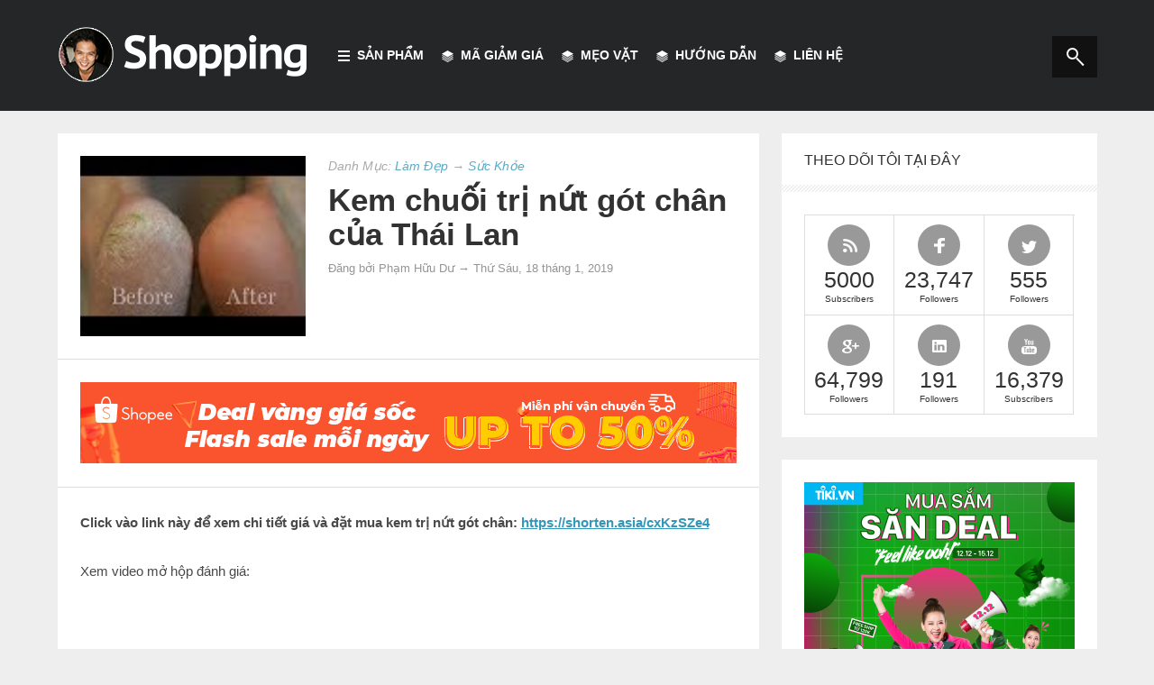

--- FILE ---
content_type: text/html; charset=UTF-8
request_url: https://shop.phamhuudu.com/2019/01/kem-chuoi-tri-nut-got-chan-cua-thai-lan.html
body_size: 37758
content:
<!DOCTYPE html>
<html dir='ltr' xmlns='http://www.w3.org/1999/xhtml' xmlns:b='http://www.google.com/2005/gml/b' xmlns:data='http://www.google.com/2005/gml/data' xmlns:expr='http://www.google.com/2005/gml/expr'>
<head>
<link href='https://www.blogger.com/static/v1/widgets/2944754296-widget_css_bundle.css' rel='stylesheet' type='text/css'/>
<meta charset='utf-8'/>
<meta content='IE=edge' http-equiv='X-UA-Compatible'/>
<meta content='width=device-width,initial-scale=1.0,minimum-scale=1.0,maximum-scale=1.0' name='viewport'/>
<script type='text/javascript'>
      //<![CDATA[
      var curl = window.location.href;if (curl.indexOf('m=1') != -1) {curl = curl.replace('m=1', 'm=0');window.location.href = curl;}
  //]]></script>
<meta content='text/html; charset=UTF-8' http-equiv='Content-Type'/>
<meta content='blogger' name='generator'/>
<link href='https://shop.phamhuudu.com/favicon.ico' rel='icon' type='image/x-icon'/>
<link href='https://shop.phamhuudu.com/2019/01/kem-chuoi-tri-nut-got-chan-cua-thai-lan.html' rel='canonical'/>
<link rel="alternate" type="application/atom+xml" title="Shopping cùng Phạm Hữu Dư - Atom" href="https://shop.phamhuudu.com/feeds/posts/default" />
<link rel="alternate" type="application/rss+xml" title="Shopping cùng Phạm Hữu Dư - RSS" href="https://shop.phamhuudu.com/feeds/posts/default?alt=rss" />
<link rel="service.post" type="application/atom+xml" title="Shopping cùng Phạm Hữu Dư - Atom" href="https://www.blogger.com/feeds/8428108976052691627/posts/default" />

<link rel="alternate" type="application/atom+xml" title="Shopping cùng Phạm Hữu Dư - Atom" href="https://shop.phamhuudu.com/feeds/211087026803682039/comments/default" />
<!--Can't find substitution for tag [blog.ieCssRetrofitLinks]-->
<link href='https://i.ytimg.com/vi/IuJFWBvJ__0/hqdefault.jpg' rel='image_src'/>
<meta content='Chứa Chiết xuất chuối và bơ hạt mỡ giúp ngăn chặn và làm giảm nứt gót chân, đồng thời giúp cơ được thư giãn, xua tan mệt mỏi. Sản phẩm phổ biến  được nhiều  người dân  Thái Lan tin dùng' name='description'/>
<meta content='https://shop.phamhuudu.com/2019/01/kem-chuoi-tri-nut-got-chan-cua-thai-lan.html' property='og:url'/>
<meta content='Kem chuối trị nứt gót chân của Thái Lan' property='og:title'/>
<meta content='Chứa Chiết xuất chuối và bơ hạt mỡ giúp ngăn chặn và làm giảm nứt gót chân, đồng thời giúp cơ được thư giãn, xua tan mệt mỏi. Sản phẩm phổ biến  được nhiều  người dân  Thái Lan tin dùng' property='og:description'/>
<meta content='https://lh3.googleusercontent.com/blogger_img_proxy/AEn0k_sUATdXzYM-aaIOsXYqI7eqW-YF7K5BEiS7iU3qRa6frzuTFvBD5QaDkdAQBIZoDYzlIquqqb1ze76Fu5-wEQeVJ_drghqG5tTuo8nYgGPy7aLDrg=w1200-h630-n-k-no-nu' property='og:image'/>
<title>
Kem chuối trị nứt gót chân của Thái Lan
        | 
        Shopping cùng Phạm Hữu Dư
</title>
<meta content='Kem chuối trị nứt gót chân của Thái Lan' name='keywords'/>
<meta content='Chứa Chiết xuất chuối và bơ hạt mỡ giúp ngăn chặn và làm giảm nứt gót chân, đồng thời giúp cơ được thư giãn, xua tan mệt mỏi. Sản phẩm phổ biến  được nhiều  người dân  Thái Lan tin dùng' name='description'/>
<link href="//fonts.googleapis.com/css?family=Open+Sans:300,400,600,700%7CArimo:400,700,400italic,700italic%7CUbuntu:300,400,500,700,300italic,400italic,500italic,700italic%7COswald:400,300,700&amp;ver=3.6.1" id="google-font-rest-css" media="all" rel="stylesheet" type="text/css">
<!--[if(IE 8)]> <style type="text/css"> #social-stats ul li { display: block !important; width: 32.9% !important; text-align: center; } #social-stats ul li a { color: #333232 !important; font-size: 20px; } .header-menu-right a.search, .header-menu-right a.search:hover, .header-menu-right a.search:active { background: url(https://blogger.googleusercontent.com/img/b/R29vZ2xl/AVvXsEjcs52mTAbxKmkkKQ1F_5p4zEjJwrUDnWaG0bk6nYnBO0uzNlFYvPyl9cbMOBF7luef6LP8IpsqhIy1V-scPwzobraSwDYv68wopxYOfOncqaS_1toGUCvYe5wPRItpAv0u1g9Ji-Em4Xs/s1600/search_icon.png) no-repeat !important; } .header-menu-right a.search:after, .header-menu-right a.search:before { display: none; } .po_img img:hover, img.postimage:hover { filter: alpha(opacity=95); } .footer-left #random-posts img:hover { filter: alpha(opacity=94); } .sidebar .po_content h3 a { font-weight: 500 !important; } .footer-left.footer_ie { margin-right: 0 !important; } </style> <![endif]-->
<!--[if(IE 9)]> <style type="text/css"> .header-menu-right a.search, .header-menu-right a.search:hover, .header-menu-right a.search:active { background: url(https://blogger.googleusercontent.com/img/b/R29vZ2xl/AVvXsEjcs52mTAbxKmkkKQ1F_5p4zEjJwrUDnWaG0bk6nYnBO0uzNlFYvPyl9cbMOBF7luef6LP8IpsqhIy1V-scPwzobraSwDYv68wopxYOfOncqaS_1toGUCvYe5wPRItpAv0u1g9Ji-Em4Xs/s1600/search_icon.png) no-repeat !important; } .header-menu-right a.search:after, .header-menu-right a.search:before { display: none; } </style> <![endif]-->
<style id='page-skin-1' type='text/css'><!--
/* Variable definitions
===================
<Group description="Link Color" selector="body">
<Variable name="blue.link.color" description="Blue Link Color" type="color" default="#3396b9"/>
<Variable name="black.link.color" description="Black Link Color" type="color" default="#333232"/>
</Group>
<Group description="Header" selector="body">
<Variable name="header.bg.color" description="Header Background Color" type="color" default="#242628"/>
<Variable name="header.text.color" description="Header Text Color" type="color" default="#ffffff"/>
</Group>
<Group description="Content and Sidebar" selector="body">
<Variable name="cs.background.color" description="Background Color" type="color" default="#FFFFFF"/>
</Group>
<Group description="Footer Top" selector="body">
<Variable name="footer.fbg.color" description="Background Color" type="color" default="#242628"/>
<Variable name="footer.title.color" description="Title Color" type="color" default="#AAAAAA"/>
<Variable name="footer.link.color" description="Link Color" type="color" default="#ffffff"/>
</Group>
<Group description="Footer Bottom" selector="body">
<Variable name="footer.bbg.color" description="Background Color" type="color" default="#141618"/>
<Variable name="footer.btext.color" description="Text Color" type="color" default="#959595"/>
</Group>
<Group description="Author Box" selector="body">
<Variable name="author.bg.color" description="Background Color" type="color" default="#5E4C4C"/>
<Variable name="author.text.color" description="Text Color" type="color" default="#FFFFFF"/>
<Variable name="author.link.color" description="Link Color" type="color" default="#E3E514"/>
</Group>
*/
/*------------------------------------------------------------------*/
/*---http://meyerweb.com/eric/tools/css/reset/-----------*/
/*----------------------------------------------------------------*/
html, body, div, span, applet, object, iframe,
h1, h2, h3, h4, h5, h6, p, blockquote, pre,
a, abbr, acronym, address, big, cite, code,
del, dfn, em, img, ins, kbd, q, s, samp,
small, strike, strong, sub, sup, tt, var,
b, u, i, center,
dl, dt, dd, ol, ul, li,
fieldset, form, label, legend,
table, caption, tbody, tfoot, thead, tr, th, td,
article, aside, canvas, details, embed,
figure, figcaption, footer, header, hgroup,
menu, nav, output, ruby, section, summary,
time, mark, audio, video {
margin: 0;
padding: 0;
border: 0;
font-size: 100%;
font: arial;
vertical-align: baseline;
}
/*------------------------------------------------------------------*/
/*---HTML5 display-role reset for older browsers-------*/
/*----------------------------------------------------------------*/
article, aside, details, figcaption, figure,
footer, header, hgroup, menu, nav, section {
display: block;
}
body {
line-height: 1;
}
ol, ul {
list-style: none;
}
blockquote, q {
quotes: none;
}
blockquote:before, blockquote:after,
q:before, q:after {
content: '';
content: none;
}
table {
border-collapse: collapse;
border-spacing: 0;
}
/*------------------------------------------------------------------*/
/*---Use this with templates/template-twocol.html-------*/
/*----------------------------------------------------------------*/
body{
background: #eeeeee;
color: #494949;
font-size: 14px;
font-family: 'Arial',sans-serif;
line-height: 22px;
word-wrap: break-word;
}
h1,h2,h3,h4,h5,h6{
font-weight: 600;
}
h2 {
color: #333333;
margin: 1.5em 0 0.75em;
}
h4 a {
color: #3396b9 !important;
}
a:link {
color: #3396b9;
text-decoration:none;
-webkit-transition:all 0.6s ease-out 0s;
-moz-transition:all 0.6s ease-out 0s;
transition:all 0.6s ease-out 0s;
}
a:hover {
text-decoration: none;
}
a:active {
outline: none;
}
a:visited {
text-decoration: none;
}
:focus {
outline: 0;
}
a img {
border: 0;
}
.separator a{
clear: none !important;
float: none !important;
margin-left: 0 !important;
margin-right: 0 !important;
}
#navbar-iframe {
display: none;
height: 0;
visibility: hidden;
}
/*------------------------------------------------------------------*/
/*----------------Layout-----------------------------------------*/
/*-----------------------------------------------------------------*/
body#layout{width: 760px; margin:0 auto;}
body#layout .outer-wrapper {padding:0}
body#layout .content-wrapper {width:760px;margin-top:50px;}
body#layout .featured-post { min-height: 50px; }
body#layout .main-wrapper {float:left;width: 70%;margin:0;padding:0}
body#layout .sidebar-wrapper {float:right;width: 30%;margin:0;padding:0}
body#layout #footer {width: 100%;}
body#layout .footer-left {float: left;width: 33.3%;}
body#layout #Contact12 {display:none}
/*------------------------------------------------------------------*/
/*----------------Outer Wrapper------------------------------*/
/*----------------------------------------------------------------*/
.outer-wrapper {
padding: 0;
}
/*------------------------------------------------------------------*/
/*----------------Content Wrapper----------------------------*/
/*-----------------------------------------------------------------*/
.content-wrapper {
margin: 25px auto;
width: 1153px;
overflow: hidden;
}
/*------------------------------------------------------------------*/
/*----------------Header Navigation--------------------------*/
/*-----------------------------------------------------------------*/
.header-menu-right{
position: relative;
}
.header-menu-right a.search {
-webkit-transition: all 0.3s ease-out 0s;
-moz-transition: all 0.3s ease-out 0s;
transition: all 0.3s ease-out 0s;
background: #111111;
cursor: pointer;
display: block;
height: 46px;
position: relative;
right: 0;
top: 4px;
width: 50px;
}
.header-menu-right a.search:before {
border: 2px solid #FFFFFF;
border-radius: 50% 50% 50% 50%;
content: "";
height: 9px;
left: 16px;
position: absolute;
top: 13px;
width: 9px;
}
.header-menu-right a.search:after {
-webkit-transform: rotate(-44deg);
-moz-transform: rotate(-44deg);
transform: rotate(-44deg);
background-color: #FFFFFF;
content: "";
height: 11px;
left: 30px;
position: absolute;
top: 23px;
width: 2px;
}
.header-menu-right a.search:hover, .header-menu-right a.search.active {
background: #3396b9;
}
.header-menu-right a.search.active form {
display: block;
}
.header-menu-right a.search form:after {
position: absolute;
content: close-quote;
width: 0;
height: 0;
border-bottom: 6px solid transparent;
border-right: 6px solid #3396b9;
border-top: 6px solid transparent;
right: 0;
top: 17px;
}
.header-menu-right a.search form {
display: none;
position: absolute;
right: 50px;
top: 0;
}
.header-menu-right a.search form input {
border: medium none;
box-shadow: none;
height: 25px;
padding: 12px 12px 9px;
width: 210px;
background: #fff;
color: #6c6b6b;
}
.nav-wrapper {
margin: 0 auto;
overflow: hidden;
width: 1153px;
}
#header-navigation {
padding: 30px 0 25px;
margin: 0;
top: 0;
width: 100%;
background: #242628;
}
.header-menu-left {
float: left;
margin: 10px 0 0 25px;
}
.header-menu-left li {
float: left;
margin: 0;
}
.header-menu-left li a {
color: #ffffff;
font-family: 'Arial',sans-serif;
font-size: 14px;
font-weight: 700;
line-height: 11px;
text-decoration: none;
text-transform: uppercase;
white-space: nowrap;
}
.header-menu-left li a:hover {
background: #3396b9;
}
.header-menu-left li.section a {
display: inline-block;
height: 14px;
padding: 16px 10px 14px;
position: relative;
}
.header-menu-left li.section a span.section-icon {
background: url("https://blogger.googleusercontent.com/img/b/R29vZ2xl/AVvXsEg5qomgJemewxWiqfjQEctUPF2ZyS4Mq7drRqYO1gqAKW5Z062cYiNrKO9ibH7GuL3SePrWTkLJK_hx2a7ImVGP5neanJFeb8geHMNjP5iiL4UzmzM2fx_J72guXjDj4fZfJHHG0I7bSog/s1600/catagories.png") no-repeat scroll 0 0 transparent;
display: block;
float: left;
height: 12px;
margin: 0 8px 0 0;
width: 13px;
}
.header-menu-left li.rp a {
display: inline-block;
height: 13px;
padding: 16px 10px 14px;
position: relative;
}
.header-menu-left li.rp a:hover {
height: 14px;
}
.header-menu-left li.rp a span.rp-icon {
background: url("https://blogger.googleusercontent.com/img/b/R29vZ2xl/AVvXsEgP9TKzPAALlW-bd8sCUHwt7aZPsaSoqAN17Fr82mrW7uRFtfK10igDfTI8pHcm7x8Pg4ZHh3D1ix_7-tEKpY0dlPZVuNTe2bAz9TYb1MLBpiPtnGxj42bONRMmF6_bcJorCpYnMjoLFLk/s1600/posts.png") no-repeat scroll 0 0 transparent;
display: block;
float: left;
height: 13px;
margin: 0 8px 0 0;
width: 13px;
}
.header-menu-left li.rp a span.rpla-icon {
background: url("https://blogger.googleusercontent.com/img/b/R29vZ2xl/AVvXsEi4611cUL2YDbYtBKfNPmUksuaQOCLKYwUfhNKsmmsTYWSHC9al9h1t61zWK6u0qYZxUHkKPVY_QQ3fdja3qJBiOU50wMSOxczWFX0sqZokYN2Zjdn9jK8JjMG22BdjVz00icP8y_2ZhvI/s1600/menu_labels.png") no-repeat scroll 0 0 transparent;
display: block;
float: left;
height: 13px;
margin: 0 8px 0 15px;
width: 13px;
}
.header-menu-left li.rp a span.gallery-icon {
background: url("https://blogger.googleusercontent.com/img/b/R29vZ2xl/AVvXsEhv-svNBjRaIDe8X3hIZXi_HSlQ28lrylbWKDHSkwCoXi-XGf_9p48jnm7T64qGd6ks7CMbpybIOh2MHyG8iRBvJwscoElG3oPgo5wxZ5ZtK0ya6BMyG2FWocuU7ROxbibhtGP-tRAk-SY/s1600/gallery.png") no-repeat;
display: block;
float: left;
height: 13px;
margin: 0 8px 0 15px;
width: 15px;
}
.header-menu-right {
float: right;
margin: 6px 0 0;
}
.header-menu-right li {
float: left;
margin: 0;
padding: 0 0 0 2px;
}
#header-navigation .header-menu-left li a {
cursor: pointer;
-webkit-transition: all 0.6s ease-out 0s;
-moz-transition: all 0.6s ease-out 0s;
transition: all 0.6s ease-out 0s;
}
#header-navigation .header-menu-left .section-menu, #header-navigation .header-menu-left .rp-menu {
box-shadow: 0 1px 1px rgba(0, 0, 0, 0.25);
display: none;
height: auto;
list-style: none outside none;
margin: 0;
padding: 0;
position: absolute;
top: 45px;
visibility: hidden;
z-index: 9999;
}
#header-navigation .header-menu-left li.sfHover .section-menu, #header-navigation .header-menu-left li.sfHover .rp-menu {
visibility: visible;
}
#header-navigation .header-menu-left .section-menu {
list-style: none;
margin: 39px 0 0;
width: 265px;
}
#header-navigation .header-menu-left .section-menu li {
box-shadow: none;
background: none;
border-bottom: 1px solid #eeeeee;
display: block;
margin: 0;
padding: 0;
position: relative;
width: 100%;
}
#header-navigation .header-menu-left .section-menu li:last-child {
border-bottom: none;
}
#header-navigation .header-menu-left .section-menu li {
border-left: none;
border-right: none;
background: #fff;
}
#header-navigation .header-menu-left .section-menu li a {
color: #949494;
display: block;
font-family: 'Arial',sans-serif;
font-size: 14px;
font-weight: 500;
height: auto;
line-height: 28px;
padding: 10px 20px;
text-align: left;
text-decoration: none;
text-transform: none;
border-right: none;
}
#header-navigation .header-menu-left .section-menu li a:hover {
color: #555555;
background: #f4f4f4;
}
#header-navigation .header-menu-left .section-menu li ul li:first-child:after {
display: none;
}
#header-navigation .header-menu-left .section-menu li ul {
position: absolute;
top: -9999em;
width: 265px;
z-index: 9999;
}
#header-navigation .header-menu-left .section-menu li:hover ul, #header-navigation .header-menu-left .section-menu li.sfHover ul {
background: #FFFFFF;
border-top: 1px solid #EAEAEA;
box-shadow: 0 1px 1px rgba(0, 0, 0, 0.25);
left: 265px;
margin: 0;
padding: 0;
position: absolute;
top: -1px;
}
#header-navigation .header-menu-left .section-menu li:hover li ul, #header-navigation .header-menu-left .section-menu li.sfHover li ul, #header-navigation .header-menu-left .section-menu li li:hover li ul, #header-navigation .header-menu-left .section-menu li li.sfHover li ul, #header-navigation .header-menu-left .section-menu li li li:hover li ul, #header-navigation .header-menu-left .section-menu li li li.sfHover li ul {
top: -9999em;
}
#header-navigation .header-menu-left .section-menu li li:hover ul, #header-navigation .header-menu-left .section-menu li li.sfHover ul, #header-navigation .header-menu-left .section-menu li li li:hover ul, #header-navigation .header-menu-left .section-menu li li li.sfHover ul, #header-navigation .header-menu-left .section-menu li li li li:hover ul, #header-navigation .header-menu-left .section-menu li li li li.sfHover ul {
left: 250px;
top: -1px;
}
#header-navigation .header-menu-left .rp-menu {
background: #fff;
padding: 20px 15px 15px 20px;
width: 226px;
}
#header-navigation .header-menu-left .rp-menu {
list-style: none;
margin: 11px 0 0;
}
#header-navigation .header-menu-left .rp-menu li:first-child:after {
position: absolute;
content: close-quote;
border-left: 8px solid transparent;
border-right: 8px solid transparent;
border-bottom: 8px solid #fff;
top: -28px;
left: 0;
width: 0;
height: 0;
}
#header-navigation .header-menu-left .rp-menu li {
background: none;
float: left;
margin: 0 5px 5px 0;
padding: 0;
position: relative;
}
#header-navigation .header-menu-left .rp-menu li a {
background: #555555;
-webkit-border-radius: 1px;
-moz-border-radius: 1px;
border-radius: 1px;
color: #FFFFFF;
font-size: 13px;
height: auto;
line-height: 21px;
padding: 3px 6px;
text-transform: none;
border-right: none;
}
#header-navigation .header-menu-left .rp-menu li a:hover {
background: #222222;
}
#header-navigation .header-menu-right li a {
cursor: pointer;
-webkit-transition: all 0.6s ease-out 0s;
-moz-transition: all 0.6s ease-out 0s;
transition: all 0.6s ease-out 0s;
}
.chrome .dd-find, .opera .dd-find, .safari .dd-find {
width: 326px;
}
.dd-find #findform {
border: 1px solid #DFDFDF;
display: block;
overflow: hidden;
padding: 0 5px;
}
.dd-find #findform input[type="text"] {
background: none;
border: none;
color: #999999;
font-size: 14px;
padding: 13px 0;
width: 270px;
}
.dd-find #findform input[type="submit"] {
background: url("https://blogger.googleusercontent.com/img/b/R29vZ2xl/AVvXsEiRoOsmLPNDPew2rTWWIonpDoac2k3Tca0H8d-r6cJ5HIbsJi5HA_DVfGF98B3-YlSS_x3qdh9XH6wCn7mWYxdKfwQEIEcT7pwqIeY0ftzbyQWDPCyjSu4rnq3Md34w8afBkRPBnr7L6D41/s1600/find-form.png") no-repeat scroll center center transparent;
border: none;
box-shadow: none;
cursor: pointer;
display: block;
float: right;
height: 15px;
margin: 13px 0 0;
width: 14px;
}
.dd-find #findform input[type="submit"]:hover {
-moz-opacity:0.8;
-khtml-opacity: 0.8;
opacity: 0.8;
}
/*-------------------------------------------------------------------*/
/*----------------Feautred Post--------------------------------*/
/*-----------------------------------------------------------------*/
.featured-post {
border-bottom: 1px solid #DDDDDD;
padding: 25px;
background: #ffffff;
min-height: 200px;
}
.po_img {
display: block;
float: left;
height: 200px;
margin-right: 25px;
width: 250px;
}
.po_img img {
width: 100%;
}
.po_img img:hover {
-webkit-opacity: 0.95;
-moz-opacity: 0.95;
opacity: 0.95;
}
.reftitle h2 {
display: block;
margin: 8px 0 8px 275px;
}
.fea_con h2, .fea_con h2 a {
color: #333232;
font-size: 35px !important;
line-height: 1.1em;
}
.fea_con h2 a:hover {
text-decoration: underline;
}
/*-------------------------------------------------------------------*/
/*----------------Top Ads----------------------------------------*/
/*-----------------------------------------------------------------*/
.top-ads {
background: #FFFFFF;
border-bottom: 1px solid #DDDDDD;
padding: 25px 25px 20px;
}
/*-------------------------------------------------------------------*/
/*----------------Header Logo and Ads----------------------*/
/*-----------------------------------------------------------------*/
.header-logo {
float: left;
margin: 0;
min-width: 187px;
}
.header-logo img {
height: 62px;
margin: 0;
max-width: 100%;
}
.header-logo img:hover {
-moz-opacity:0.9;
-khtml-opacity: 0.9;
opacity: 0.9;
}
.header-logo h1 {
font-size: 50px;
line-height: 54px;
margin: 0;
text-transform: uppercase;
}
.header-logo h1 a {
color: #444444;
}
.header-logo h1 a:hover {
-moz-opacity:0.8;
-khtml-opacity: 0.8;
opacity: 0.8;
}
.header-logo p {
color: #999999;
font-family: 'Arial',sans-serif;
font-size: 16px;
font-style: italic;
font-weight: 300;
line-height: 22px;
margin-bottom: 0;
text-transform: uppercase;
}
/*--------------------------------------------------------------------*/
/*----------------New Featured Posts--------------------------------*/
/*------------------------------------------------------------------*/
.fea_ribbon span {
background: url(https://blogger.googleusercontent.com/img/b/R29vZ2xl/AVvXsEjhCBZ5Rpqaoes4MTME6mJhvIopfVo2Oobk099GASXWzxO2rOuNrjW0So4khAt7PPRpzSKEHmG9eeD4vFMO7W3srNT2cYOG99dxSfEOQEF5vQApdND2zjGFZIEmSta193YKAdAQUYfhZsE/s1600/ribbon.png) no-repeat;
height: 135px;
left: 0;
position: absolute;
text-indent: -9999px;
top: 0;
width: 137px;
z-index: 1;
}
.fea_ribbon {
position: relative;
}
.banner {
position: relative;
overflow: auto;
}
.banner li {
list-style: none;
}
.banner ul li {
float: left;
}
/*------------------------------------------------------------------*/
/*----------------Title Text Design------------------*/
/*----------------------------------------------------------------*/
.recent_title {
border-bottom: 3px solid #dddddd;
margin: 0 25px 0 0;
position: relative;
display: none;
}
.recent_title a:hover {
text-decoration: underline;
}
.recent_title h2:after {
border-left: 6px solid #ffffff;
border-right: 6px solid #ffffff;
border-top: 6px solid #ddd;
bottom: -9px;
content: close-quote;
left: 22px;
position: absolute;
}
.recent_title h2 {
color: #555555;
font-family: 'Arial',sans-serif;
font-size: 18px;
font-weight: 600;
margin: 25px 0 0;
padding: 0 10px 5px 0;
text-transform: uppercase;
}
.recent_title a h2 {
display: inline-block;
}
.recent_title a h2:hover {
text-decoration: underline;
}
/*------------------------------------------------------------------*/
/*----------------Main Wrapper-------------------------------*/
/*----------------------------------------------------------------*/
.main-wrapper {
float: left;
margin-right: 25px;
overflow: hidden;
width: 778px;
word-wrap: break-word;
}
.main-cont {
background: #FFFFFF;
}
/*------------------------------------
----------Post----------------------
-------------------------------------*/
.post {
display: block;
overflow: hidden;
word-wrap: break-word;
}
.retitle h2 {
margin: 8px 0 8px 275px;
display: block;
}
.post h2 a, .post h2 a:visited, .post h2 strong {
color: #333232;
font-family: 'Arial',sans-serif;
font-size: 35px;
font-weight: 600;
line-height: 1.1em;
text-decoration: none;
}
.reftitle h2 a, .retitle h2 a {
font-size: 20px;
}
.post h2 a:hover{
text-decoration: none;
}
.post_author_date {
color: #C4C4C4;
font-family: 'Arial',sans-serif;
font-size: 13px;
font-weight: 400;
line-height: 23px;
margin: 0 0 25px;
text-transform: uppercase;
}
.post_author {
font-weight: 600;
margin-right: 5px;
}
div.post_author_date a {
text-decoration: none;
}
.post_comment a {
bottom: 21px;
color: #3396b9;
font-weight: 600;
position: relative;
right: 0;
}
.widget iframe, .widget img {
max-width: 100%;
}
.dc_po {
margin: 0 0 9px;
}
.post-body .date-header, .post-body .date header a, .featured-post .date-header, .featured-post .date header a {
margin: 0 0 0 275px;
}
.date-header, .date header a {
color: #949494;
display: block;
font-size: 13px;
font-weight: 400;
line-height: 21px;
margin: 0;
padding: 0;
}
.date-header .author_i {
background: url("https://blogger.googleusercontent.com/img/b/R29vZ2xl/AVvXsEhxhMMsX2any45U-pooxsGmPadUPMKfxHAbxKOgyKqoIPJu7C3_GE_oTd0H3p76yFq1tbos8djsUE9KsKQAiQ47IiSglDc_IIAy4MEXoYql9f9l6E2l8UkQ6E3VmZVreeUKuLjSmCzBLdk/s1600/author.png") no-repeat left center;
padding:  0 5px 0 13px;
}
.date-header .date_i {
background: url("https://blogger.googleusercontent.com/img/b/R29vZ2xl/AVvXsEii9uOb3HY6oRfBS3F2GezFN7leOCPIKBxLehoiKY51U1QT7VHhVzqJAhrQWaPHbGLOObKkQJS0TL27tqlH7kpdxS9KRBF7oYf2xRdsmhu2nl3t2OYWg087LHmyciDNGUH7LkDHhDGMKJo/s1600/date.png") no-repeat left center;
padding:  0 5px 0 16px;
}
.date-header .comment_i {
background: url("https://blogger.googleusercontent.com/img/b/R29vZ2xl/AVvXsEgbx3TtUC41W9JBzaeR9uMqD6O4HhD7CRWl0K1T3JFRFIQ9KaZdsI1h0Oty73BQcUeSxp0OFfFeYhZ0PJbs8s0rXX6ZLOetLfwT7Jr_dbbuODCDl-U3ez0LSnb8yEtTbmYbs_a0aqgjsiI/s1600/author.png") no-repeat left center;
padding:  0 5px 0 16px;
}
.post-footer {
color: #333333;
display: none;
font: 86% Arial,sans-serif;
margin: 0.75em 0;
}
.comment-link {
margin: 0;
}
/*-------------------------------------
-----------Tags Design----------
---------------------------------------*/
.tune{
color:#949494;
font-style:italic;
font-size:14px;
-webkit-opacity: 0.8;
-moz-opacity: 0.8;
opacity: 0.8;
text-transform: capitalize;
}
.tune a{
color:#3396b9;
text-decoration: none !important;
}
.tune a:hover {
text-decoration: underline !important;
}
/*-------------------------------------
---------Post Body-----------------
--------------------------------------*/
.post-body {
font-size: 15px;
line-height: 27px;
padding: 25px;
border-bottom: 1px solid #ddd;
}
.post-body a {
color: #3396b9;
text-decoration: none;
}
.post-content a:hover {
text-decoration: underline;
}
.post-body .post-content {
display: block;
margin: 5px 0 15px;
overflow: hidden;
}
.post-body .post-body-left {
float: left;
font-size: 15px;
line-height: 27px;
}
.post-body .post-body-right {
float: right;
margin: 0 0 0 25px;
width: 140px;
display: none;
}
.post-body .post-body-right h4 {
font-family: 'Arial',sans-serif;
font-size: 14px;
font-weight: 400;
line-height: 20px;
margin: 0 0 10px;
text-transform: uppercase;
}
.post-body .post-body-right a {
color: #777777;
display: block;
font-size: 10px;
line-height: 18px;
text-decoration: none;
text-transform: uppercase;
}
.post-body .post-body-right a:hover {
text-decoration: underline;
}
.tags {
text-align: left;
margin-top: 10px;
}
.tags h4 {
float: left;
color: #949494;
margin: 2px 15px 0 0;
font-size: 15px;
}
.tags a {
background: none repeat scroll 0 0 #5696ee;
color: #fff;
display: inline-block;
font-size: 0.75em;
padding: 0 10px;
text-decoration: none !important;
text-transform: uppercase;
position: relative;
}
.tags a:hover {
-webkit-opacity: 0.9;
-moz-opacity: 0.9;
opacity: 0.9;
text-decoration: underline !important;
}
/*-----------------------------------
---------Post Image-------------
-----------------------------------*/
.post-body .separator:first-child{
display: none !important;
}
.post img {
margin-bottom: 8px;
max-width: 100%;
}
img.alignleft{
display: block;
margin: 20px 20px 20px 0;
}
img.alignright{
display: block;
margin: 20px 0 20px 20px;
}
img.aligncenter{
clear: both;
display: block;
margin: 10px auto;
}
.alignleft {
float: left;
}
.alignright {
float: right;
}
.alignnone {
display: none;
}
/*-------------------------------------
-------Profile Image----------------
----------------------------------------*/
.profile-img {
border-color: #CCCCCC;
border-style: solid;
border-width: 1px;
float: left;
margin: 0 5px 5px 0;
padding: 4px;
}
.profile-data {
color: #333333;
font: 86% Arial,sans-serif;
margin: 0;
}
.profile-datablock {
margin: 0.5em 0;
}
.profile-textblock {
line-height: 1.6em;
margin: 0.5em 0;
}
.profile-link {
font: 86% Arial,sans-serif;
}
/*---------------------------------------
------Syntex Highlighter-------------
------------------------------------------*/
pre {
background: url("https://blogger.googleusercontent.com/img/b/R29vZ2xl/AVvXsEjfl7aM8bOWBMoAc5kNcQYJJ0Na-z8xEt2XqBBr8Q_1sKZ5gYqGMCmGw3uQcfFnxL4a-K0ktYIh-7pkrUH3X2gUtaLGIp5NOPyzp-FY1r_AdDNZvQlXhfgXkeLN2Bk9SsqrGrmQPJNyFZX7/s1600/pre.png") repeat scroll 0 0 #FBF2F2;
color: #888888;
display: block;
font: 12px/19px Arial,'Andale Mono',Courier,'Courier New',monospace;
margin: 10px 0;
overflow: auto;
padding: 19px 19px 17px;
}
pre .comment {
color: #A57A4C;
}
pre .variable.global, pre .variable.class, pre .variable.instance {
color: #DC3958;
}
pre .constant.numeric, pre .constant.language, pre .constant.hex-color, pre .keyword.unit {
color: #F79A32;
}
pre .constant, pre .entity, pre .entity.class, pre .support {
color: #F06431;
}
pre .constant.symbol, pre .string {
color: #889B4A;
}
pre .entity.function, pre .support.css-property, pre .selector {
color: #8AB1B0;
}
pre .keyword, pre .storage {
color: #98676A;
}
/*------------------------------
-------------Buttons-------------
-----------------------------------*/
.button {
border: none;
color: #FFFFFF;
cursor: pointer;
display: inline-block;
font-family: 'Arial',sans-serif;
font-size: 14px;
font-weight: bold;
line-height: 1;
margin: 10px 10px 10px 0;
padding: 1em 1.5em 0.75em;
text-decoration: none;
text-transform: uppercase;
}
a.button {
color: #FFFFFF;
font-weight: bold;
text-decoration: none;
}
a.button:hover {
-moz-opacity:0.8;
-khtml-opacity: 0.8;
opacity: 0.8;
}
.button.blue {
background-color: #93D0EA;
box-shadow: 0 0 5px #8FCDE7 inset, 0 1px 1px #EEEEEE;
}
.button.green {
background-color: #A5D16D;
box-shadow: 0 0 5px #A4CF6C inset, 0 1px 1px #EEEEEE;
}
.button.red {
background-color: #F4836A;
box-shadow: 0 0 5px #EF7F65 inset, 0 1px 1px #EEEEEE;
}
.button.orange {
background-color: #FF8B62;
box-shadow: 0 0 5px #F68962 inset, 0 1px 1px #EEEEEE;
}
a.button.gray {
background-color: #ECF0F1;
box-shadow: 0 0 5px #ECEEF1 inset, 0 1px 1px #EEEEEE;
color: #333333;
}
.button.dark-blue {
background-color: #483D8B;
box-shadow: 0 0 5px #51459D inset, 0 1px 1px #EEEEEE;
}
.button.purple {
background-color: #C221AE;
box-shadow: 0 0 5px #DD39C9 inset, 0 1px 1px #EEEEEE;
}
.button.pink {
background-color: #F05791;
box-shadow: 0 0 5px #F26EA0 inset, 0 1px 1px #EEEEEE;
}
.button.yellow {
background-color: #EADC8E;
box-shadow: 0 0 5px #EEE3A4 inset, 0 1px 1px #EEEEEE;
}
.button.dark {
background-color: #292929;
box-shadow: 0 0 5px #363636 inset, 0 1px 1px #EEEEEE;
}
.button.small {
font-size: 11px;
}
.button.big {
font-size: 18px;
padding: 1.2em 2.5em 1em;
}
/*---------------------------------
---------------Post Box----------
-------------------------------------*/
.box {
display: block;
line-height: 24px;
margin: 10px 0;
padding: 1.2em 2em;
}
.box.white {
background: #FFFFFF;
border: 5px solid #EEEEEE;
color: #6B6565;
}
.box.gray {
background: #FAF7F7;
border: 5px solid #F3E0E0;
color: #A94949;
}
.box.green {
background: none repeat scroll 0 0 #EDFDD3;
border: 5px solid #C4DBA0;
color: #657E3C;
}
.box.yellow {
background: #FFFFE0;
border: 5px solid #F7F0B8;
color: #8C8C1C;
}
.box.blue {
background: #D7E8F6;
border: 5px solid #B6CFE4;
color: #8BA1B3;
}
/*---------------------------------
-------------Post_Column-------
-------------------------------------*/
.two-column, .thrid-column, .four-column {
float: left;
margin: 0 25px 7px;
position: relative;
}
.two-column {
width: 45%;
margin-right: 0;
}
.thrid-column {
width: 30.66%;
}
.four-column {
width: 22%;
}
.two-column.last, .thrid-column.last, .four-column.last {
clear: right;
margin-right: 0 !important;
}
/*--------------------------------
-----------Testimonial-----------
/*------------------------------------*/
.tm {
background: url("https://blogger.googleusercontent.com/img/b/R29vZ2xl/AVvXsEimEsMJRtI4XSanTlmkt-C4PoK4XyN5lXM_OlH8qBSKNDD7R3sb58Gzb7dTIYtXe_ggRXfak7JK5Oud-WdfAGsBionTcqGxrP4zN7qwzjjXpgsYotSJFXF-SQy4Mjn7AYvQSlMX24ulM7kc/s1600/tm.png") no-repeat scroll 0 5% transparent;
color: #848484;
font-size: 13px;
line-height: 21px;
padding-left: 25px;
}
.tm .tm-name {
border-bottom: 1px solid #EAEAEA;
color: #8D8D8D;
font-weight: bold;
margin-bottom: 20px;
margin-top: 20px;
padding-bottom: 20px;
text-align: right;
}
.tm .tm-name a {
color: #494949;
text-decoration: none;
}
.tm .tm-name a:hover {
text-decoration: underline;
}
/*-----------------------------------
--------Social Buttons------------
------------------------------------*/
.social-buttons {
display: block;
margin: 0 0 25px;
overflow: hidden;
}
.social-buttons ul {
list-style: none;
margin: 0;
}
.social-buttons ul li {
display: block;
height: 20px;
margin: 0 0 10px;
width: 100%;
}
.social-buttons ul li.twitter-button, .social-buttons ul li.facebook-button, .social-buttons ul li.googleplus-button {
width: 100px;
}
.social-buttons ul li.linkdin-button {
width: 115px;
}
.social-buttons ul li.pinterest-button {
margin: 0;
width: 89px;
}
.social-buttons.responsive {
display: block;
margin: 30px 0 0;
}
.social-buttons.responsive h3 {
float: left;
margin: -3px 16px 0 0;
font-size: 15px;
line-height: 28px;
color: #949494;
}
.social-buttons.responsive ul li {
float: left;
width: 100px;
}
/*------------------------------------
---------Blockquote----------------
----------------------------------------*/
.quote.center {
border-left: 5px solid #dfdfdf;
background: #f4f4f4;
color: #999999;
padding: 20px;
font-size: 17px;
font-style: italic;
line-height: 24px;
margin: 30px 60px;
}
.quote.left {
float: left;
margin: 9px 20px 15px 0;
width: 33%;
border-left: 5px solid #dfdfdf;
background: #f4f4f4;
color: #999999;
padding: 20px;
font-size: 17px;
font-style: italic;
line-height: 24px;
}
.quote.right {
float: right;
margin: 9px 0 15px 20px;
width: 33%;
border-left: 5px solid #dfdfdf;
background: #f4f4f4;
color: #999999;
padding: 20px;
font-size: 17px;
font-style: italic;
line-height: 24px;
}
/*-------------------------------------
---------Typography----------------
-----------------------------------------*/
.letter {
-webkit-border-radius: 50px;
-moz-border-radius: 50px;
border-radius: 50px;
color: #FFFFFF;
float: left;
font-size: 24px;
height: 40px;
line-height: 40px;
margin: 0 6px 0 0;
text-align: center;
width: 40px;
}
.letter.black {
background-color: #292929;
}
.letter.green {
background-color: #46A28D;
}
.letter.red {
background-color: #E53B2C;
}
.letter.light-green {
background-color: #8DC546;
}
.letter.orange {
background-color: #FF8B62;
}
ul.round {
margin-top: 20px;
}
.round li, .correct li, .question li, .circle li, .ring li {
list-style: none outside none;
margin-left: 6em;
padding: 0 0 0 25px;
}
.round li {
background: url("https://blogger.googleusercontent.com/img/b/R29vZ2xl/AVvXsEgFLXoqHX3Dx_FVo9X7Ygu4-nZeDoNUHh-LYsUOHRrHScJ5sO7krzpfco9YsRqnBnPo8vXtSYNQvA5HzSYE4c_-qo5lRCAteZliEphEhzTi7f6I7alw1gtw3w00VMSoxovH9gU4itKXBNKO/s1600/box.png") no-repeat scroll 5px 45% transparent;
}
.correct li {
background: url("https://blogger.googleusercontent.com/img/b/R29vZ2xl/AVvXsEjZCa5-msJ4QuBZkYGNFNcm_jcQIhz0gXLZIgoV2Y3-tcruG8_ssejzUXwAbNgCBQedYYAr48k05DUEkVwpdaCEFVcevWlNISHzOy5QfTzz8WWa4yGo-O0XNhW7e1TXs2DIwm4i9259o84W/s1600/correct-list.png") no-repeat scroll 5px 45% transparent;
}
.question li {
background: url("https://blogger.googleusercontent.com/img/b/R29vZ2xl/AVvXsEgoA9ePFwoyAKAhUgcCE3O2941r_xceLOAFVcG-tCO5zJX4s0IP6bk3p9eJQ_bhqOhGUSmYU0dHYb0dEju9jSNBXthCWphxkIfhe6jFhNuOdduaGkUn2arwn__LbrJdfF-SM-QR7ZaPpOjx/s1600/question.png") no-repeat scroll 5px 45% transparent;
}
.circle li {
background: url("https://blogger.googleusercontent.com/img/b/R29vZ2xl/AVvXsEieWdn_myWDJe_OnQTFlcXvmVYCmvkuLzscxgJv1HINuTUWx6pl_gycV19woqB_FV3qeJq6bY8KcRSO6vUfDmIQHL5wFx7508ZlsvdflsKGeAuxz3w3jEZFroYr4BsS9il2cdRH5CKwY1La/s1600/circle.png") no-repeat scroll 5px 45% transparent;
}
.ring li {
background: url("https://blogger.googleusercontent.com/img/b/R29vZ2xl/AVvXsEgasn8x4i7q94522QgiOvHXtIG7gPB7pCtBXL3653hFCfbGZyXZdX2DlPGToZOgYlf_wqJluwJPtWa6a0B4MN9YZgLyuoT5ij5GKQpyD7x24Log4DgY-9UuA1kx_NOXQ4-RsvuDl-r0cjIo/s1600/ring.png") no-repeat scroll 5px 45% transparent;
}
/*-------------------------------------
---------Author Box-----------------
-----------------------------------------*/
#author-info {
background: #5E4C4C;
color: #FFFFFF;
display: block;
margin: 15px -25px -25px;
overflow: hidden;
padding: 25px;
word-wrap: break-word;
}
#author-info img {
float: left;
height: 100px;
margin: 5px 25px 0 0;
width: 100px;
-webkit-border-radius: 50%;
-moz-border-radius: 50%;
border-radius: 50%;
}
#author-info p {
padding-left: 125px;
}
#author-info h5 {
color: #FFFFFF;
font-family: 'Arial',sans-serif;
font-size: 20px;
font-weight: 600;
line-height: 26px;
margin: 0 0 0 122px;
padding-bottom: 10px;
}
#author-info a {
color: #E3E514;
text-decoration: none !important;
}
#author-info a:hover {
text-decoration: underline !important;
}
#author-info .web_l {
padding: 15px 0 0 125px;
font-weight: 600;
font-size: 16px;
font-family: 'Arial',sans-serif;
}
#author-info .web_l a {
font-weight: 600;
text-decoration: none;
}
#author-info h4 {
font-family: 'Arial',sans-serif;
font-size: 16px;
font-weight: 600;
}
#author-info #social_menu {
float: left;
padding: 15px 0 0 125px;
position: relative;
}
#author-info #social_menu ul {
overflow: hidden;
}
#author-info #social_menu ul li {
display: block;
float: left;
margin-right: 5px;
}
#author-info #social_menu ul li:hover {
opacity: 0.9;
}
#author-info #social_menu ul li a {
display: block;
float: left;
text-decoration: none;
}
#author-info #social_menu ul li a span {
background: url("https://blogger.googleusercontent.com/img/b/R29vZ2xl/AVvXsEhF-y9egoOmPa7wlzBl6gEtzI5zWCQ1x0JKuI3Y1mkT8xOi_WTz55TXIN_8AwYLnvyER-JZPXubsl-ANYfAn1sv5CrrVMJ04hwW6WKxkzgh9RBex0lKMG_j96Wz04egfp83GXaaYZlMwB4/s1600/social_icon.png") no-repeat;
float: left;
text-indent: -9999px;
width: 30px;
height: 25px;
}
#author-info #social_menu ul li.ss-rss, #author-info #social_menu ul li.ss-twitter, #author-info #social_menu ul li.ss-facebook, #author-info #social_menu ul li.ss-google-plus, #author-info #social_menu ul li.ss-youtube, #author-info #social_menu ul li.ss-linkedin {
background: #3396b9;
}
#author-info #social_menu ul li.ss-rss a span {
background-position: -9px -12px;
}
#author-info #social_menu ul li.ss-twitter a span {
background-position: -9px -103px;
}
#author-info #social_menu ul li.ss-facebook a span {
background-position: -9px -59px;
}
#author-info #social_menu ul li.ss-google-plus a span {
background-position: -9px -147px;
}
#author-info #social_menu ul li.ss-youtube a span {
background-position: -9px -193px;
}
#author-info #social_menu ul li.ss-linkedin a span {
background-position: -9px -237px;
}
/*-------------------------------------------
--------Related Posts--------------------
----------------------------------------------*/
.related-posts {
list-style: none;
overflow: hidden;
border-top: 25px solid #eeeeee;
margin-bottom: 25px;
}
.related-posts h2 {
color: #333232
font-family: 'Arial',sans-serif;
font-size: 26px;
font-weight: 500;
margin: 25px 25px 24px;
}
.related-posts .relatedTitles {
color: #333232;
display: block;
font-family: 'Arial',sans-serif;
font-size: 16px;
font-weight: 600;
line-height: 24px;
}
.related-posts .relatedTitles:hover {
text-decoration: underline;
}
.related-posts img {
border: none;
display: block;
height: 150px;
margin: 0 0 5px;
width: 225px;
}
.related-posts img:hover {
-webkit-opacity: 0.96;
-moz-opacity: 0.96;
opacity: 0.96;
}
.related-posts h3 {
color: #333232;
font-size: 18px;
line-height: 24px;
}
.related-posts a {
border-left: 0.5px solid transparent;
color: #333232;
float: left;
margin: 0 0 24px 25px;
padding: 0;
position: relative;
text-decoration: none !important;
width: 225px;
}
/*--------------------------------------------
------------Comments---------------------
-----------------------------------------------*/
#comments {
margin: 0;
background: #eee;
}
#comments h4:after {
border-left: 6px solid transparent;
border-right: 6px solid transparent;
border-top: 6px solid #555555;
bottom: -9px;
content: close-quote;
left: 22px;
position: absolute;
}
#comments h4 {
border-bottom: 3px solid #555555;
color: #222222;
font-family: 'Arial',sans-serif;
font-size: 18px;
font-weight: 500;
line-height: 26px;
margin: 0 0 45px;
padding: 25px 0 5px;
position: relative;
text-align: left !important;
}
#comments-block {
line-height: 1.6em;
margin: 1em 0 1.5em;
}
#comments-block .comment-author {
margin: 0.5em 0;
}
#comments-block .comment-body {
margin: 0.25em 0 0;
}
#comments-block .comment-footer {
border-bottom: 2px solid #DEDEDE;
margin: -0.25em 0 0;
}
#comments-block .comment-body p {
margin: 0 0 0.75em;
}
.deleted-comment {
color: gray;
font-style: italic;
}
.comments .comments-content .comment-content:after {
position: absolute;
content: close-quote;
left: -11px;
border-top: 10px solid #fff;
border-right: 11px solid #f5efef;
border-bottom: 10px solid #fff;
top: 10px;
}
.comments .comments-content .comment-content {
background: #f5efef;
color: #494949;
padding: 10px;
position: relative;
text-align: left;
}
.comments .comments-content .comment-header, .comments .comments-content .comment-content {
margin: 0;
}
.comments .comments-content .comment, .comments .comments-content .comment:first-child, .comments .comments-content .comment:last-child {
margin: 0;
overflow: hidden;
padding: 0;
}
.comments .comments-content .comment-thread {
margin: 0;
}
.comments .comments-content .inline-thread {
margin-left: 40px;
margin-right: -20px;
margin-top: -5px;
}
.comment .avatar-image-container {
max-height: 70px !important;
position: relative;
width: 85px !important;
z-index: 50;
}
.comment .comment-block {
margin-left: 90px !important;
}
.comment .comment-header {
background: #3396b9;
font-style: italic;
font-weight: 600;
padding: 0;
}
.comment .comment-header .icon.user.blog-author .datetime.secondary-text a {
text-align: right;
}
.comment .comment-header a {
color: #ffffff;
text-decoration: none;
}
.comment .comment-content {
color: #474646;
font-size: 14px;
line-height: 22px;
text-align: left;
}
.comments .thread-toggle {
display: none;
}
.comment-header cite, .comment-header cite a {
background: #53B9D6;
color: #FFFFFF;
font-family: 'Arial',sans-serif;
font-size: 17px;
font-weight: 600 !important;
line-height: 25px;
margin: 0;
padding: 2px 5px 1px;
position: relative;
z-index: 99;
}
.comment .comment-header cite.blog-author, cite.blog-author a {
background: #D65653;
color: #FFFFFF !important;
font-family: 'Arial',sans-serif;
font-size: 17px;
font-weight: 600 !important;
margin-left: 0;
padding: 2px 5px 1px;
}
.icon.blog-author {
background: url("") no-repeat scroll 0 0 transparent;
bottom: 5px;
display: none !important;
height: 60px !important;
margin-left: 90px;
position: absolute;
right: 5px;
top: 10px;
width: 60px !important;
}
.comment .avatar-image-container img {
border: none !important;
height: 70px !important;
max-height: 70px !important;
max-width: 70px !important;
width: 70px !important;
-webkit-border-radius: 50%;
-moz-border-radius: 50%;
border-radius: 50%;
}
.comments .comment .comment-actions a {
padding-right: 0;
padding-top: 5px;
}
.comment .comment-actions a {
color: #3396b9 !important;
display: inline-block !important;
*display: inline;
zoom: 1;
font-size: 14px;
font-weight: 600;
line-height: 1 !important;
margin: 15px 0 0;
padding: 0;
text-decoration: none !important;
text-transform: uppercase;
}
.comment .comment-actions a:hover {
color: #292929 !important;
text-decoration: none !important;
}
.comments {
color: black;
font-size: 1em;
text-align: right;
}
.comments .continue {
display: inline-block !important;
*display: inline;
zoom: 1;
}
.comments .continue a {
color: #3396b9;
font-size: 14px;
font-weight: bold !important;
padding: 0 !important;
text-transform: uppercase;
}
.comments .continue a:hover {
color: #292929;
text-decoration: none;
}
.item-control {
display: none !important;
}
.comments .continue {
border-top: 2px solid transparent !important;
}
/*------------------------------------
-------Page Navigation-----------
----------------------------------------*/
#blog-pager-newer-link {
color: #363231;
float: left;
font-weight: bold;
}
#blog-pager-older-link {
color: #363231;
float: right;
font-weight: bold;
}
#blog-pager {
clear: both;
text-align: center;
margin: 0;
}
.blog-pager a, #blog-pager a {
color: #3396b9;
text-decoration: none;
}
.blog-pager a:hover, #blog-pager a:hover {
text-decoration: underline;
}
.blog-pager, #blog-pager a:visited {
color: #3396b9;
}
.showpageNum a, .showpage a {
background-color: #3396b9;
color: #FFFFFF !important;
font-family: 'Arial',sans-serif;
font-size: 15px;
font-weight: normal;
line-height: 25px;
margin-right: 5px;
overflow: hidden;
padding: 2px 9px;
text-decoration: none !important;
}
.showpageNum a:hover, .showpage a:hover {
background-color: #242628;
text-decoration: none;
}
.showpageOf {
color: #999999;
float: right;
font-family: 'Arial',sans-serif;
margin: 0;
}
.showpagePoint {
background-color: #242628;
color: #FFFFFF;
font-family: 'Arial',sans-serif;
font-size: 15px;
font-weight: normal;
line-height: 24px;
margin-right: 5px;
overflow: hidden;
padding: 2px 9px;
text-decoration: none;
}
.feed-links {
clear: both;
display: none;
line-height: 2.5em;
}
/*-----------------------------------------------------------------*/
/*----------------Sidebar Wrapper--------------------------*/
/*--------------------------------------------------------------*/
.sidebar-wrapper {
float: right;
overflow: hidden;
width: 350px;
word-wrap: break-word;
}
/*-----------------------------------------------------------------*/
/*----------------Sidebar Recent Widget------------------*/
/*--------------------------------------------------------------*/
.sidebar .po_content {
margin-top: 19px;
min-height: 85px;
}
.sidebar .po_content h3 a {
color: #333232;
font-weight: 600;
line-height: 1.1em;
}
.sidebar .po_content h3 a:hover {
text-decoration: underline;
}
.sidebar .po_img {
display: block;
float: left;
height: 85px;
margin-right: 10px;
width: 110px;
}
.sidebar .po_img img {
height: 85px;
width: 110px;
}
.sidebar .tune, .sidebar .t-tune {
-webkit-opacity: 1;
-moz-opacity: 1;
opacity: 1;
position: relative;
}
.sidebar .tune a, .sidebar .t-tune a {
background: #00C8FF;
font-size: 10px;
left: 0;
line-height: 18px;
padding: 2px 4px;
position: absolute;
top: 0;
z-index: 9999;
color: #FFFFFF !important;
font-style: normal;
font-weight: 600;
text-transform: capitalize;
}
.sidebar .t-tune a {
background: #46a28d;
}
.sidebar .tune a:hover, .sidebar .t-tune a:hover {
text-decoration: underline;
}
/*-----------------------------------------------------------------*/
/*----------------Sidebar Social Widget--------------------------*/
/*--------------------------------------------------------------*/
#social-stats {
border-left: 1px solid #DDDDDD;
border-top: 1px solid #DDDDDD;
display: block;
float: left;
position: relative;
}
#social-stats ul {
overflow: hidden;
}
#social-stats ul li {
border-bottom: 1px solid #DDDDDD;
border-right: 1px solid #DDDDDD;
display: block;
float: left;
width: 33%;
}
#social-stats ul li a {
-moz-transition: all 0.6s ease-out 0s;
display: block;
float: left;
padding: 10px 0 3px;
text-decoration: none;
width: 100%;
}
#social-stats ul li a span, #social-stats ul li a large, #social-stats ul li a small {
display: block;
float: left;
margin: 0 auto;
text-align: center;
width: 100%;
}
#social-stats ul li a span {
background: url("https://blogger.googleusercontent.com/img/b/R29vZ2xl/AVvXsEhF-y9egoOmPa7wlzBl6gEtzI5zWCQ1x0JKuI3Y1mkT8xOi_WTz55TXIN_8AwYLnvyER-JZPXubsl-ANYfAn1sv5CrrVMJ04hwW6WKxkzgh9RBex0lKMG_j96Wz04egfp83GXaaYZlMwB4/s1600/social_icon.png") no-repeat;
float: none;
height: 46px;
margin-bottom: 5px;
text-indent: -9999px;
width: 47px;
}
#social-stats ul li.ss-rss a:hover h5 {
background: #F18421;
}
#social-stats ul li h5 {
-webkit-transition: all 0.4s ease-out 0s;
-moz-transition: all 0.4s ease-out 0s;
transition: all 0.4s ease-out 0s;
background: #999999;
border-radius: 50% 50% 50% 50%;
margin: 0 auto;
width: 47px;
}
#social-stats ul li a span:before {
}
#social-stats ul li.ss-twitter a:hover h5 {
background: #45B0E3;
}
#social-stats ul li.ss-facebook a:hover h5 {
background: #3C5B9B;
}
#social-stats ul li.ss-google-plus a:hover h5 {
background: #F83E29;
}
#social-stats ul li.ss-youtube a:hover h5 {
background: #CC181E;
}
#social-stats ul li.ss-linkedin a:hover h5 {
background: #1790CD;
}
#social-stats ul li.ss-rss a span {
background-position: 0 0;
}
#social-stats ul li.ss-twitter a span {
background-position: 0 -91px;
}
#social-stats ul li.ss-facebook a span {
background-position: 0 -47px;
}
#social-stats ul li.ss-google-plus a span {
background-position: 0 -135px;
}
#social-stats ul li.ss-youtube a span {
background-position: 0 -180px;
}
#social-stats ul li.ss-linkedin a span {
background-position: 0 -226px;
}
#social-stats ul li a large {
color: #333232;
font-size: 25px;
font-weight: 500;
}
#social-stats ul li a small {
color: #333232;
font-size: 10px;
}
/*---------------------------------
---------Sidebar Content------
------------------------------------*/
.sidebar {
color: #666666;
line-height: 1.5em;
}
.sidebar .widget {
padding: 25px;
background: #FFFFFF;
margin-bottom: 25px;
}
.sidebar .widget h2 {
color: #333232;
font-family: 'Arial',sans-serif;
font-size: 16px;
font-weight: 400;
line-height: 20px;
margin: -25px -30px 25px -25px;
padding: 20px 2px 25px 25px;
text-transform: uppercase;
background: url("https://blogger.googleusercontent.com/img/b/R29vZ2xl/AVvXsEjh14kYclKxwTwg_ScqhrnmYQNlzc_cuMq0tOrtTO63_vYDU3bKuetNFA8edh7iCYIyNyd7BP0JjmfUj-M-1wl0lzED9E9uCW2G-ZUUzDCTYtFRX4KL62WPVB8JJ66QqRfvGwJrmTv_2tA/s1600/title-bg.png") repeat-x bottom;
}
.sidebar ul {
list-style: none;
}
.sidebar li {
margin: 0;
padding-bottom: 0.25em;
padding-right: 0;
padding-top: 0;
}
.sidebar .widget-content {
margin: 0;
}
.main .widget {
margin: 0;
}
.main .Blog {
border-bottom-width: 0;
}
/*-------------------------------------
-----------Multi Tabs----------------
-----------------------------------------*/
.tabscontent {
display: none;
padding: 4px 0 0;
width: 100%;
}
ul.tabs {
overflow: hidden;
margin: -25px -30px 0 -25px;
}
ul.tabs li {
background: url(https://blogger.googleusercontent.com/img/b/R29vZ2xl/AVvXsEjh14kYclKxwTwg_ScqhrnmYQNlzc_cuMq0tOrtTO63_vYDU3bKuetNFA8edh7iCYIyNyd7BP0JjmfUj-M-1wl0lzED9E9uCW2G-ZUUzDCTYtFRX4KL62WPVB8JJ66QqRfvGwJrmTv_2tA/s1600/title-bg.png) repeat-x bottom;
width: 42%;
color: #222222;
cursor: pointer;
display: block;
float: left;
font-family: 'Arial',sans-serif;
font-size: 15px;
font-weight: normal;
line-height: 20px;
list-style-type: none;
margin-top: 0;
padding: 20px 2px 25px 25px;
text-transform: uppercase;
border-right: 1px solid #eeeeee;
}
ul.tabs li:hover {
color: #3396b9;
}
ul.tabs li.current {
color: #3396b9;
border-right: 1px solid #eeeeee;
}
.block-image {
float: left;
height: 200px;
margin-right: 25px;
width: 250px;
}
img.postimage {
height: 200px;
width: 250px;
}
img.postimage:hover {
-webkit-opacity: 0.95;
-moz-opacity: 0.95;
opacity: 0.95;
}
/*---------------------------------
--------Categories---------------
--------------------------------------*/
.list-label-widget-content li {
display: block;
padding: 0 0 8px 15px;
position: relative;
}
.list-label-widget-content li:nth-child(odd) {
border-left: 5px solid #56ccee;
}
.list-label-widget-content li:nth-child(even) {
border-left: 5px solid #9aee56;
}
.list-label-widget-content li a {
color: #555555;
font-size: 13px;
font-weight: normal;
}
.list-label-widget-content li a:first-child {
text-transform: capitalize;
}
.list-label-widget-content li a:hover {
text-decoration: underline;
}
.list-label-widget-content li span:last-child {
color: #949494;
font-size: 12px;
font-weight: bold;
position: absolute;
right: 0;
top: 0;
}
.list-label-widget-content li:hover span:last-child {
text-decoration: underline;
}
/*----------------------------------------
----------Popular Posts---------------
-------------------------------------------*/
.PopularPosts .item-thumbnail {
height: 50px;
margin-right: 15px;
width: 50px;
}
.PopularPosts ul li img {
height: 50px;
padding-right: 0;
width: 50px;
}
.PopularPosts ul li a img:hover {
-moz-opacity:0.9;
-khtml-opacity: 0.9;
opacity: 0.9;
}
.PopularPosts .widget-content ul li {
padding: 7px 0 0;
position: relative;
}
.PopularPosts ul li a {
color: #222222;
font-family: 'Arial',sans-serif;
font-size: 14px;
font-weight: 500;
line-height: 20px;
}
.PopularPosts ul li a:hover {
text-decoration: underline;
}
.PopularPosts .item-title {
margin-top: 2px;
padding-bottom: 0;
padding-top: 10px;
}
.PopularPosts .item-title .popular_span {
color: #C4C4C4;
font-size: 13px;
font-style: normal;
line-height: 21px;
margin-top: 3px;
}
.footer-left .PopularPosts .widget-content ul li {
padding: 0 0 5px;
position: relative;
text-align: left;
}
.footer-left .PopularPosts ul li a {
color: #fff;
font-family: 'Arial',sans-serif;
font-size: 15px;
font-weight: normal;
line-height: 20px;
}
.footer-left .PopularPosts ul li a:hover {
text-decoration: underline;
}
.footer-left .PopularPosts .item-title {
margin-top: 2px;
padding-bottom: 0;
padding-top: 0;
}
/*------------------------------------------------------------------*/
/*----------------Tag Cloud Widget--------------------------*/
/*----------------------------------------------------------------*/
.cloud-label-widget-content {
margin-top: 10px;
}
.cloud-label-widget-content span a {
font-size: 13px;
color: #888888;
border: 1px solid #7E7E7E;
padding: 5px 10px;
float: left;
display: block;
margin: 0 5px 5px 0;
text-transform: capitalize;
-webkit-border-radius: 5px;
-moz-border-radius: 5px;
border-radius: 5px;
}
.cloud-label-widget-content span a:hover {
border:1px solid #ffffff;
color: #ffffff;
}
/*------------------------------------------------------------------*/
/*----------------Footer Random Post Widget-------------*/
/*----------------------------------------------------------------*/
.footer-left #random-posts {
text-align: left;
}
.footer-left #random-posts li {
margin: 10px 0 0;
}
.footer-left #random-posts li a {
color: #ffffff;
font-size: 15px;
line-height: 19px;
font-family: 'Arial',sans-serif;
}
.footer-left #random-posts li a:hover {
text-decoration: underline;
}
.footer-left #random-posts img {
float: left;
margin-right: 15px;
width: 50px;
height: 50px;
}
.footer-left #random-posts img:hover {
-webkit-opacity: 0.94;
-moz-opacity: 0.94;
opacity: 0.94;
}
/*------------------------------------------------------------------*/
/*----------------Footer-----------------------------------------*/
/*----------------------------------------------------------------*/
#footer {
background: #242628;
display: block;
overflow: hidden;
width: 100%;
}
.footer-sidebar {
overflow: hidden;
width: 1153px;
margin: 0 auto 25px;
}
.footer-left {
display: block;
float: left;
width: 367.5px;
margin-right: 25px;
}
.footer-left:nth-child(3) {
margin-right: 0;
}
.footer-left h2 {
background: url("https://blogger.googleusercontent.com/img/b/R29vZ2xl/AVvXsEjh14kYclKxwTwg_ScqhrnmYQNlzc_cuMq0tOrtTO63_vYDU3bKuetNFA8edh7iCYIyNyd7BP0JjmfUj-M-1wl0lzED9E9uCW2G-ZUUzDCTYtFRX4KL62WPVB8JJ66QqRfvGwJrmTv_2tA/s1600/title-bg.png") repeat-x bottom;
color: #AAAAAA;
font-size: 16px;
margin: 25px 0;
padding: 0 0 25px;
text-align: left;
text-transform: uppercase;
line-height: 20px;
}
.copyr {
color: #888888;
overflow: hidden;
padding: 0;
text-align: center;
}
/*------------------------------------------------------------------*/
/*----------------Footer Bottom Text-------------------------*/
/*----------------------------------------------------------------*/
.footer_bottom {
background: #141618;
color: #959595;
display: block;
overflow: hidden;
padding: 8px 0 7px;
width: 100%;
}
.footer_bottom .footer-sidebar {
margin: 0 auto;
padding: 10px 0;
width: 1153px;
}
.footer_bottom .copyright {
font-size: 12px;
}
.footer_bottom .copyright a {
color: #3396b9;
}
.footer_bottom .copyright a:hover {
text-decoration: underline;
}
/*------------------------------------------------------------------*/
/*----------------Footer Bottom Social Icon-----------------*/
/*----------------------------------------------------------------*/
.footer_bottom #social_menu {
float: right;
position: relative;
display: block;
margin-right: -12px;
}
.footer_bottom #social_menu ul {
overflow: hidden;
}
.footer_bottom #social_menu ul li {
display: block;
float: left;
margin-right: 5px;
}
.footer_bottom #social_menu ul li:hover {
-webkit-opacity: 0.9;
-moz-opacity: 0.9;
opacity: 0.9;
}
.footer_bottom #social_menu ul li a {
display: block;
float: left;
text-decoration: none;
}
.footer_bottom #social_menu ul li a span {
background: url("https://blogger.googleusercontent.com/img/b/R29vZ2xl/AVvXsEhF-y9egoOmPa7wlzBl6gEtzI5zWCQ1x0JKuI3Y1mkT8xOi_WTz55TXIN_8AwYLnvyER-JZPXubsl-ANYfAn1sv5CrrVMJ04hwW6WKxkzgh9RBex0lKMG_j96Wz04egfp83GXaaYZlMwB4/s1600/social_icon.png") no-repeat;
float: left;
text-indent: -9999px;
width: 30px;
}
.footer_bottom #social_menu ul li.ss-rss a span {
background-position: -9px -12px;
}
.footer_bottom #social_menu ul li.ss-twitter a span {
background-position: -9px -103px;
}
.footer_bottom #social_menu ul li.ss-facebook a span {
background-position: -9px -60px;
}
.footer_bottom #social_menu ul li.ss-google-plus a span {
background-position: -9px -147px;
}
.footer_bottom #social_menu ul li.ss-youtube a span {
background-position: -9px -193px;
}
.footer_bottom #social_menu ul li.ss-linkedin a span {
background-position: -9px -237px;
}
/*-----------------------------------------------------------------*/
/*---------Label Message Body-----------------------------*/
/*----------------------------------------------------------------*/
.label {
background: url("https://blogger.googleusercontent.com/img/b/R29vZ2xl/AVvXsEjh14kYclKxwTwg_ScqhrnmYQNlzc_cuMq0tOrtTO63_vYDU3bKuetNFA8edh7iCYIyNyd7BP0JjmfUj-M-1wl0lzED9E9uCW2G-ZUUzDCTYtFRX4KL62WPVB8JJ66QqRfvGwJrmTv_2tA/s1600/title-bg.png") repeat-x bottom #ffffff;
font-size: 28px;
margin: 25px 25px 0 0;
padding: 20px 25px 30px;
}
/*-----------------------------------------------------------------*/
/*---------404 Error Page------------------------------------*/
/*----------------------------------------------------------------*/
.finderror {
border-bottom: 1px solid #DEDEDE;
padding: 25px;
}
.finderror h2 {
color: #494949;
font-size: 30px;
line-height: 28px;
margin: 0;
}
.finderror a {
color: #3396b9;
font-weight: bold;
}
.finderror a:hover {
text-decoration: underline;
}
.ap-first {
float: left;
margin-right: 4%;
width: 45%;
}
.ap-last {
float: left;
margin-right: 3%;
width: 48%;
}
.ap-last h2, .ap-first h2 {
border-bottom: 1px solid #DFDFDF;
font-family: 'Arial',sans-serif;
font-size: 23px;
line-height: 28px;
margin: 40px 0 20px;
padding: 0 0 10px;
color: #494949;
}
.ap-last .label_count li a {
color: #3396b9;
}
.search-query {
background: url("https://blogger.googleusercontent.com/img/b/R29vZ2xl/AVvXsEjh14kYclKxwTwg_ScqhrnmYQNlzc_cuMq0tOrtTO63_vYDU3bKuetNFA8edh7iCYIyNyd7BP0JjmfUj-M-1wl0lzED9E9uCW2G-ZUUzDCTYtFRX4KL62WPVB8JJ66QqRfvGwJrmTv_2tA/s1600/title-bg.png") repeat-x bottom #ffffff;
font-size: 28px;
margin: 25px 25px 0 0;
padding: 20px 25px 30px;
}
/*----------------------------------------------------------------*/
/*---------Back To Top--------------------------------------*/
/*--------------------------------------------------------------*/
#BackToTop {
background: url("https://blogger.googleusercontent.com/img/b/R29vZ2xl/AVvXsEg7i8iyp3mDPAyHy2PJ8rCh4uQrPHZi9UBlB1IGtyNC5x4_jon1YMkEtNznrGW0jK3i2xMQwPlz8TXKeFJWqhlML9-XtY3aOLJ0ENAsIxTRDzKK2G6eDo_y8GlqcLpp6YEhs1QKetnwlks/s1600/arrows.png") no-repeat scroll center #3396b9;
bottom: 50%;
display: none;
height: 43px;
overflow: hidden;
position: fixed;
right: 15px;
text-indent: -800px;
width: 43px;
z-index: 9999;
-webkit-border-radius: 5%;
-moz-border-radius: 5%;
border-radius: 5%;
}
#BackToTop:hover {
-moz-opacity:0.8;
-khtml-opacity: 0.8;
opacity: 0.8;
}
/*----------------------------------------------------------------*/
/*--------Archive Page--------------------------------------*/
/*--------------------------------------------------------------*/
#bp_toc {
background: #FFFFFF;
padding: 25px;
}
h3.bp_toc_title {
font-size: 28px;
padding: 23px 0 0 25px;
font-family: 'Arial',sans-serif;
}
#bp_toc a {
text-decoration: none !important;
}
#bp_toc a:hover {
text-decoration: underline !important;
}
.toc-header-col1, .toc-header-col2, .toc-header-col3 {
background: #4e4949;
border-bottom: 5px solid #dfdfdf;
padding: 10px;
width: 50%;
}
.toc-entry-col2 {
border-left: 2px solid #FFFFFF;
border-right: 2px solid #FFFFFF;
font-family: 'Arial',sans-serif;
}
.toc-header-col2 {
border-left: 2px solid #FFFFFF;
border-right: 2px solid #FFFFFF;
width: 15%;
}
.toc-header-col3 {
width: 35%;
}
.toc-header-col1 a:link, .toc-header-col1 a:visited, .toc-header-col2 a:link, .toc-header-col2 a:visited, .toc-header-col3 a:link, .toc-header-col3 a:visited {
color: #EBEBEB;
font-family: "Trebuchet MS",sans-serif;
font-size: 14px;
font-style: normal;
font-weight: bold;
line-height: 1.4em;
text-decoration: none;
border-collapse: separate;
}
.toc-header-col1 a:hover, .toc-header-col2 a:hover, .toc-header-col3 a:hover {
text-decoration: underline;
}
.toc-entry-col1, .toc-entry-col2, .toc-entry-col3 {
background: #F8F8F8;
border-bottom: 2px solid #FFFFFF;
padding: 10px;
}
.toc-entry-col2 {
border-left: 2px solid #FFFFFF;
border-right: 2px solid #FFFFFF;
}
.toc-entry-col1 a, .toc-entry-col2 a, .toc-entry-col3 a {
color: #3396b9;
font-family: 'Verdana',Arial,sans-serif;
font-size: 12px;
}
.toc-note {
background-color: #4e4949;
color: #EBEBEB;
display: inline-block;
font-size: 14px;
padding: 10px;
text-align: center;
font-weight: 600;
text-transform: uppercase;
border-bottom: 1px solid #dfdfdf;
}
/*----------------------------------------------------------------*/
/*---------Other-----------------------------------------------*/
/*--------------------------------------------------------------*/
.recentpost_title {
display: none;
font-size: 20px;
padding-bottom: 1.2em;
padding-top: 1.5em;
}
.clear {
clear: both;
}
i {
font-style: italic;
font-size: 16px;
}
.no-display {
opacity:0;
}
.appear {
-webkit-transition: all 0.4s ease-in-out 0s;
-moz-transition: all 0.4s ease-in-out 0s;
transition: all 0.4s ease-in-out 0s;
opacity:1;
}
.breadcrumbs {
padding: 25px;
border-bottom: 1px solid #ddd;
display: none;
}
.breadcrumbs a {
color: #3396B9;
}
.breadcrumbs a:hover {
text-decoration: underline;
}

--></style>
<style type='text/css'>
         .content-wrapper {
          margin: 25px auto 0;
        }
        .post-body a {
          text-decoration: underline;
        }
        .post-body a:hover {
          text-decoration: none;
        }
        .old_new {
          display:none;
        }
        #blog-pager {
          margin: 24px 0 0;
          border-top: 1px solid #ddd;
          padding: 15px 0 0;
        }
        .blog-pager a, #blog-pager a {
          text-decoration: none;
          font-weight: normal;
          font-size: 15px;
          line-height: 28px;
          font-family: 'Open Sans',arial,sans-serif;
        }
        #sidebar-subscribe-box{
          width:100%;
          margin-top:3%;
          margin-bottom:3%;
        }
      </style>
<style type='text/css'>


      /*-------------------------------------------------------------------
      /* All Responsive
      -------------------------------------------------------------------*/


      @media only screen and (max-width: 1200px) {

        a#BackToTop { display:none !important; }


      }


      /*  Tablet and Small Desktop
      ==============================*/

      @media only screen and (min-width: 960px) and (max-width: 1199px) {

      /*-------------------------------------------------------------------
      /* Body
      -------------------------------------------------------------------*/

        .content-wrapper { width: 1040px; }
        .main-wrapper, .form { width: 615px; }
        .contact-form-email-message { max-width: 590px !important; }

      /*-------------------------------------------------------------------
      /* Nav-Menu
      -------------------------------------------------------------------*/

        .nav-wrapper{ width: 1040px; } 

      /*-------------------------------------------------------------------
      /* Main-Content
      -------------------------------------------------------------------*/

        .related-posts a { width: 187px; }
        .related-posts img { width: 100%; }

      /*-------------------------------------------------------------------
      /* Footer
      -------------------------------------------------------------------*/

        .footer-sidebar, .footer_bottom .footer-sidebar { width: 1040px; }
        .footer-left {width: 330px; }

      /*-------------------------------------------------------------------
      /* End Responsive
      -------------------------------------------------------------------*/


      }




      /*  @Tablet@ (Portrait)
      ===========================================*/

      @media only screen and (min-width: 768px) and (max-width: 1060px) {

      /*-------------------------------------------------------------------
      /* Body
      -------------------------------------------------------------------*/

        .nav-wrapper { width: 699px; }
        .content-wrapper, .main-wrapper { width: 699px; }
        .sidebar-wrapper { display: none; }
        .footer-sidebar { width: 699px; }
        .form { width: 649px; }
        .contact-form-email-message { max-width: 624px !important; }

      /*-------------------------------------------------------------------
      /* Nav-Menu
      -------------------------------------------------------------------*/

        .header-menu-left li.rp { display: none; }

      /*-------------------------------------------------------------------
      /* Main-Content
      -------------------------------------------------------------------*/

        .related-posts a { width: 199px; }
        .related-posts img { width: 100%; }

      /*-------------------------------------------------------------------
      /* Footer
      -------------------------------------------------------------------*/

         .footer-sidebar, .footer_bottom .footer-sidebar { width: 699px; }
        .footer-left #random-posts li a { font-size: 13px; }
        .footer-left {width:216px;}

      /*-------------------------------------------------------------------
      /* End Responsive
      -------------------------------------------------------------------*/


      }



      /*  @Mobile@ (Landscape)
      ===========================================*/

      @media only screen and (min-width: 480px) and (max-width: 768px) {

      /*-------------------------------------------------------------------
      /* Body
      -------------------------------------------------------------------*/

        .content-wrapper, .main-wrapper, .nav-wrapper { width: 460px; }
        .sidebar-wrapper { display: none; }
        .form { width: 410px; }
        .contact-form-email-message { max-width: 385px !important; }

      /*-------------------------------------------------------------------
      /* Nav-Menu
      -------------------------------------------------------------------*/

        .header-menu-left li.rp { display:none; }
        #header-navigation .header-menu-left .section-menu { margin-left:-60px; } 
        #header-navigation .header-menu-left .section-menu li:first-child:after {left:81px;}
        #header-navigation .header-menu-left .section-menu li:first-child:after { left: 219px; }

      /*-------------------------------------------------------------------
      /* Main-Content
      -------------------------------------------------------------------*/

        .po_img, .po_img img, .featured-post .block-image, .featured-post img{ width: 190px !important; height: 130px !important; margin-right: 15px; }
        .reftitle h2, .featured-post .retitle h2 { margin: 8px 0 8px 205px; font-size: }
        .featured-post .date-header, .featured-post .date header a { margin: 0 0 0 205px; }
        .fea_con h2, .fea_con h2 a { font-size: 30px !important; }
        .featured-post { padding: 25px 25px 18px; }
        .two-column { width: 100%; }
        #author-info #social_menu ul li { margin-bottom: 5px; }
        .related-posts a { width: 119px; }
        .related-posts img { width: 100%; }

      /*-------------------------------------------------------------------
      /* Footer
      -------------------------------------------------------------------*/

        .footer-sidebar, .footer_bottom .footer-sidebar { width: 460px; }
        .footer-left #random-posts li a { font-size: 17px; }
        .footer-left {width:100%;}
        .footer_bottom #social_menu ul { width: 110px; }

      /*-------------------------------------------------------------------
      /* End Responsive
      -------------------------------------------------------------------*/


      }





      /*  @Mobile@ (Portrait)
      ===========================================*/

      @media only screen and (max-width: 479px) {

      /*-------------------------------------------------------------------
      /* Body
      -------------------------------------------------------------------*/

        .nav-wrapper, .content-wrapper, .main-wrapper { width: auto !important; max-width: 300px !important;}
        .sidebar-wrapper { display: none; }
        .form { width: 250px; }
        .contact-form-email-message { max-width: 225px !important; height: 150px; }
.contact-form-name, .contact-form-email, .contact-form-email-message, .contact-form-name:hover, .contact-form-email:hover, .contact-form-email-message:hover, .contact-form-name:focus, .contact-form-email:focus, .contact-form-email-message:focus { max-width: 225px; }

      /*-------------------------------------------------------------------
      /* Nav-Menu
      -------------------------------------------------------------------*/

        .header-logo { float: none; text-align: center; }
        .header-menu-left { margin: 10px 0 0; }
        .header-menu-left li.section a { padding: 16px 20px; }
        .header-menu-left li a, .header-menu-right li a { font-size: 12px; }
        .header-menu-left li.rp { display: none; }
        #header-navigation .header-menu-left .section-menu { margin-left: 0; top: 115px; }
        #header-navigation .header-menu-left .section-menu li:first-child:after {left:0;}
        #header-navigation .header-menu-left .section-menu li a { font-size: 14px; line-height: 20px; padding: 10px; }
        #header-navigation .header-menu-left .section-menu li a.sf-with-ul { background: none; }
        #header-navigation .header-menu-left .section-menu li ul { position: relative; width: 250px; visibility: visible; top: 0; left: 15px; display: block  !important; }
        #header-navigation .header-menu-left .section-menu li:hover ul, #header-navigation .header-menu-left .section-menu li.sfHover ul { position: relative; top: 0; left: 15px; border: none; }

      /*-------------------------------------------------------------------
      /* Main-Content
      -------------------------------------------------------------------*/

        .po_img, .po_img img, .featured-post .block-image, .featured-post img { width: 250px; height: 200px; margin-bottom: 8px; }
        .reftitle h2, .featured-post .retitle h2 { margin: 8px 0 8px 0; }
        .featured-post { padding: 25px 25px 18px; }
        .post-body .date-header, .post-body .date header a, .featured-post .date-header, .featured-post .date header a { margin: 0; }
        .fea_con h2, .fea_con h2 a { font-size: 20px !important; }
        #author-info img { display: none; }
        #author-info p, #author-info h5 { padding-left: 0; margin: 0; }
        #author-info .web_l, #author-info #social_menu { padding: 15px 0 0; }
        #author-info #social_menu ul li { margin-bottom: 5px; }
        .related-posts a, .related-posts img { width: 249px; }
        #bp_toc { padding: 25px 0 0; }
        .blog-pager, #blog-pager { margin: 25px 0 0; }
        .two-column { width: 250px; }
        .toc-entry-col1, .toc-entry-col2, .toc-entry-col3 { padding: 10px 0; }

      /*-------------------------------------------------------------------
      /* Footer
      -------------------------------------------------------------------*/

        .footer-sidebar, .footer_bottom .footer-sidebar { width: auto !important; max-width: 300px !important; }
        .footer-left {width:100%;}
        .footer_bottom #social_menu ul { width: 110px; }

      /*-------------------------------------------------------------------
      /* End Responsive
      -------------------------------------------------------------------*/

      }
    </style>
<!--Related Posts with thumbnails Scripts Start-->
<script type='text/javascript'>
        var defaultnoimage="";
        var maxresults=3;
        var splittercolor="#d4eaf2";
        var relatedpoststitle="Sản phẩm liên quan";
      </script>
<!--Related Posts with thumbnails Scripts End-->
<script type='text/javascript'>
      //<![CDATA[

      // Related Post Script
        var relatedTitles=[],relatedTitlesNum=0,relatedUrls=[],thumburl=[]; function related_results_labels_thumbs(f){for(var e=0;e<f.feed.entry.length;e++){var g=f.feed.entry[e];relatedTitles[relatedTitlesNum]=g.title.$t;try{thumburl[relatedTitlesNum]=g.media$thumbnail.url}catch(h){s=g.content.$t,a=s.indexOf("<img"),b=s.indexOf('src="',a),c=s.indexOf('"',b+5),d=s.substr(b+5,c-b-5),thumburl[relatedTitlesNum]=-1!=a&&-1!=b&&-1!=c&&""!=d?d:"undefined"!==typeof defaultnoimage?defaultnoimage:"https://blogger.googleusercontent.com/img/b/R29vZ2xl/AVvXsEhjypn02FURL7SLSuk9fm-MdoojzAm5Bq9wNxBaxFVGS3j1uhyphenhyphen9QB5R0tUIObi_k2kJ5youXLPVXy_y37ldGl_ibCz9gJBHCd8UyH1QB3YJRFQOUwHyIVH7OD2JTt4dEH07CSALZxPoZGZU/s1600/no_image.jpg"}120<relatedTitles[relatedTitlesNum].length&& (relatedTitles[relatedTitlesNum]=relatedTitles[relatedTitlesNum].substring(0,120)+"...");for(var k=0;k<g.link.length;k++)"alternate"==g.link[k].rel&&(relatedUrls[relatedTitlesNum]=g.link[k].href,relatedTitlesNum++)}} function removeRelatedDuplicates_thumbs(){for(var f=[],e=[],g=[],h=0;h<relatedUrls.length;h++)contains_thumbs(f,relatedUrls[h])||(f.length+=1,f[f.length-1]=relatedUrls[h],e.length+=1,g.length+=1,e[e.length-1]=relatedTitles[h],g[g.length-1]=thumburl[h]);relatedTitles=e;relatedUrls=f;thumburl=g}function contains_thumbs(f,e){for(var g=0;g<f.length;g++)if(f[g]==e)return!0;return!1} function printRelatedLabels_thumbs(f){for(var e=0;e<relatedUrls.length;e++)relatedUrls[e]!=f&&relatedTitles[e]||(relatedUrls.splice(e,1),relatedTitles.splice(e,1),thumburl.splice(e,1),e--);f=Math.floor((relatedTitles.length-1)*Math.random());e=0;0<relatedTitles.length&&document.write("<h2>"+relatedpoststitle+"</h2>");for(document.write('<div style="clear: both;"/>');e<relatedTitles.length&&20>e&&e<maxresults;)document.write('<a style="text-decoration:none;'),document.write('"'),document.write(' href="'+ relatedUrls[f]+'"><img src="'+thumburl[f].replace("/s72-c/","/w225-h120-c/")+'"/><div class="relatedTitles">'+relatedTitles[f]+"</div></a>"),e++,f<relatedTitles.length-1?f++:f=0;document.write("</div>");relatedUrls.splice(0,relatedUrls.length);thumburl.splice(0,thumburl.length);relatedTitles.splice(0,relatedTitles.length)};

      // Read More Script
            function removeHtmlTag(strx,chop){
        if(strx.indexOf("<")!=-1)
        {
          var s = strx.split("<");
          for(var i=0;i<s.length;i++){
            if(s[i].indexOf(">")!=-1){
              s[i] = s[i].substring(s[i].indexOf(">")+1,s[i].length);
            }
          }
          strx = s.join("");
        }
        chop = (chop < strx.length-1) ? chop : strx.length-2;
        while(strx.charAt(chop-1)!=' ' && strx.indexOf(' ',chop)!=-1) chop++;
        strx = strx.substring(0,chop-1);
        return strx+'...';
      }
      function createSummary(pID){ var div = document.getElementById(pID); var summ = 150; var summary = '<div><p>' + removeHtmlTag(div.innerHTML,summ) + '</div></p>'; div.innerHTML = summary; } 

      //Featured Post Widget
function mycallfeatured(c){for(var a=0;a<c.feed.entry.length;a++){for(var d=0;d<c.feed.entry[a].link.length;d++)if("alternate"==c.feed.entry[a].link[d].rel){var e=c.feed.entry[a].link[d].href;break}d="";if("category"in c.feed.entry[a]){for(var b=0;b<c.feed.entry[a].category.length;b++)d+='<a href="/search/label/'+c.feed.entry[a].category[b].term+'?&max-results=12">'+c.feed.entry[a].category[b].term+"</a> \u2192 "; b=d.lastIndexOf(" \u2192 ");-1!=b&&(d=d.substring(0,b))}var b=c.feed.entry[a].published.$t,f=b.substring(0,4),g=b.substring(5,7),b=b.substring(8,10),h=c.feed.entry[a].title.$t,k=c.feed.entry[a].author[0].name.$t,d="<a href="+e+'><div class="po_img"><img src="'+c.feed.entry[a].media$thumbnail.url.replace("/s72-c/","/s250-h200-c/")+'"/></div><div class="fea_con"><div class="fea_ribbon"><span>Ribbon</span></div></a><div class="tune">Danh mục: '+d+"</div><div class='reftitle'><h2><a href="+e+">"+h+'</a></h2></div><div class="date-header">By '+ k+" \u2192 "+[,"January","February","March","April","May","June","July","August","September","October","November","December"][parseInt(g,10)]+" "+b+", "+f+"</div></div>";document.write(d)}};

      //Recent Post Widget Part1
function myrecent(c){for(var b=0;b<c.feed.entry.length;b++){for(var a=0;a<c.feed.entry[b].link.length;a++)if("alternate"==c.feed.entry[b].link[a].rel){var d=c.feed.entry[b].link[a].href;break}var a=c.feed.entry[b].published.$t,f=a.substring(0,4),g=a.substring(5,7),a=a.substring(8,10),e=c.feed.entry[b].category[0].term,h=c.feed.entry[b].title.$t,a='<div class="po_content"><div class="po_img"><a href='+d+'><img src="'+c.feed.entry[b].media$thumbnail.url.replace("/s72-c/","/s110-h85-c/")+'"/></a></div><div class="fea_con"><div class="tune"><a href="/search/label/'+ e+'?&max-results=12">'+e+"</a></div><h3><a href="+d+">"+h+'</a></h3><div class="date-header">'+[,"January","February","March","April","May","June","July","August","September","October","November","December"][parseInt(g,10)]+" "+a+", "+f+"</div></div></div>";document.write(a)}};

      //Recent Post Widget Part2
function myrecenta(c){for(var b=0;b<c.feed.entry.length;b++){for(var a=0;a<c.feed.entry[b].link.length;a++)if("alternate"==c.feed.entry[b].link[a].rel){var d=c.feed.entry[b].link[a].href;break}var a=c.feed.entry[b].published.$t,f=a.substring(0,4),g=a.substring(5,7),a=a.substring(8,10),e=c.feed.entry[b].category[0].term,h=c.feed.entry[b].title.$t,a='<div class="po_content"><div class="po_img"><a href='+d+'><img src="'+c.feed.entry[b].media$thumbnail.url.replace("/s72-c/","/s110-h85-c/")+'"/></a></div><div class="fea_con"><div class="t-tune"><a href="/search/label/'+ e+'?&max-results=12">'+e+"</a></div><h3><a href="+d+">"+h+'</a></h3><div class="date-header">'+[,"January","February","March","April","May","June","July","August","September","October","November","December"][parseInt(g,10)]+" "+a+", "+f+"</div></div></div>";document.write(a)}};

//]]>
    </script>
<link href='https://www.blogger.com/dyn-css/authorization.css?targetBlogID=8428108976052691627&amp;zx=995eea2e-c197-4c28-81c0-884c8165cebf' media='none' onload='if(media!=&#39;all&#39;)media=&#39;all&#39;' rel='stylesheet'/><noscript><link href='https://www.blogger.com/dyn-css/authorization.css?targetBlogID=8428108976052691627&amp;zx=995eea2e-c197-4c28-81c0-884c8165cebf' rel='stylesheet'/></noscript>
<meta name='google-adsense-platform-account' content='ca-host-pub-1556223355139109'/>
<meta name='google-adsense-platform-domain' content='blogspot.com'/>

</head>
<body>
<div id='fb-root'></div>
<script type='text/javascript'>
      (function(d, s, id) {
        var js, fjs = d.getElementsByTagName(s)[0];
        if (d.getElementById(id)) return;
        js = d.createElement(s); js.id = id;
        js.src = "//connect.facebook.net/en_US/all.js#xfbml=1";
        fjs.parentNode.insertBefore(js, fjs);
      }(document, 'script', 'facebook-jssdk'));</script>
<div class='outer-wrapper'>
<nav id='header-navigation'>
<div class='nav-wrapper'>
<div class='nav-menu'>
<div class='header-logo'>
<a href='https://shop.phamhuudu.com/'>
<img src='https://i.imgur.com/JMHLE5Q.png'/>
</a>
</div>
<ul class='header-menu-left'>
<li class='section'>
<a><span class='section-icon'></span>Sản phẩm</a>
<ul class='section-menu'>
<li><a href='/#'>Menu</a></li>
<li><a href='/#'>Menu</a></li>
<li><a href='/#'>Menu</a></li>
<li><a href='/#'>Sub Categories &#8594; </a>
<ul class='sub-menu'>
<li><a href='/#'>Menu</a></li>
<li><a href='/#'>Menu</a></li>
</ul>
</li>
<li><a href='/#'>Menu</a></li>
<li><a href='/#'>Menu</a></li>
<li><a href='/#'>Menu</a></li>
</ul>
</li>
<li class='rp'><a href='/#'><span class='rp-icon'></span>Mã giảm giá</a></li>
<li class='rp'><a href='/#'><span class='rp-icon'></span>Mẹo vặt</a></li>
<li class='rp'><a href='http://masala-portfolio-jr.blogspot.com/search/label/Contact_Us'><span class='rp-icon'></span>Hướng dẫn</a></li>
<li class='rp'><a href='/#' target='_blank'><span class='rp-icon'></span>Liên hệ</a></li>
</ul>
<ul class='header-menu-right'>
<li>
<a class='search'>
<form action='/search/max-results=12' method='get'>
<input id='s' name='q' placeholder='Search từ khóa sản phẩm ấn Enter!' type='text'/>
</form>
</a>
</li>
</ul>
</div>
</div>
</nav>
<span id='skiplinks' style='display:none;'>
<a href='#main'>skip to main </a> |
        <a href='#sidebar'>skip to sidebar</a>
</span>
<div class='clear'></div>
<div class='ie7_8'>
<div class='content-wrapper'>
<div class='main-wrapper'>
<!-- page index sela besides home -->
<div class='section' id='Contact12'><div class='widget ContactForm' data-version='1' id='ContactForm1'>
<div class='clear'></div>
</div><div class='widget Header' data-version='1' id='Header1'>
</div>
</div>
<div class='main-cont'>
<div class='main section' id='main'><div class='widget Blog' data-version='1' id='Blog1'>
<div class='blog-posts hfeed'>
<!--Can't find substitution for tag [adStart]-->
<div class='post-outer'>
<a name='211087026803682039'></a>
<div class='featured-post'>
<script type='text/javascript'>
	//<![CDATA[
	function bp_thumbnail_resize(image_url,post_title) {
		var image_w=250;
        var image_h=200;
		var show_default_thumbnail=true;
		var default_thumbnail="https://1.bp.blogspot.com/-4fqrt2MACHQ/UADPlJjibiI/AAAAAAAAAcc/FBN03q3jT2A/s1600/blank_post_thumbnail.png";
		if(show_default_thumbnail == true && image_url == "") image_url= default_thumbnail;
      image_tag='<div class="block-image"><img src="'+image_url.replace('/s72-c/','/s'+image_w+'-h'+image_h+'-c/')+'" class="postimage" alt="'+post_title+'"/></div>';
      yimage_tag = '<div class="block-image"><img src="' + image_url.replace('0') + '" alt="' + post_title + '" class="postimage"/></div>';
		if (image_url.indexOf("img.youtube.com")!= -1){
			return yimage_tag;
		}
		else if (image_url != "") {
			return image_tag;
		}
		else
		return "";
	}
	//]]>
</script>
<a href='https://shop.phamhuudu.com/2019/01/kem-chuoi-tri-nut-got-chan-cua-thai-lan.html'>
<script type='text/javascript'>
                          document.write(bp_thumbnail_resize("https://i.ytimg.com/vi/IuJFWBvJ__0/default.jpg","Kem chuối trị nứt gót chân của Thái Lan"));
                        </script>
</a>
<div class='fea_con'>
<div class='tune'>
                      Danh mục:
                      
<span itemscope='' itemtype=''>
<a href='https://shop.phamhuudu.com/search/label/L%C3%A0m%20%C4%91%E1%BA%B9p?&max-results=12' itemprop='url' rel='nofollow'>
<span itemprop='title'>
Làm đẹp
</span>
</a>
</span>

                          &#8594;
                        
<span itemscope='' itemtype=''>
<a href='https://shop.phamhuudu.com/search/label/S%E1%BB%A9c%20kh%E1%BB%8Fe?&max-results=12' itemprop='url' rel='nofollow'>
<span itemprop='title'>
Sức khỏe
</span>
</a>
</span>
</div>
<font class='retitle'>
<h2>
<a href='https://shop.phamhuudu.com/2019/01/kem-chuoi-tri-nut-got-chan-cua-thai-lan.html'>
Kem chuối trị nứt gót chân của Thái Lan
</a>
</h2>
</font>
<div class='date-header'>
                            Đăng bởi Phạm Hữu Dư &#8594;
                            
<script>
                                var lastDate = 'Thứ Sáu, 18 tháng 1, 2019';</script>
Thứ Sáu, 18 tháng 1, 2019
</div>
</div>
</div>
<div class='top-ads'>
<a href='https://pub.accesstrade.vn/deep_link/5030591491326430790?url=http%3A%2F%2Fshopee.vn%2F'>
<img src='https://s3-ap-southeast-1.amazonaws.com/images.accesstrade.vn/5737c6ec2e0716f3d8a7a5c4e0de0d9a/8101_728x90_20180424041151552.png'/>
</a>
</div>
<article class='post hentry' id='211087026803682039' itemscope='' itemtype='http://schema.org/BlogPosting'>
<div class='post-body entry-content' id='post-body-211087026803682039' itemprop='articleBody'>
<b>Click vào link này để xem chi tiết giá và đặt mua kem trị nứt gót chân:&nbsp;<a href="https://shorten.asia/cxKzSZe4">https://shorten.asia/cxKzSZe4</a></b><br />
<br />
Xem video mở hộp đánh giá:<br />
<br />
<div style="text-align: center;">
<iframe allow="accelerometer; autoplay; encrypted-media; gyroscope; picture-in-picture" allowfullscreen="" frameborder="0" height="315" src="https://www.youtube.com/embed/IuJFWBvJ__0" width="560"></iframe>
</div>
<br />
🍌🍌🍌Kem trị nứt gót chân The banana Cream heels<br />
Xuất xứ : Thái Lan<br />
Công dụng:<br />
- Chứa Chiết xuất chuối và bơ hạt mỡ giúp ngăn chặn và làm giảm nứt gót chân, đồng thời giúp cơ được thư giãn, xua tan mệt mỏi. Sản phẩm phổ biến&nbsp; được nhiều&nbsp; người dân&nbsp; Thái Lan tin dùng🍐<br />
🍌🥑🍌HDSD:<br />
- Thoa 1 lớp mỏng massge quanh gót chân, hoặc các vùng cơ đang đau nhức mệt mỏi, 💕 Kem dưỡng nứt gót chân sẽ làm mềm và liền da phần gót chân. ưu tiên chà tẩy gót chân xong rồi dùng😘<br />
* Lưu Ý : Không dùng cho vùng mặt
<div class='social-buttons responsive'>
<ul>
<h3>Hãy chia sẻ:</h3>
<li class='twitter-button'><iframe allowtransparency='true' class='twitter-share-button twitter-tweet-button twitter-count-horizontal' data-twttr-rendered='true' frameborder='0' scrolling='no' src='http://platform.twitter.com/widgets/tweet_button.html?text=Kem chuối trị nứt gót chân của Thái Lan&via=masqoli&count=horizontal' style='width:109px; height:20px;' title='Twitter Tweet Button'></iframe>
</li>
<li class='facebook-button'>
<iframe allowTransparency='true' frameborder='0' scrolling='no' src='http://www.facebook.com/plugins/like.php?href=https://shop.phamhuudu.com/2019/01/kem-chuoi-tri-nut-got-chan-cua-thai-lan.html&send=false&layout=button_count&show_faces=false&width=92&action=like&font=arial&colorscheme=light&height=21' style='border:none; overflow:hidden; width:92px; height:41px;'></iframe>
</li>
<li class='googleplus-button'>
<g:plusone annotation='bubble' href='https://shop.phamhuudu.com/2019/01/kem-chuoi-tri-nut-got-chan-cua-thai-lan.html' size='medium'></g:plusone>
</li>
<li class='linkdin-button'>
<script src='//platform.linkedin.com/in.js' type='text/javascript'> lang: en_US</script>
<script data-counter='right' type='IN/Share'></script>
</li>
<script type='text/javascript'>
(function() {
var po = document.createElement('script'); po.type = 'text/javascript'; po.async = true;
po.src = 'https://apis.google.com/js/plusone.js';
var s = document.getElementsByTagName('script')[0]; s.parentNode.insertBefore(po, s);
})();
                            </script>
</ul>
</div>
<div class='tags'>
<h4>Danh mục:</h4>
<span itemscope='' itemtype=''>
<a href='https://shop.phamhuudu.com/search/label/L%C3%A0m%20%C4%91%E1%BA%B9p?&max-results=12' itemprop='url' rel='nofollow'>
<span itemprop='title'>
Làm đẹp
</span>
</a>
</span>
<span itemscope='' itemtype=''>
<a href='https://shop.phamhuudu.com/search/label/S%E1%BB%A9c%20kh%E1%BB%8Fe?&max-results=12' itemprop='url' rel='nofollow'>
<span itemprop='title'>
Sức khỏe
</span>
</a>
</span>
</div>
<div class='blog-pager' id='blog-pager'>
<span id='blog-pager-newer-link'>
<a class='blog-pager-newer-link' href='https://shop.phamhuudu.com/2019/01/7-loi-loc-kangaroo.html' id='Blog1_blog-pager-newer-link' title='Bài đăng Mới hơn'>&#8592; Xem bài mới hơn</a>
</span>
<span id='blog-pager-older-link'>
<a class='blog-pager-older-link' href='https://shop.phamhuudu.com/2019/01/bo-dao-kiwi-5-mon-cua-thai-lan.html' id='Blog1_blog-pager-older-link' title='Bài đăng Cũ hơn'>Xem bài cũ trước đó &#8594;</a>
</span>
</div>
<div class='clear'></div>
<div id='author-info'>
<img alt='' class='avatar avatar-120 photo' src='https://yt3.ggpht.com/a-/AAuE7mDbXo88Fqu5ccNeqzYrpg0T5J6UuFfzEwMHow=s120-mo-c-c0xffffffff-rj-k-no'/>
<h5>
                                Phạm Hữu Dư
                            </h5>
<p>Tôi là Phạm Hữu Dư, tôi đang tự tay xây dựng cho mình 1 ngôi nhà mơ ước và trong quá trình đó, tôi thích chia sẻ những gì mà tôi biết cho mọi người cùng biết :)</p>
<p>Bạn có thể thấy tôi trên Việt Designer: <a href='https://forum.vietdesigner.net/' rel='dofollow' target='_blank'> https://forum.vietdesigner.net/</a></p>
<div id='social_menu'>
<ul>
<li><h4>Kết bạn với tôi tại đây nhé:</h4></li>
<li class='ss-facebook'><a href='https://www.facebook.com/phamhuudu' rel='nofollow external' target='_blank'>
<span>Facebook</span></a></li>
<li class='ss-twitter'><a href='https://twitter.com/phamhuudu' rel='nofollow external' target='_blank'>
<span>Twitter</span></a></li>
<li class='ss-google-plus'><a href='https://plus.google.com/u/0/+phamhuudu' rel='nofollow external' target='_blank'><span>Google+</span></a></li>
<li class='ss-linkedin'><a href='https://linkedin.com/in/phamhuudu' rel='nofollow external' target='_blank'>
<span>Linkedin</span></a></li>
<li class='ss-youtube'><a href='https://www.youtube.com/user/PHDdesigner' rel='nofollow external' target='_blank'>
<span>Youtube</span></a></li>
</ul>
</div>
</div>
<div style='clear: both;'></div>
</div>
<div class='post-footer'>
<div class='post-footer-line post-footer-line-1'>
<span class='post-author vcard'>
Người đăng:
<span class='fn'>
Phạm Hữu Dư
</span>
</span>
<span class='post-timestamp'>
vào lúc
<a class='timestamp-link' href='https://shop.phamhuudu.com/2019/01/kem-chuoi-tri-nut-got-chan-cua-thai-lan.html' rel='bookmark' title='permanent link'>
<abbr class='published' title='2019-01-18T16:06:00+07:00'>
tháng 1 18, 2019
</abbr>
</a>
</span>
<span class='post-comment-link'>
</span>
<span class='post-icons'>
<span class='item-control blog-admin pid-1211342236'>
<a href='https://www.blogger.com/post-edit.g?blogID=8428108976052691627&postID=211087026803682039&from=pencil' title='Sửa Bài đăng'>
<img alt="" class="icon-action" height="18" src="//www.blogger.com/img/icon18_edit_allbkg.gif" width="18">
</a>
</span>
</span>
<span class='post-backlinks post-comment-link'>
</span>
</div>
<div class='post-footer-line post-footer-line-2'>
<span class='post-labels'>
Nhãn:
<a href='https://shop.phamhuudu.com/search/label/L%C3%A0m%20%C4%91%E1%BA%B9p' rel='tag'>
Làm đẹp
</a>

                              ,
                              
<a href='https://shop.phamhuudu.com/search/label/S%E1%BB%A9c%20kh%E1%BB%8Fe' rel='tag'>
Sức khỏe
</a>
</span>
</div>
<div class='post-footer-line post-footer-line-3'></div>
</div>
</article>
</div>
<div class='related-posts'>
<script src='/feeds/posts/default/-/Làm đẹp?alt=json-in-script&callback=related_results_labels_thumbs&max-results=999' type='text/javascript'></script>
<script src='/feeds/posts/default/-/Sức khỏe?alt=json-in-script&callback=related_results_labels_thumbs&max-results=999' type='text/javascript'></script>
<script type='text/javascript'>
                        removeRelatedDuplicates_thumbs(); printRelatedLabels_thumbs("https://shop.phamhuudu.com/2019/01/kem-chuoi-tri-nut-got-chan-cua-thai-lan.html"); </script>
</div>
<div class='comments' id='comments'>
<a name='comments'></a>
<h4>

                        Chưa có bình luận cho " Kem chuối trị nứt gót chân của Thái Lan "
                        
</h4>
<dl id='comments-block'>
</dl>
<p class='comment-footer'>
<div class='comment-form'>
<a name='comment-form'></a>
<p>
</p>
<a href='https://www.blogger.com/comment/frame/8428108976052691627?po=211087026803682039&hl=vi&saa=85391&origin=https://shop.phamhuudu.com' id='comment-editor-src'></a>
<iframe allowtransparency='true' class='blogger-iframe-colorize' frameborder='0' height='275' id='comment-editor' scrolling='no' src='' width='100%'></iframe>
<script type="text/javascript" src="https://www.blogger.com/static/v1/jsbin/480039587-iframe_colorizer.js"></script>
</div>
</p>
<div id='backlinks-container'>
<div id='Blog1_backlinks-container'>
</div>
</div>
</div>
<!--Can't find substitution for tag [adEnd]-->
</div>
<div class='old_new'>
<div class='blog-pager' id='blog-pager'>
<span id='blog-pager-newer-link'>
<a class='blog-pager-newer-link' href='https://shop.phamhuudu.com/2019/01/7-loi-loc-kangaroo.html' id='Blog1_blog-pager-newer-link' title='Bài đăng Mới hơn'>&#8249;&#8249; Bài đăng Mới hơn</a>
</span>
<span id='blog-pager-older-link'>
<a class='blog-pager-older-link' href='https://shop.phamhuudu.com/2019/01/bo-dao-kiwi-5-mon-cua-thai-lan.html' id='Blog1_blog-pager-older-link' title='Bài đăng Cũ hơn'>Bài đăng Cũ hơn &#8250;&#8250; </a>
</span>
</div></div>
<div class='clear'></div>
<div class='post-feeds'>
<div class='feed-links'>
Đăng ký:
<a class='feed-link' href='https://shop.phamhuudu.com/feeds/211087026803682039/comments/default' target='_blank' type='application/atom+xml'>
Đăng Nhận xét
                      (
                      Atom
                      )
                    </a>
</div>
</div>
</div></div>
</div>
</div>
<aside class='sidebar-wrapper'>
<div class='sidebar section' id='sidebar'><div class='widget HTML' data-version='1' id='HTML3'>
<h2 class='title'>Theo dõi tôi tại đây</h2>
<div class='widget-content'>
<div id="social-stats">
<ul>
<li class="ss-rss"><a target="_blank" href="http://feeds.feedburner.com/PhamHuuDuShopping" rel="nofollow external"><h5><span>Rss</span></h5><large>5000</large> <small>Subscribers</small></a></li>
<li class="ss-facebook"><a target="_blank" href="https://www.facebook.com/phamhuudu" rel="nofollow external"> <h5><span>Facebbok</span></h5><large>23,747</large> <small>Followers</small></a></li>
<li class="ss-twitter"> <a target="_blank" href="https://twitter.com/phamhuudu" rel="nofollow external"> <h5><span>Twitter</span></h5><large>555</large> <small>Followers</small> </a></li>
<li class="ss-google-plus"><a target="_blank" href="https://plus.google.com/u/0/+phamhuudu" rel="nofollow external"> <h5><span>Google+</span></h5> <large>64,799</large> <small>Followers</small> </a></li>
<li class="ss-linkedin"><a target="_blank" href="https://www.linkedin.com/in/phamhuudu" rel="nofollow external"> <h5><span>Linkedin</span></h5> <large>191</large> <small>Followers</small></a></li>
<li class="ss-youtube"><a target="_blank" href="https://www.youtube.com/user/PHDdesigner" rel="nofollow external"> <h5><span>Youtube</span></h5> <large>16,379</large> <small>Subscribers</small> </a></li>
</ul>
</div>
</div>
<div class='clear'></div>
</div><div class='widget HTML' data-version='1' id='HTML4'>
<div class='widget-content'>
<a href="https://pub.accesstrade.vn/deep_link/5030591491326430790?url=https%3A%2F%2Ftiki.vn%2F1212%2F"> <img src="https://s3-ap-southeast-1.amazonaws.com/images.accesstrade.vn/44f683a84163b3523afe57c2e008bc8c/7876_300X250_20171207082849989.png"/> </a>
</div>
<div class='clear'></div>
</div><div class='widget HTML' data-version='1' id='HTML5'>
<div class='widget-content'>
<div class='tabsar'>
<div id="tabsholder2">
        <ul class="tabs">
            <li id="tabz1">Thiết bị</li>
        <li id="tabz2">Công nghệ</li>
        </ul>
		
        <div class="contents marginbot">
            <div id="contentz1" class="tabscontent">	
	
<script src="/feeds/posts/default/-/Thiết bị?published&alt=json-in-script&start-index=1&max-results=4&callback=myrecent"></script>

</div>

            <div id="contentz2" class="tabscontent">


<script src="/feeds/posts/default/-/Công nghệ?published&alt=json-in-script&start-index=1&max-results=4&callback=myrecenta"></script>


            </div>
        </div>
    </div>
</div>
</div>
<div class='clear'></div>
</div><div class='widget Label' data-version='1' id='Label1'>
<h2>Danh mục</h2>
<div class='widget-content list-label-widget-content'>
<ul>
<li>
<a dir='ltr' href='https://shop.phamhuudu.com/search/label/%E1%BA%A8m%20th%E1%BB%B1c'>Ẩm thực</a>
<span dir='ltr'>(1)</span>
</li>
<li>
<a dir='ltr' href='https://shop.phamhuudu.com/search/label/C%C3%B4ng%20ngh%E1%BB%87'>Công nghệ</a>
<span dir='ltr'>(8)</span>
</li>
<li>
<a dir='ltr' href='https://shop.phamhuudu.com/search/label/L%C3%A0m%20%C4%91%E1%BA%B9p'>Làm đẹp</a>
<span dir='ltr'>(2)</span>
</li>
<li>
<a dir='ltr' href='https://shop.phamhuudu.com/search/label/Nh%C3%A0%20c%E1%BB%ADa%20%C4%91%E1%BB%9Di%20s%E1%BB%91ng'>Nhà cửa đời sống</a>
<span dir='ltr'>(6)</span>
</li>
<li>
<a dir='ltr' href='https://shop.phamhuudu.com/search/label/N%C3%B4ng%20nghi%E1%BB%87p'>Nông nghiệp</a>
<span dir='ltr'>(14)</span>
</li>
<li>
<a dir='ltr' href='https://shop.phamhuudu.com/search/label/S%C3%A1ch'>Sách</a>
<span dir='ltr'>(1)</span>
</li>
<li>
<a dir='ltr' href='https://shop.phamhuudu.com/search/label/S%E1%BB%A9c%20kh%E1%BB%8Fe'>Sức khỏe</a>
<span dir='ltr'>(1)</span>
</li>
<li>
<a dir='ltr' href='https://shop.phamhuudu.com/search/label/Thi%E1%BA%BFt%20b%E1%BB%8B'>Thiết bị</a>
<span dir='ltr'>(11)</span>
</li>
<li>
<a dir='ltr' href='https://shop.phamhuudu.com/search/label/Th%E1%BB%9Di%20trang'>Thời trang</a>
<span dir='ltr'>(1)</span>
</li>
<li>
<a dir='ltr' href='https://shop.phamhuudu.com/search/label/Tr%E1%BA%BB%20em'>Trẻ em</a>
<span dir='ltr'>(1)</span>
</li>
<li>
<a dir='ltr' href='https://shop.phamhuudu.com/search/label/Xe%20c%E1%BB%99'>Xe cộ</a>
<span dir='ltr'>(4)</span>
</li>
</ul>
<div class='clear'></div>
</div>
</div></div>
</aside>
<div class='clear'></div>
</div>
</div>
<!-- end content-wrapper -->
<div class='clear'></div>
<footer id='footer'>
<div class='copyr footer-sidebar'>
<div class='footer-left section' id='header19'><div class='widget PopularPosts' data-version='1' id='PopularPosts1'>
<h2>Đang được quan tâm</h2>
<div class='widget-content popular-posts'>
<ul>
<li>
<div class='item-thumbnail-only'>
<div class='item-thumbnail'>
<a href='https://shop.phamhuudu.com/2019/03/day-cap-hdmi-dien-thoai-tv.html' target='_blank'>
<img alt='' border='0' src='https://lh3.googleusercontent.com/blogger_img_proxy/AEn0k_tB1ksd0sJ-TY2u5In22Ne-NY9Sg-dpzkU8biXXpvY6c7XzC-Xyg-5jaf-kB3YjH6G-JqGWR_TvsD9AWMS5ROUsigFFqneMgMhEBhZndWN9fR7EZQ=w72-h72-n-k-no-nu'/>
</a>
</div>
<div class='item-title'><a href='https://shop.phamhuudu.com/2019/03/day-cap-hdmi-dien-thoai-tv.html'>Dây cáp kết nối điện thoại với màn hình TV giá rẻ</a></div>
</div>
<div style='clear: both;'></div>
</li>
<li>
<div class='item-thumbnail-only'>
<div class='item-thumbnail'>
<a href='https://shop.phamhuudu.com/2019/09/ke-goc-vuong-nam-cham.html' target='_blank'>
<img alt='' border='0' src='https://lh3.googleusercontent.com/blogger_img_proxy/AEn0k_sIhBI3gYRgzH_2EY3Gd-Qc7PHCRADBUuDvirMWwNGyxvF0kQXAug8H6T2_bLseYMqb5OkcYHaeoMNWteOrG-uf6VgR6x3Wy4mb_DIhlsk0hFzy3w=w72-h72-n-k-no-nu'/>
</a>
</div>
<div class='item-title'><a href='https://shop.phamhuudu.com/2019/09/ke-goc-vuong-nam-cham.html'>Ke góc vuông nam châm</a></div>
</div>
<div style='clear: both;'></div>
</li>
<li>
<div class='item-thumbnail-only'>
<div class='item-thumbnail'>
<a href='https://shop.phamhuudu.com/2019/03/may-xay-thit-hayasa-ha-381.html' target='_blank'>
<img alt='' border='0' src='https://lh3.googleusercontent.com/blogger_img_proxy/AEn0k_uwGlq_ZmDjUxnsPHDlAG_JcDEGeeea4t5uR4U4cwJQLJxrsp9eI5g7dgUA5jauK5nU2d4WaAtn5K-Qu-IPdPdHUmpzJs42rGJua2_W1d5EPaJf=w72-h72-n-k-no-nu'/>
</a>
</div>
<div class='item-title'><a href='https://shop.phamhuudu.com/2019/03/may-xay-thit-hayasa-ha-381.html'>Máy xay thịt đa năng Hayasa HA-381</a></div>
</div>
<div style='clear: both;'></div>
</li>
<li>
<div class='item-thumbnail-only'>
<div class='item-thumbnail'>
<a href='https://shop.phamhuudu.com/2019/01/camera-mo-hinh-co-den-led.html' target='_blank'>
<img alt='' border='0' src='https://lh3.googleusercontent.com/blogger_img_proxy/AEn0k_uGiDeoBi0J0P4lhVMAA-fcQ4R-T89Ofmw62y5L3rjUdg4rCedtgzLdVsK-t4bjpRDhwuf44tmToBi1jQDH69K_Wmnn_kJcAfiELZD9DXYVoiFFjg=w72-h72-n-k-no-nu'/>
</a>
</div>
<div class='item-title'><a href='https://shop.phamhuudu.com/2019/01/camera-mo-hinh-co-den-led.html'>Camera an ninh mô hình có đèn led để dọa trộm</a></div>
</div>
<div style='clear: both;'></div>
</li>
<li>
<div class='item-thumbnail-only'>
<div class='item-thumbnail'>
<a href='https://shop.phamhuudu.com/2019/01/keo-3m.html' target='_blank'>
<img alt='' border='0' src='https://lh3.googleusercontent.com/blogger_img_proxy/AEn0k_vtBL8NYUYtc5MRpeE9KwUVJNfngSX_P5f2eiQ3adU1qKBpulPSm2PMdSJAodZvo0o8e0LCFEeXZsR-Oyi1ifipJHAsVqtq3bHVBKeCY2NZXOb0Lw=w72-h72-n-k-no-nu'/>
</a>
</div>
<div class='item-title'><a href='https://shop.phamhuudu.com/2019/01/keo-3m.html'>Keo dán 2 mặt 3M</a></div>
</div>
<div style='clear: both;'></div>
</li>
</ul>
<div class='clear'></div>
</div>
</div></div>
<div class='footer-left section' id='header20'><div class='widget HTML' data-version='1' id='HTML6'>
<h2 class='title'>Săn deal hot</h2>
<div class='widget-content'>
<a href="https://pub.accesstrade.vn/deep_link/5030591491326430790?url=http%3A%2F%2Fshopee.vn%2F"> <img src="https://s3-ap-southeast-1.amazonaws.com/images.accesstrade.vn/5737c6ec2e0716f3d8a7a5c4e0de0d9a/8095_336x280_20180424041150944.png"/> </a>
</div>
<div class='clear'></div>
</div></div>
<div class='footer-left section' id='header21'><div class='widget ContactForm' data-version='1' id='ContactForm2'>
<h2 class='title'>Liên hệ tôi</h2>
<div class='contact-form-widget'>
<div class='form'>
<form name='contact-form'>
<p></p>
Tên
<br/>
<input class='contact-form-name' id='ContactForm2_contact-form-name' name='name' size='30' type='text' value=''/>
<p></p>
Email
<span style='font-weight: bolder;'>*</span>
<br/>
<input class='contact-form-email' id='ContactForm2_contact-form-email' name='email' size='30' type='text' value=''/>
<p></p>
Thông báo
<span style='font-weight: bolder;'>*</span>
<br/>
<textarea class='contact-form-email-message' cols='25' id='ContactForm2_contact-form-email-message' name='email-message' rows='5'></textarea>
<p></p>
<input class='contact-form-button contact-form-button-submit' id='ContactForm2_contact-form-submit' type='button' value='Gửi'/>
<p></p>
<div style='text-align: center; max-width: 222px; width: 100%'>
<p class='contact-form-error-message' id='ContactForm2_contact-form-error-message'></p>
<p class='contact-form-success-message' id='ContactForm2_contact-form-success-message'></p>
</div>
</form>
</div>
</div>
<div class='clear'></div>
</div></div>
</div>
</footer>
<footer class='footer_bottom'>
<div class='footer-sidebar'>
<div id='social_menu'>
<ul>
<li class='ss-rss'><a href='http://feeds.feedburner.com/PhamHuuDuShopping' rel='nofollow external' target='_blank'>
<span>Rss</span></a></li>
<li class='ss-facebook'><a href='https://www.facebook.com/phamhuudu' rel='nofollow external' target='_blank'>
<span>Facebook</span></a></li>
<li class='ss-twitter'><a href='https://twitter.com/phamhuudu' rel='nofollow external' target='_blank'>
<span>Twitter</span></a></li>
<li class='ss-google-plus'><a href='https://plus.google.com/u/0/+phamhuudu' rel='nofollow external' target='_blank'><span>Google+</span></a></li>
<li class='ss-linkedin'><a href='https://www.linkedin.com/in/phamhuudu' rel='nofollow external' target='_blank'>
<span>Linkedin</span></a></li>
<li class='ss-youtube'><a href='https://www.youtube.com/user/PHDdesigner' rel='nofollow external' target='_blank'>
<span>Youtube</span></a></li>
</ul>
</div>
<span class='copyright'>
<script type='text/javascript'>
              copyright=new Date();
              update=copyright.getFullYear();
              document.write("Copyright &#169; 2011-"+ update + " Phạm Hữu Dư | All Rights Reserved");</script>
</span>
</div>
</footer>
</div>
<script src='//ajax.googleapis.com/ajax/libs/jquery/1.10.1/jquery.min.js' type='text/javascript'></script>
<script type='text/javascript'>
            var postperpage=12;
            var numshowpage=3;
            var upPageWord ='&#171; Quay lại';
            var downPageWord ='Xem tiếp &#187;';
            var urlactivepage=location.href;
            var home_page="/";
          </script>
<script type='text/javascript'>
            //<![CDATA[


/************************************************************************
*************************************************************************
* Page Navigation
* Modified By JILLUR RAHMAN
**************************************************************************
*************************************************************************/
            var nopage;var jenis;var nomerhal;var lblname1;halamanblogger();function loophalaman(banyakdata){var html='';nomerkiri=parseInt(numshowpage/2);if(nomerkiri==numshowpage-nomerkiri){numshowpage=nomerkiri*2+1}mulai=nomerhal-nomerkiri;if(mulai<1)mulai=1;maksimal=parseInt(banyakdata/postperpage)+1;if(maksimal-1==banyakdata/postperpage)maksimal=maksimal-1;akhir=mulai+numshowpage-1;if(akhir>maksimal)akhir=maksimal;html+="<span class='showpageOf'>Trang "+nomerhal+' của '+maksimal+"</span>";var prevnomer=parseInt(nomerhal)-1;if(nomerhal>1){if(nomerhal==2){if(jenis=="page"){html+='<span class="showpage"><a href="'+home_page+'">'+upPageWord+'</a></span>'}else{html+='<span class="showpageNum"><a href="/search/label/'+lblname1+'?&max-results='+postperpage+'">'+upPageWord+'</a></span>'}}else{if(jenis=="page"){html+='<span class="showpageNum"><a href="#" onclick="redirectpage('+prevnomer+');return false">'+upPageWord+'</a></span>'}else{html+='<span class="showpageNum"><a href="#" onclick="redirectlabel('+prevnomer+');return false">'+upPageWord+'</a></span>'}}}if(mulai>1){if(jenis=="page"){html+='<span class="showpageNum"><a href="'+home_page+'">1</a></span>'}else{html+='<span class="showpageNum"><a href="/search/label/'+lblname1+'?&max-results='+postperpage+'">1</a></span>'}}if(mulai>2){html+='  '}for(var jj=mulai;jj<=akhir;jj++){if(nomerhal==jj){html+='<span class="showpagePoint">'+jj+'</span>'}else if(jj==1){if(jenis=="page"){html+='<span class="showpageNum"><a href="'+home_page+'">1</a></span>'}else{html+='<span class="showpageNum"><a href="/search/label/'+lblname1+'?&max-results='+postperpage+'">1</a></span>'}}else{if(jenis=="page"){html+='<span class="showpageNum"><a href="#" onclick="redirectpage('+jj+');return false">'+jj+'</a></span>'}else{html+='<span class="showpageNum"><a href="#" onclick="redirectlabel('+jj+');return false">'+jj+'</a></span>'}}}if(akhir<maksimal-1){html+=''}if(akhir<maksimal){if(jenis=="page"){html+='<span class="showpageNum"><a href="#" onclick="redirectpage('+maksimal+');return false">'+maksimal+'</a></span>'}else{html+='<span class="showpageNum"><a href="#" onclick="redirectlabel('+maksimal+');return false">'+maksimal+'</a></span>'}}var nextnomer=parseInt(nomerhal)+1;if(nomerhal<maksimal){if(jenis=="page"){html+='<span class="showpageNum"><a href="#" onclick="redirectpage('+nextnomer+');return false">'+downPageWord+'</a></span>'}else{html+='<span class="showpageNum"><a href="#" onclick="redirectlabel('+nextnomer+');return false">'+downPageWord+'</a></span>'}}var pageArea=document.getElementsByName("pageArea");var blogPager=document.getElementById("blog-pager");for(var p=0;p<pageArea.length;p++){pageArea[p].innerHTML=html}if(pageArea&&pageArea.length>0){html=''}if(blogPager){blogPager.innerHTML=html}}function hitungtotaldata(root){var feed=root.feed;var totaldata=parseInt(feed.openSearch$totalResults.$t,10);loophalaman(totaldata)}function halamanblogger(){var thisUrl=urlactivepage;if(thisUrl.indexOf("/search/label/")!=-1){if(thisUrl.indexOf("?updated-max")!=-1){lblname1=thisUrl.substring(thisUrl.indexOf("/search/label/")+14,thisUrl.indexOf("?updated-max"))}else{lblname1=thisUrl.substring(thisUrl.indexOf("/search/label/")+14,thisUrl.indexOf("?&max"))}}if(thisUrl.indexOf("?q=")==-1&&thisUrl.indexOf(".html")==-1){if(thisUrl.indexOf("/search/label/")==-1){jenis="page";if(urlactivepage.indexOf("#PageNo=")!=-1){nomerhal=urlactivepage.substring(urlactivepage.indexOf("#PageNo=")+8,urlactivepage.length)}else{nomerhal=1}document.write("<script src=\""+home_page+"feeds/posts/summary?max-results=1&alt=json-in-script&callback=hitungtotaldata\"><\/script>")}else{jenis="label";if(thisUrl.indexOf("&max-results=")==-1){postperpage=20}if(urlactivepage.indexOf("#PageNo=")!=-1){nomerhal=urlactivepage.substring(urlactivepage.indexOf("#PageNo=")+8,urlactivepage.length)}else{nomerhal=1}document.write('<script src="'+home_page+'feeds/posts/summary/-/'+lblname1+'?alt=json-in-script&callback=hitungtotaldata&max-results=1" ><\/script>')}}}function redirectpage(numberpage){jsonstart=(numberpage-1)*postperpage;nopage=numberpage;var nBody=document.getElementsByTagName('head')[0];var newInclude=document.createElement('script');newInclude.type='text/javascript';newInclude.setAttribute("src",home_page+"feeds/posts/summary?start-index="+jsonstart+"&max-results=1&alt=json-in-script&callback=finddatepost");nBody.appendChild(newInclude)}function redirectlabel(numberpage){jsonstart=(numberpage-1)*postperpage;nopage=numberpage;var nBody=document.getElementsByTagName('head')[0];var newInclude=document.createElement('script');newInclude.type='text/javascript';newInclude.setAttribute("src",home_page+"feeds/posts/summary/-/"+lblname1+"?start-index="+jsonstart+"&max-results=1&alt=json-in-script&callback=finddatepost");nBody.appendChild(newInclude)}function finddatepost(root){post=root.feed.entry[0];var timestamp1=post.published.$t.substring(0,19)+post.published.$t.substring(23,29);var timestamp=encodeURIComponent(timestamp1);if(jenis=="page"){var alamat="/search?updated-max="+timestamp+"&max-results="+postperpage+"#PageNo="+nopage}else{var alamat="/search/label/"+lblname1+"?updated-max="+timestamp+"&max-results="+postperpage+"#PageNo="+nopage}location.href=alamat}


/************************************************************************
*************************************************************************
*  Jquery List Slider
*  Modified By JILLUR RAHMAN
**************************************************************************
*************************************************************************/
(function(e,t){if(!e)return t;var n=function(){this.el=t;this.items=t;this.sizes=[];this.max=[0,0];this.current=0;this.interval=t;this.opts={speed:500,delay:3e3,complete:t,keys:!t,dots:t,fluid:t};var n=this;this.init=function(t,n){this.el=t;this.ul=t.children("ul");this.max=[t.outerWidth(),t.outerHeight()];this.items=this.ul.children("li").each(this.calculate);this.opts=e.extend(this.opts,n);this.setup();return this};this.calculate=function(t){var r=e(this),i=r.outerWidth(),s=r.outerHeight();n.sizes[t]=[i,s];if(i>n.max[0])n.max[0]=i;if(s>n.max[1])n.max[1]=s};this.setup=function(){this.el.css({overflow:"hidden",width:n.max[0],height:this.items.first().outerHeight()});this.ul.css({width:this.items.length*100+"%",position:"relative"});this.items.css("width",100/this.items.length+"%");if(this.opts.delay!==t){this.start();this.el.hover(this.stop,this.start)}this.opts.keys&&e(document).keydown(this.keys);this.opts.dots&&this.dots();if(this.opts.fluid){var r=function(){n.el.css("width",Math.min(Math.round(n.el.outerWidth()/n.el.parent().outerWidth()*100),100)+"%")};r();e(window).resize(r)}if(this.opts.arrows){this.el.parent().append('<p class="arrows"><span class="prev">?</span><span class="next">?</span></p>').find(".arrows span").click(function(){e.isFunction(n[this.className])&&n[this.className]()})}if(e.event.swipe){this.el.on("swipeleft",n.prev).on("swiperight",n.next)}};this.move=function(t,r){if(!this.items.eq(t).length)t=0;if(t<0)t=this.items.length-1;var i=this.items.eq(t);var s={height:i.outerHeight()};var o=r?5:this.opts.speed;if(!this.ul.is(":animated")){n.el.find(".dot:eq("+t+")").addClass("active").siblings().removeClass("active");this.el.animate(s,o)&&this.ul.animate(e.extend({left:"-"+t+"00%"},s),o,function(i){n.current=t;e.isFunction(n.opts.complete)&&!r&&n.opts.complete(n.el)})}};this.start=function(){n.interval=setInterval(function(){n.move(n.current+1)},n.opts.delay)};this.stop=function(){n.interval=clearInterval(n.interval);return n};this.keys=function(t){var r=t.which;var i={37:n.prev,39:n.next,27:n.stop};if(e.isFunction(i[r])){i[r]()}};this.next=function(){return n.stop().move(n.current+1)};this.prev=function(){return n.stop().move(n.current-1)};this.dots=function(){var t='<ol class="dots">';e.each(this.items,function(e){t+='<li class="dot'+(e<1?" active":"")+'">'+(e+1)+"</li>"});t+="</ol>";this.el.addClass("has-dots").append(t).find(".dot").click(function(){n.move(e(this).index())})}};e.fn.unslider=function(t){var r=this.length;return this.each(function(i){var s=e(this);var u=(new n).init(s,t);s.data("unslider"+(r>1?"-"+(i+1):""),u)})}})(window.jQuery,false)



/************************************************************************
*************************************************************************
@Name :       	BackToTop - jQuery Plugin
@Revison :    	1.0
@Date : 		12/2011
@Author:     	ALPIXEL AGENCY - (www.myjqueryplugins.com - www.alpixel.fr)
@Support:    	FF, IE7, IE8, MAC Firefox, MAC Safari
@License :		Open Source - MIT License : http://www.opensource.org/licenses/mit-license.php
@Modified By: JILLUR RAHMAN
**************************************************************************
*************************************************************************/
  eval(function(p,a,c,k,e,r){e=function(c){return(c<a?'':e(parseInt(c/a)))+((c=c%a)>35?String.fromCharCode(c+29):c.toString(36))};if(!''.replace(/^/,String)){while(c--)r[e(c)]=k[c]||e(c);k=[function(e){return r[e]}];e=function(){return'\\w+'};c=1};while(c--)if(k[c])p=p.replace(new RegExp('\\b'+e(c)+'\\b','g'),k[c]);return p}('(4($){$.3={l:{g:\'N J I\',f:G,n:A,r:\'z\',d:\'9\'},i:4(5){1=$.x({},$.3.l,5),$.3.m();c(1.f)$(w).F(4(){c($(u).q()!=0){k(1.d){8\'p\':2.v(\'7\');6;8\'9\':2.y(\'7\');6;s:2.o()}}B{k(1.d){8\'p\':2.C(\'7\');6;8\'9\':2.D(\'7\');6;s:2.E()}}});$(\'#3\').t(4(e){e.H();$(\'b,j\').K({q:0},1.n,1.r)})},m:4(){2=$(\'<a />\',{L:\'3\',M:\'#b\',j:\'<h>\'+1.g+\'</h>\'}).O(\'b\');c(!1.f)2.o()}};3=4(5){$.3.i(5)}})(P);',52,52,'|opts|divBack|BackToTop|function|options|break|fast|case|slide||body|if|appearMethod||autoShow|text|span|init|html|switch|defaults|_constructLink|timeEffect|show|fade|scrollTop|effectScroll|default|click|this|fadeIn|window|extend|slideDown|linear|500|else|fadeOut|slideUp|hide|scroll|true|preventDefault|top|to|animate|id|href|Back|prependTo|jQuery'.split('|'),0,{}))

jQuery(document).ready(function($){
	BackToTop({
		autoShow : true,
		text : '.',
		timeEffect : 600
	});
});

(function(c){c.fn.scrollTo=function(b){var a={offset:0,speed:"slow",override:null,easing:null};if(b){if(b.override)b.override=-1!=override("#")?b.override:"#"+b.override;c.extend(a,b)}return this.each(function(b,e){c(e).click(function(b){b.preventDefault();var d=a.override?a.override:c(e).attr("href");history.pushState?(history.pushState(null,null,d),console.log(a.easing),c("html,body").stop().animate({scrollTop:c(d).offset().top+a.offset},a.speed,a.easing)):c("html,body").stop().animate({scrollTop:c(d).offset().top+
a.offset},a.speed,a.easing,function(){window.location.hash=d})})})}})(jQuery);

$('#scrollTo').scrollTo({
    speed: 2000
});

$('#scrollToComment').scrollTo({
    speed: 2000
});


/************************************************************************
*************************************************************************
 * jQuery plugin "tytabs" by Tyler ( Gregory Jacob )
 * http://blog.carefordesign.com
 *
 * Copyright 2010, Gregory Jacob
 * Data : 31 decembre 2010
*  Modified By JILLUR RAHMAN
**************************************************************************
*************************************************************************/
(function($){$.fn.tytabs=function(options){var defaults={prefixtabs:"tab",prefixcontent:"content",classcontent:"tabscontent",tabinit:"1",catchget:"tab",fadespeed:"normal"},opts=$.extend({},defaults,options);return this.each(function(){var obj=$(this);opts.classcontent="."+opts.classcontent;opts.prefixcontent="#"+opts.prefixcontent;function showTab(id){$(opts.classcontent,obj).stop(true,true);var contentvisible=$(opts.classcontent+":visible",obj);if(contentvisible.length>0){contentvisible.fadeOut(opts.fadespeed,function(){fadeincontent(id)})}else{fadeincontent(id)}$("#"+opts.prefixtabs+opts.tabinit).removeAttr("class");$("#"+opts.prefixtabs+id).attr("class","current");opts.tabinit=id}function fadeincontent(id){$(opts.prefixcontent+id,obj).fadeIn(opts.fadespeed)}$("ul.tabs li",obj).click(function(){showTab($(this).attr("id").replace(opts.prefixtabs,""));return false});var tab=getvars(opts.catchget);showTab(((tab&&$(opts.prefixcontent+tab).length==1)?tab:($(opts.prefixcontent+opts.tabinit).length==1)?opts.tabinit:"1"))})};function getvars(q,s){s=(s)?s:window.location.search;var re=new RegExp("&"+q+"=([^&]*)","i");return(s=s.replace(/^\?/,"&").match(re))?s=s[1]:s=""}})(jQuery);

$(document).ready(function(){
	$("#tabsholder").tytabs({
							tabinit:"2",
							fadespeed:"fast"
							});
	$("#tabsholder2").tytabs({
							prefixtabs:"tabz",
							prefixcontent:"contentz",
							classcontent:"tabscontent",
							tabinit:"3",
							catchget:"tab2",
							fadespeed:"normal"
							});
});


/************************************************************************
*************************************************************************
*  Popular Post Image Modifier
*  Modified By JILLUR RAHMAN
**************************************************************************
*************************************************************************/
$(document).ready(function(){$(".item-thumbnail").find("img").each(function(b,a){a=$(a);a.attr({src:a.attr("src").replace(/s72-c/,"w50-h50-c")});a.attr("width",50);a.attr("height",50)})});


/************************************************************************
*************************************************************************
*  Juery Superfish Navigation Menu V1.7.2
*  Modified By JILLUR RAHMAN
**************************************************************************
*************************************************************************/
            jQuery(document).ready(function(){jQuery("ul.header-menu-left").superfish({delay:200,speed:"fast",autoArrows:!0,dropShadows:!1,disableHI:!0});jQuery("ul.header-menu-right").superfish({delay:200,speed:"fast",autoArrows:!1,dropShadows:!1,disableHI:!0})});

(function(c){var g=function(){var e=/iPhone|iPad|iPod/i.test(navigator.userAgent),g=function(){var b=document.documentElement.style;return"behavior"in b&&"fill"in b&&/iemobile/i.test(navigator.userAgent)}();(function(){e&&c(window).load(function(){c("body").children().on("click",c.noop)})})();var m=function(b,a){var c="sf-js-enabled";a.cssArrows&&(c+=" sf-arrows");b.toggleClass(c)},q=function(b,a){return b.find("li."+a.pathClass).slice(0,a.pathLevels).addClass(a.hoverClass+" sf-breadcrumb").filter(function(){return c(this).children("ul").hide().show().length}).removeClass(a.pathClass)}, n=function(b){var a=b.css("ms-touch-action");b.css("ms-touch-action","pan-y"===a?"auto":"pan-y")},r=function(b){var a=c(this),d=a.siblings("ul");0<d.length&&d.is(":hidden")&&(a.one("click.superfish",!1),"MSPointerDown"===b.type?a.trigger("focus"):c.proxy(h,a.parent("li"))())},h=function(){var b=c(this),a=f(b);clearTimeout(a.sfTimer);b.siblings().superfish("hide").end().superfish("show")},l=function(){var b=c(this),a=f(b);e?c.proxy(p,b,a)():(clearTimeout(a.sfTimer),a.sfTimer=setTimeout(c.proxy(p,b, a),a.delay))},p=function(b){b.retainPath=-1<c.inArray(this[0],b.$path);this.superfish("hide");this.parents("."+b.hoverClass).length||(b.onIdle.call(this.closest(".sf-js-enabled")),b.$path.length&&c.proxy(h,b.$path)())},f=function(b){return b.closest(".sf-js-enabled").data("sf-options")};return{hide:function(b){if(this.length){var a=f(this);if(!a)return this;var d=!0===a.retainPath?a.$path:"",d=this.find("li."+a.hoverClass).add(this).not(d).removeClass(a.hoverClass).children("ul"),e=a.speedOut;b&& (d.show(),e=0);a.retainPath=!1;a.onBeforeHide.call(d);d.stop(!0,!0).animate(a.animationOut,e,function(){var b=c(this);a.onHide.call(b)})}return this},show:function(){var b=f(this);if(!b)return this;var a=this.addClass(b.hoverClass).children("ul");b.onBeforeShow.call(a);a.stop(!0,!0).animate(b.animation,b.speed,function(){b.onShow.call(a)});return this},destroy:function(){return this.each(function(){var b=c(this),a=b.data("sf-options"),d=b.find("li:has(ul)");if(!a)return!1;clearTimeout(a.sfTimer); m(b,a);d.children("a").toggleClass("sf-with-ul");n(b);b.off(".superfish").off(".hoverIntent");d.children("ul").attr("style",function(a,b){return b.replace(/display[^;]+;?/g,"")});a.$path.removeClass(a.hoverClass+" sf-breadcrumb").addClass(a.pathClass);b.find("."+a.hoverClass).removeClass(a.hoverClass);a.onDestroy.call(b);b.removeData("sf-options")})},init:function(b){return this.each(function(){var a=c(this);if(a.data("sf-options"))return!1;var d=c.extend({},c.fn.superfish.defaults,b),f=a.find("li:has(ul)"); d.$path=q(a,d);a.data("sf-options",d);m(a,d);f.children("a").toggleClass("sf-with-ul");n(a);if(c.fn.hoverIntent&&!d.disableHI)a.hoverIntent(h,l,"li:has(ul)");else a.on("mouseenter.superfish","li:has(ul)",h).on("mouseleave.superfish","li:has(ul)",l);var k="MSPointerDown.superfish";e||(k+=" touchend.superfish");g&&(k+=" mousedown.superfish");a.on("focusin.superfish","li",h).on("focusout.superfish","li",l).on(k,"a",r);f.not(".sf-breadcrumb").superfish("hide",!0);d.onInit.call(this)})}}}();c.fn.superfish= function(e,s){return g[e]?g[e].apply(this,Array.prototype.slice.call(arguments,1)):"object"!==typeof e&&e?c.error("Method "+e+" does not exist on jQuery.fn.superfish"):g.init.apply(this,arguments)};c.fn.superfish.defaults={hoverClass:"sfHover",pathClass:"overrideThisToUse",pathLevels:1,delay:800,animation:{opacity:"show"},animationOut:{opacity:"hide"},speed:"normal",speedOut:"fast",cssArrows:!0,disableHI:!1,onInit:c.noop,onBeforeShow:c.noop,onShow:c.noop,onBeforeHide:c.noop,onHide:c.noop,onIdle:c.noop, onDestroy:c.noop};c.fn.extend({hideSuperfishUl:g.hide,showSuperfishUl:g.show})})(jQuery);

/************************************************************************
*************************************************************************
*  Modernizr 2.6.2 (Custom Build) | MIT & BSD
*  Build: http://modernizr.com/download/#-touch-shiv-cssclasses-teststyles-prefixes-load
*  Modified By JILLUR RAHMAN
**************************************************************************
*************************************************************************/
;window.Modernizr=function(a,b,c){function w(a){j.cssText=a}function x(a,b){return w(m.join(a+";")+(b||""))}function y(a,b){return typeof a===b}function z(a,b){return!!~(""+a).indexOf(b)}function A(a,b,d){for(var e in a){var f=b[a[e]];if(f!==c)return d===!1?a[e]:y(f,"function")?f.bind(d||b):f}return!1}var d="2.6.2",e={},f=!0,g=b.documentElement,h="modernizr",i=b.createElement(h),j=i.style,k,l={}.toString,m=" -webkit- -moz- -o- -ms- ".split(" "),n={},o={},p={},q=[],r=q.slice,s,t=function(a,c,d,e){var f,i,j,k,l=b.createElement("div"),m=b.body,n=m||b.createElement("body");if(parseInt(d,10))while(d--)j=b.createElement("div"),j.id=e?e[d]:h+(d+1),l.appendChild(j);return f=["&#173;",'<style id="s',h,'">',a,"</style>"].join(""),l.id=h,(m?l:n).innerHTML+=f,n.appendChild(l),m||(n.style.background="",n.style.overflow="hidden",k=g.style.overflow,g.style.overflow="hidden",g.appendChild(n)),i=c(l,a),m?l.parentNode.removeChild(l):(n.parentNode.removeChild(n),g.style.overflow=k),!!i},u={}.hasOwnProperty,v;!y(u,"undefined")&&!y(u.call,"undefined")?v=function(a,b){return u.call(a,b)}:v=function(a,b){return b in a&&y(a.constructor.prototype[b],"undefined")},Function.prototype.bind||(Function.prototype.bind=function(b){var c=this;if(typeof c!="function")throw new TypeError;var d=r.call(arguments,1),e=function(){if(this instanceof e){var a=function(){};a.prototype=c.prototype;var f=new a,g=c.apply(f,d.concat(r.call(arguments)));return Object(g)===g?g:f}return c.apply(b,d.concat(r.call(arguments)))};return e}),n.touch=function(){var c;return"ontouchstart"in a||a.DocumentTouch&&b instanceof DocumentTouch?c=!0:t(["@media (",m.join("touch-enabled),("),h,")","{#modernizr{top:9px;position:absolute}}"].join(""),function(a){c=a.offsetTop===9}),c};for(var B in n)v(n,B)&&(s=B.toLowerCase(),e[s]=n[B](),q.push((e[s]?"":"no-")+s));return e.addTest=function(a,b){if(typeof a=="object")for(var d in a)v(a,d)&&e.addTest(d,a[d]);else{a=a.toLowerCase();if(e[a]!==c)return e;b=typeof b=="function"?b():b,typeof f!="undefined"&&f&&(g.className+=" "+(b?"":"no-")+a),e[a]=b}return e},w(""),i=k=null,function(a,b){function k(a,b){var c=a.createElement("p"),d=a.getElementsByTagName("head")[0]||a.documentElement;return c.innerHTML="x<style>"+b+"</style>",d.insertBefore(c.lastChild,d.firstChild)}function l(){var a=r.elements;return typeof a=="string"?a.split(" "):a}function m(a){var b=i[a[g]];return b||(b={},h++,a[g]=h,i[h]=b),b}function n(a,c,f){c||(c=b);if(j)return c.createElement(a);f||(f=m(c));var g;return f.cache[a]?g=f.cache[a].cloneNode():e.test(a)?g=(f.cache[a]=f.createElem(a)).cloneNode():g=f.createElem(a),g.canHaveChildren&&!d.test(a)?f.frag.appendChild(g):g}function o(a,c){a||(a=b);if(j)return a.createDocumentFragment();c=c||m(a);var d=c.frag.cloneNode(),e=0,f=l(),g=f.length;for(;e<g;e++)d.createElement(f[e]);return d}function p(a,b){b.cache||(b.cache={},b.createElem=a.createElement,b.createFrag=a.createDocumentFragment,b.frag=b.createFrag()),a.createElement=function(c){return r.shivMethods?n(c,a,b):b.createElem(c)},a.createDocumentFragment=Function("h,f","return function(){var n=f.cloneNode(),c=n.createElement;h.shivMethods&&("+l().join().replace(/\w+/g,function(a){return b.createElem(a),b.frag.createElement(a),'c("'+a+'")'})+");return n}")(r,b.frag)}function q(a){a||(a=b);var c=m(a);return r.shivCSS&&!f&&!c.hasCSS&&(c.hasCSS=!!k(a,"article,aside,figcaption,figure,footer,header,hgroup,nav,section{display:block}mark{background:#FF0;color:#000}")),j||p(a,c),a}var c=a.html5||{},d=/^<|^(?:button|map|select|textarea|object|iframe|option|optgroup)$/i,e=/^(?:a|b|code|div|fieldset|h1|h2|h3|h4|h5|h6|i|label|li|ol|p|q|span|strong|style|table|tbody|td|th|tr|ul)$/i,f,g="_html5shiv",h=0,i={},j;(function(){try{var a=b.createElement("a");a.innerHTML="<xyz></xyz>",f="hidden"in a,j=a.childNodes.length==1||function(){b.createElement("a");var a=b.createDocumentFragment();return typeof a.cloneNode=="undefined"||typeof a.createDocumentFragment=="undefined"||typeof a.createElement=="undefined"}()}catch(c){f=!0,j=!0}})();var r={elements:c.elements||"abbr article aside audio bdi canvas data datalist details figcaption figure footer header hgroup mark meter nav output progress section summary time video",shivCSS:c.shivCSS!==!1,supportsUnknownElements:j,shivMethods:c.shivMethods!==!1,type:"default",shivDocument:q,createElement:n,createDocumentFragment:o};a.html5=r,q(b)}(this,b),e._version=d,e._prefixes=m,e.testStyles=t,g.className=g.className.replace(/(^|\s)no-js(\s|$)/,"$1$2")+(f?" js "+q.join(" "):""),e}(this,this.document),function(a,b,c){function d(a){return"[object Function]"==o.call(a)}function e(a){return"string"==typeof a}function f(){}function g(a){return!a||"loaded"==a||"complete"==a||"uninitialized"==a}function h(){var a=p.shift();q=1,a?a.t?m(function(){("c"==a.t?B.injectCss:B.injectJs)(a.s,0,a.a,a.x,a.e,1)},0):(a(),h()):q=0}function i(a,c,d,e,f,i,j){function k(b){if(!o&&g(l.readyState)&&(u.r=o=1,!q&&h(),l.onload=l.onreadystatechange=null,b)){"img"!=a&&m(function(){t.removeChild(l)},50);for(var d in y[c])y[c].hasOwnProperty(d)&&y[c][d].onload()}}var j=j||B.errorTimeout,l=b.createElement(a),o=0,r=0,u={t:d,s:c,e:f,a:i,x:j};1===y[c]&&(r=1,y[c]=[]),"object"==a?l.data=c:(l.src=c,l.type=a),l.width=l.height="0",l.onerror=l.onload=l.onreadystatechange=function(){k.call(this,r)},p.splice(e,0,u),"img"!=a&&(r||2===y[c]?(t.insertBefore(l,s?null:n),m(k,j)):y[c].push(l))}function j(a,b,c,d,f){return q=0,b=b||"j",e(a)?i("c"==b?v:u,a,b,this.i++,c,d,f):(p.splice(this.i++,0,a),1==p.length&&h()),this}function k(){var a=B;return a.loader={load:j,i:0},a}var l=b.documentElement,m=a.setTimeout,n=b.getElementsByTagName("script")[0],o={}.toString,p=[],q=0,r="MozAppearance"in l.style,s=r&&!!b.createRange().compareNode,t=s?l:n.parentNode,l=a.opera&&"[object Opera]"==o.call(a.opera),l=!!b.attachEvent&&!l,u=r?"object":l?"script":"img",v=l?"script":u,w=Array.isArray||function(a){return"[object Array]"==o.call(a)},x=[],y={},z={timeout:function(a,b){return b.length&&(a.timeout=b[0]),a}},A,B;B=function(a){function b(a){var a=a.split("!"),b=x.length,c=a.pop(),d=a.length,c={url:c,origUrl:c,prefixes:a},e,f,g;for(f=0;f<d;f++)g=a[f].split("="),(e=z[g.shift()])&&(c=e(c,g));for(f=0;f<b;f++)c=x[f](c);return c}function g(a,e,f,g,h){var i=b(a),j=i.autoCallback;i.url.split(".").pop().split("?").shift(),i.bypass||(e&&(e=d(e)?e:e[a]||e[g]||e[a.split("/").pop().split("?")[0]]),i.instead?i.instead(a,e,f,g,h):(y[i.url]?i.noexec=!0:y[i.url]=1,f.load(i.url,i.forceCSS||!i.forceJS&&"css"==i.url.split(".").pop().split("?").shift()?"c":c,i.noexec,i.attrs,i.timeout),(d(e)||d(j))&&f.load(function(){k(),e&&e(i.origUrl,h,g),j&&j(i.origUrl,h,g),y[i.url]=2})))}function h(a,b){function c(a,c){if(a){if(e(a))c||(j=function(){var a=[].slice.call(arguments);k.apply(this,a),l()}),g(a,j,b,0,h);else if(Object(a)===a)for(n in m=function(){var b=0,c;for(c in a)a.hasOwnProperty(c)&&b++;return b}(),a)a.hasOwnProperty(n)&&(!c&&!--m&&(d(j)?j=function(){var a=[].slice.call(arguments);k.apply(this,a),l()}:j[n]=function(a){return function(){var b=[].slice.call(arguments);a&&a.apply(this,b),l()}}(k[n])),g(a[n],j,b,n,h))}else!c&&l()}var h=!!a.test,i=a.load||a.both,j=a.callback||f,k=j,l=a.complete||f,m,n;c(h?a.yep:a.nope,!!i),i&&c(i)}var i,j,l=this.yepnope.loader;if(e(a))g(a,0,l,0);else if(w(a))for(i=0;i<a.length;i++)j=a[i],e(j)?g(j,0,l,0):w(j)?B(j):Object(j)===j&&h(j,l);else Object(a)===a&&h(a,l)},B.addPrefix=function(a,b){z[a]=b},B.addFilter=function(a){x.push(a)},B.errorTimeout=1e4,null==b.readyState&&b.addEventListener&&(b.readyState="loading",b.addEventListener("DOMContentLoaded",A=function(){b.removeEventListener("DOMContentLoaded",A,0),b.readyState="complete"},0)),a.yepnope=k(),a.yepnope.executeStack=h,a.yepnope.injectJs=function(a,c,d,e,i,j){var k=b.createElement("script"),l,o,e=e||B.errorTimeout;k.src=a;for(o in d)k.setAttribute(o,d[o]);c=j?h:c||f,k.onreadystatechange=k.onload=function(){!l&&g(k.readyState)&&(l=1,c(),k.onload=k.onreadystatechange=null)},m(function(){l||(l=1,c(1))},e),i?k.onload():n.parentNode.insertBefore(k,n)},a.yepnope.injectCss=function(a,c,d,e,g,i){var e=b.createElement("link"),j,c=i?h:c||f;e.href=a,e.rel="stylesheet",e.type="text/css";for(j in d)e.setAttribute(j,d[j]);g||(n.parentNode.insertBefore(e,n),m(c,0))}}(this,document),Modernizr.load=function(){yepnope.apply(window,[].slice.call(arguments,0))};


/************************************************************************
*************************************************************************
*  Hover Search Effect
*  Modified By MD JILLUR RAHMAN
**************************************************************************
*************************************************************************/
    var search = $('.search');
    search.click(function(e){
      e.preventDefault();
      if(search.is('.active') && $(e.target).is(search)){
        search.removeClass('active');
      }
      else{
        search.addClass('active');
        search.find('input').focus();
      }
    });
    $('body').click(function(e){
      if(	search.is('.active') &&
         !$(e.target).is('.search, .search form, .search input')){
        search.removeClass('active');
      }
    });

/**
 * jQuery Masonry v2.1.03
 * A dynamic layout plugin for jQuery
 * The flip-side of CSS Floats
 * http://masonry.desandro.com
 *
 * Licensed under the MIT license.
 * Copyright 2011 David DeSandro
 */
(function(a,b,c){"use strict";var d=b.event,e;d.special.smartresize={setup:function(){b(this).bind("resize",d.special.smartresize.handler)},teardown:function(){b(this).unbind("resize",d.special.smartresize.handler)},handler:function(a,b){var c=this,d=arguments;a.type="smartresize",e&&clearTimeout(e),e=setTimeout(function(){jQuery.event.handle.apply(c,d)},b==="execAsap"?0:100)}},b.fn.smartresize=function(a){return a?this.bind("smartresize",a):this.trigger("smartresize",["execAsap"])},b.Mason=function(a,c){this.element=b(c),this._create(a),this._init()},b.Mason.settings={isResizable:!0,isAnimated:!1,animationOptions:{queue:!1,duration:500},gutterWidth:0,isRTL:!1,isFitWidth:!1,containerStyle:{position:"relative"}},b.Mason.prototype={_filterFindBricks:function(a){var b=this.options.itemSelector;return b?a.filter(b).add(a.find(b)):a},_getBricks:function(a){var b=this._filterFindBricks(a).css({position:"absolute"}).addClass("masonry-brick");return b},_create:function(c){this.options=b.extend(!0,{},b.Mason.settings,c),this.styleQueue=[];var d=this.element[0].style;this.originalStyle={height:d.height||""};var e=this.options.containerStyle;for(var f in e)this.originalStyle[f]=d[f]||"";this.element.css(e),this.horizontalDirection=this.options.isRTL?"right":"left",this.offset={x:parseInt(this.element.css("padding-"+this.horizontalDirection),10),y:parseInt(this.element.css("padding-top"),10)},this.isFluid=this.options.columnWidth&&typeof this.options.columnWidth=="function";var g=this;setTimeout(function(){g.element.addClass("masonry")},0),this.options.isResizable&&b(a).bind("smartresize.masonry",function(){g.resize()}),this.reloadItems()},_init:function(a){this._getColumns(),this._reLayout(a)},option:function(a,c){b.isPlainObject(a)&&(this.options=b.extend(!0,this.options,a))},layout:function(a,b){for(var c=0,d=a.length;c<d;c++)this._placeBrick(a[c]);var e={};e.height=Math.max.apply(Math,this.colYs);if(this.options.isFitWidth){var f=0;c=this.cols;while(--c){if(this.colYs[c]!==0)break;f++}e.width=(this.cols-f)*this.columnWidth-this.options.gutterWidth}this.styleQueue.push({$el:this.element,style:e});var g=this.isLaidOut?this.options.isAnimated?"animate":"css":"css",h=this.options.animationOptions,i;for(c=0,d=this.styleQueue.length;c<d;c++)i=this.styleQueue[c],i.$el[g](i.style,h);this.styleQueue=[],b&&b.call(a),this.isLaidOut=!0},_getColumns:function(){var a=this.options.isFitWidth?this.element.parent():this.element,b=a.width();this.columnWidth=this.isFluid?this.options.columnWidth(b):this.options.columnWidth||this.$bricks.outerWidth(!0)||b,this.columnWidth+=this.options.gutterWidth,this.cols=Math.floor((b+this.options.gutterWidth)/this.columnWidth),this.cols=Math.max(this.cols,1)},_placeBrick:function(a){var c=b(a),d,e,f,g,h;d=Math.ceil(c.outerWidth(!0)/(this.columnWidth+this.options.gutterWidth)),d=Math.min(d,this.cols);if(d===1)f=this.colYs;else{e=this.cols+1-d,f=[];for(h=0;h<e;h++)g=this.colYs.slice(h,h+d),f[h]=Math.max.apply(Math,g)}var i=Math.min.apply(Math,f),j=0;for(var k=0,l=f.length;k<l;k++)if(f[k]===i){j=k;break}var m={top:i+this.offset.y};m[this.horizontalDirection]=this.columnWidth*j+this.offset.x,this.styleQueue.push({$el:c,style:m});var n=i+c.outerHeight(!0),o=this.cols+1-l;for(k=0;k<o;k++)this.colYs[j+k]=n},resize:function(){var a=this.cols;this._getColumns(),(this.isFluid||this.cols!==a)&&this._reLayout()},_reLayout:function(a){var b=this.cols;this.colYs=[];while(b--)this.colYs.push(0);this.layout(this.$bricks,a)},reloadItems:function(){this.$bricks=this._getBricks(this.element.children())},reload:function(a){this.reloadItems(),this._init(a)},appended:function(a,b,c){if(b){this._filterFindBricks(a).css({top:this.element.height()});var d=this;setTimeout(function(){d._appended(a,c)},1)}else this._appended(a,c)},_appended:function(a,b){var c=this._getBricks(a);this.$bricks=this.$bricks.add(c),this.layout(c,b)},remove:function(a){this.$bricks=this.$bricks.not(a),a.remove()},destroy:function(){this.$bricks.removeClass("masonry-brick").each(function(){this.style.position="",this.style.top="",this.style.left=""});var c=this.element[0].style;for(var d in this.originalStyle)c[d]=this.originalStyle[d];this.element.unbind(".masonry").removeClass("masonry").removeData("masonry"),b(a).unbind(".masonry")}},b.fn.imagesLoaded=function(a){function i(a){var c=a.target;c.src!==f&&b.inArray(c,g)===-1&&(g.push(c),--e<=0&&(setTimeout(h),d.unbind(".imagesLoaded",i)))}function h(){a.call(c,d)}var c=this,d=c.find("img").add(c.filter("img")),e=d.length,f="[data-uri]",g=[];e||h(),d.bind("load.imagesLoaded error.imagesLoaded",i).each(function(){var a=this.src;this.src=f,this.src=a});return c};var f=function(b){a.console&&a.console.error(b)};b.fn.masonry=function(a){if(typeof a=="string"){var c=Array.prototype.slice.call(arguments,1);this.each(function(){var d=b.data(this,"masonry");if(!d)f("cannot call methods on masonry prior to initialization; attempted to call method '"+a+"'");else{if(!b.isFunction(d[a])||a.charAt(0)==="_"){f("no such method '"+a+"' for masonry instance");return}d[a].apply(d,c)}})}else this.each(function(){var c=b.data(this,"masonry");c?(c.option(a||{}),c._init()):b.data(this,"masonry",new b.Mason(a,this))});return this}})(window,jQuery);

   //]]>
</script>

<script type="text/javascript" src="https://www.blogger.com/static/v1/widgets/3845888474-widgets.js"></script>
<script type='text/javascript'>
window['__wavt'] = 'AOuZoY4Lan5xOWrbHhHbVIWm1b9egINEbA:1768365713847';_WidgetManager._Init('//www.blogger.com/rearrange?blogID\x3d8428108976052691627','//shop.phamhuudu.com/2019/01/kem-chuoi-tri-nut-got-chan-cua-thai-lan.html','8428108976052691627');
_WidgetManager._SetDataContext([{'name': 'blog', 'data': {'blogId': '8428108976052691627', 'title': 'Shopping c\xf9ng Ph\u1ea1m H\u1eefu D\u01b0', 'url': 'https://shop.phamhuudu.com/2019/01/kem-chuoi-tri-nut-got-chan-cua-thai-lan.html', 'canonicalUrl': 'https://shop.phamhuudu.com/2019/01/kem-chuoi-tri-nut-got-chan-cua-thai-lan.html', 'homepageUrl': 'https://shop.phamhuudu.com/', 'searchUrl': 'https://shop.phamhuudu.com/search', 'canonicalHomepageUrl': 'https://shop.phamhuudu.com/', 'blogspotFaviconUrl': 'https://shop.phamhuudu.com/favicon.ico', 'bloggerUrl': 'https://www.blogger.com', 'hasCustomDomain': true, 'httpsEnabled': true, 'enabledCommentProfileImages': true, 'gPlusViewType': 'FILTERED_POSTMOD', 'adultContent': false, 'analyticsAccountNumber': '', 'encoding': 'UTF-8', 'locale': 'vi', 'localeUnderscoreDelimited': 'vi', 'languageDirection': 'ltr', 'isPrivate': false, 'isMobile': false, 'isMobileRequest': false, 'mobileClass': '', 'isPrivateBlog': false, 'isDynamicViewsAvailable': true, 'feedLinks': '\x3clink rel\x3d\x22alternate\x22 type\x3d\x22application/atom+xml\x22 title\x3d\x22Shopping c\xf9ng Ph\u1ea1m H\u1eefu D\u01b0 - Atom\x22 href\x3d\x22https://shop.phamhuudu.com/feeds/posts/default\x22 /\x3e\n\x3clink rel\x3d\x22alternate\x22 type\x3d\x22application/rss+xml\x22 title\x3d\x22Shopping c\xf9ng Ph\u1ea1m H\u1eefu D\u01b0 - RSS\x22 href\x3d\x22https://shop.phamhuudu.com/feeds/posts/default?alt\x3drss\x22 /\x3e\n\x3clink rel\x3d\x22service.post\x22 type\x3d\x22application/atom+xml\x22 title\x3d\x22Shopping c\xf9ng Ph\u1ea1m H\u1eefu D\u01b0 - Atom\x22 href\x3d\x22https://www.blogger.com/feeds/8428108976052691627/posts/default\x22 /\x3e\n\n\x3clink rel\x3d\x22alternate\x22 type\x3d\x22application/atom+xml\x22 title\x3d\x22Shopping c\xf9ng Ph\u1ea1m H\u1eefu D\u01b0 - Atom\x22 href\x3d\x22https://shop.phamhuudu.com/feeds/211087026803682039/comments/default\x22 /\x3e\n', 'meTag': '', 'adsenseHostId': 'ca-host-pub-1556223355139109', 'adsenseHasAds': false, 'adsenseAutoAds': false, 'boqCommentIframeForm': true, 'loginRedirectParam': '', 'isGoogleEverywhereLinkTooltipEnabled': true, 'view': '', 'dynamicViewsCommentsSrc': '//www.blogblog.com/dynamicviews/4224c15c4e7c9321/js/comments.js', 'dynamicViewsScriptSrc': '//www.blogblog.com/dynamicviews/0986fae69b86b3aa', 'plusOneApiSrc': 'https://apis.google.com/js/platform.js', 'disableGComments': true, 'interstitialAccepted': false, 'sharing': {'platforms': [{'name': 'Nh\u1eadn \u0111\u01b0\u1eddng li\xean k\u1ebft', 'key': 'link', 'shareMessage': 'Nh\u1eadn \u0111\u01b0\u1eddng li\xean k\u1ebft', 'target': ''}, {'name': 'Facebook', 'key': 'facebook', 'shareMessage': 'Chia s\u1ebb v\u1edbi Facebook', 'target': 'facebook'}, {'name': 'BlogThis!', 'key': 'blogThis', 'shareMessage': 'BlogThis!', 'target': 'blog'}, {'name': 'X', 'key': 'twitter', 'shareMessage': 'Chia s\u1ebb v\u1edbi X', 'target': 'twitter'}, {'name': 'Pinterest', 'key': 'pinterest', 'shareMessage': 'Chia s\u1ebb v\u1edbi Pinterest', 'target': 'pinterest'}, {'name': 'Email', 'key': 'email', 'shareMessage': 'Email', 'target': 'email'}], 'disableGooglePlus': true, 'googlePlusShareButtonWidth': 0, 'googlePlusBootstrap': '\x3cscript type\x3d\x22text/javascript\x22\x3ewindow.___gcfg \x3d {\x27lang\x27: \x27vi\x27};\x3c/script\x3e'}, 'hasCustomJumpLinkMessage': false, 'jumpLinkMessage': '\u0110\u1ecdc th\xeam', 'pageType': 'item', 'postId': '211087026803682039', 'postImageThumbnailUrl': 'https://i.ytimg.com/vi/IuJFWBvJ__0/default.jpg', 'postImageUrl': 'https://i.ytimg.com/vi/IuJFWBvJ__0/hqdefault.jpg', 'pageName': 'Kem chu\u1ed1i tr\u1ecb n\u1ee9t g\xf3t ch\xe2n c\u1ee7a Th\xe1i Lan', 'pageTitle': 'Shopping c\xf9ng Ph\u1ea1m H\u1eefu D\u01b0: Kem chu\u1ed1i tr\u1ecb n\u1ee9t g\xf3t ch\xe2n c\u1ee7a Th\xe1i Lan', 'metaDescription': 'Ch\u1ee9a Chi\u1ebft xu\u1ea5t chu\u1ed1i v\xe0 b\u01a1 h\u1ea1t m\u1ee1 gi\xfap ng\u0103n ch\u1eb7n v\xe0 l\xe0m gi\u1ea3m n\u1ee9t g\xf3t ch\xe2n, \u0111\u1ed3ng th\u1eddi gi\xfap c\u01a1 \u0111\u01b0\u1ee3c th\u01b0 gi\xe3n, xua tan m\u1ec7t m\u1ecfi. S\u1ea3n ph\u1ea9m ph\u1ed5 bi\u1ebfn  \u0111\u01b0\u1ee3c nhi\u1ec1u  ng\u01b0\u1eddi d\xe2n  Th\xe1i Lan tin d\xf9ng'}}, {'name': 'features', 'data': {}}, {'name': 'messages', 'data': {'edit': 'Ch\u1ec9nh s\u1eeda', 'linkCopiedToClipboard': '\u0110\xe3 sao ch\xe9p \u0111\u01b0\u1eddng li\xean k\u1ebft v\xe0o b\u1ea3ng nh\u1edb t\u1ea1m!', 'ok': 'Ok', 'postLink': 'Li\xean k\u1ebft b\xe0i \u0111\u0103ng'}}, {'name': 'template', 'data': {'name': 'custom', 'localizedName': 'T\xf9y ch\u1ec9nh', 'isResponsive': false, 'isAlternateRendering': false, 'isCustom': true}}, {'name': 'view', 'data': {'classic': {'name': 'classic', 'url': '?view\x3dclassic'}, 'flipcard': {'name': 'flipcard', 'url': '?view\x3dflipcard'}, 'magazine': {'name': 'magazine', 'url': '?view\x3dmagazine'}, 'mosaic': {'name': 'mosaic', 'url': '?view\x3dmosaic'}, 'sidebar': {'name': 'sidebar', 'url': '?view\x3dsidebar'}, 'snapshot': {'name': 'snapshot', 'url': '?view\x3dsnapshot'}, 'timeslide': {'name': 'timeslide', 'url': '?view\x3dtimeslide'}, 'isMobile': false, 'title': 'Kem chu\u1ed1i tr\u1ecb n\u1ee9t g\xf3t ch\xe2n c\u1ee7a Th\xe1i Lan', 'description': 'Ch\u1ee9a Chi\u1ebft xu\u1ea5t chu\u1ed1i v\xe0 b\u01a1 h\u1ea1t m\u1ee1 gi\xfap ng\u0103n ch\u1eb7n v\xe0 l\xe0m gi\u1ea3m n\u1ee9t g\xf3t ch\xe2n, \u0111\u1ed3ng th\u1eddi gi\xfap c\u01a1 \u0111\u01b0\u1ee3c th\u01b0 gi\xe3n, xua tan m\u1ec7t m\u1ecfi. S\u1ea3n ph\u1ea9m ph\u1ed5 bi\u1ebfn  \u0111\u01b0\u1ee3c nhi\u1ec1u  ng\u01b0\u1eddi d\xe2n  Th\xe1i Lan tin d\xf9ng', 'featuredImage': 'https://lh3.googleusercontent.com/blogger_img_proxy/AEn0k_sUATdXzYM-aaIOsXYqI7eqW-YF7K5BEiS7iU3qRa6frzuTFvBD5QaDkdAQBIZoDYzlIquqqb1ze76Fu5-wEQeVJ_drghqG5tTuo8nYgGPy7aLDrg', 'url': 'https://shop.phamhuudu.com/2019/01/kem-chuoi-tri-nut-got-chan-cua-thai-lan.html', 'type': 'item', 'isSingleItem': true, 'isMultipleItems': false, 'isError': false, 'isPage': false, 'isPost': true, 'isHomepage': false, 'isArchive': false, 'isLabelSearch': false, 'postId': 211087026803682039}}]);
_WidgetManager._RegisterWidget('_HTMLView', new _WidgetInfo('HTML1', 'header2', document.getElementById('HTML1'), {}, 'displayModeFull'));
_WidgetManager._RegisterWidget('_HTMLView', new _WidgetInfo('HTML2', 'header3', document.getElementById('HTML2'), {}, 'displayModeFull'));
_WidgetManager._RegisterWidget('_ContactFormView', new _WidgetInfo('ContactForm1', 'Contact12', document.getElementById('ContactForm1'), {'contactFormMessageSendingMsg': '\u0110ang g\u1eedi...', 'contactFormMessageSentMsg': 'Th\u01b0 c\u1ee7a b\u1ea1n \u0111\xe3 \u0111\u01b0\u1ee3c g\u1eedi.', 'contactFormMessageNotSentMsg': 'Kh\xf4ng th\u1ec3 g\u1eedi th\u01b0.\xa0Vui l\xf2ng\xa0th\u1eed l\u1ea1i sau.', 'contactFormInvalidEmailMsg': 'C\u1ea7n nh\u1eadp \u0111\u1ecba ch\u1ec9 email h\u1ee3p l\u1ec7.', 'contactFormEmptyMessageMsg': 'Tr\u01b0\u1eddng th\u01b0 kh\xf4ng th\u1ec3 \u0111\u1ec3 tr\u1ed1ng.', 'title': 'Bi\u1ec3u m\u1eabu li\xean h\u1ec7', 'blogId': '8428108976052691627', 'contactFormNameMsg': 'T\xean', 'contactFormEmailMsg': 'Email', 'contactFormMessageMsg': 'Th\xf4ng b\xe1o', 'contactFormSendMsg': 'G\u1eedi', 'contactFormToken': 'AOuZoY4L6K90WRfw9fqGQy0wKifU6GNbJA:1768365713847', 'submitUrl': 'https://www.blogger.com/contact-form.do'}, 'displayModeFull'));
_WidgetManager._RegisterWidget('_HeaderView', new _WidgetInfo('Header1', 'Contact12', document.getElementById('Header1'), {}, 'displayModeFull'));
_WidgetManager._RegisterWidget('_BlogView', new _WidgetInfo('Blog1', 'main', document.getElementById('Blog1'), {'cmtInteractionsEnabled': false, 'lightboxEnabled': true, 'lightboxModuleUrl': 'https://www.blogger.com/static/v1/jsbin/568803829-lbx__vi.js', 'lightboxCssUrl': 'https://www.blogger.com/static/v1/v-css/828616780-lightbox_bundle.css'}, 'displayModeFull'));
_WidgetManager._RegisterWidget('_HTMLView', new _WidgetInfo('HTML3', 'sidebar', document.getElementById('HTML3'), {}, 'displayModeFull'));
_WidgetManager._RegisterWidget('_HTMLView', new _WidgetInfo('HTML4', 'sidebar', document.getElementById('HTML4'), {}, 'displayModeFull'));
_WidgetManager._RegisterWidget('_HTMLView', new _WidgetInfo('HTML5', 'sidebar', document.getElementById('HTML5'), {}, 'displayModeFull'));
_WidgetManager._RegisterWidget('_LabelView', new _WidgetInfo('Label1', 'sidebar', document.getElementById('Label1'), {}, 'displayModeFull'));
_WidgetManager._RegisterWidget('_PopularPostsView', new _WidgetInfo('PopularPosts1', 'header19', document.getElementById('PopularPosts1'), {}, 'displayModeFull'));
_WidgetManager._RegisterWidget('_HTMLView', new _WidgetInfo('HTML6', 'header20', document.getElementById('HTML6'), {}, 'displayModeFull'));
_WidgetManager._RegisterWidget('_ContactFormView', new _WidgetInfo('ContactForm2', 'header21', document.getElementById('ContactForm2'), {'contactFormMessageSendingMsg': '\u0110ang g\u1eedi...', 'contactFormMessageSentMsg': 'Th\u01b0 c\u1ee7a b\u1ea1n \u0111\xe3 \u0111\u01b0\u1ee3c g\u1eedi.', 'contactFormMessageNotSentMsg': 'Kh\xf4ng th\u1ec3 g\u1eedi th\u01b0.\xa0Vui l\xf2ng\xa0th\u1eed l\u1ea1i sau.', 'contactFormInvalidEmailMsg': 'C\u1ea7n nh\u1eadp \u0111\u1ecba ch\u1ec9 email h\u1ee3p l\u1ec7.', 'contactFormEmptyMessageMsg': 'Tr\u01b0\u1eddng th\u01b0 kh\xf4ng th\u1ec3 \u0111\u1ec3 tr\u1ed1ng.', 'title': 'Li\xean h\u1ec7 t\xf4i', 'blogId': '8428108976052691627', 'contactFormNameMsg': 'T\xean', 'contactFormEmailMsg': 'Email', 'contactFormMessageMsg': 'Th\xf4ng b\xe1o', 'contactFormSendMsg': 'G\u1eedi', 'contactFormToken': 'AOuZoY4L6K90WRfw9fqGQy0wKifU6GNbJA:1768365713847', 'submitUrl': 'https://www.blogger.com/contact-form.do'}, 'displayModeFull'));
</script>
</body>
</html>

--- FILE ---
content_type: text/html; charset=utf-8
request_url: https://accounts.google.com/o/oauth2/postmessageRelay?parent=https%3A%2F%2Fshop.phamhuudu.com&jsh=m%3B%2F_%2Fscs%2Fabc-static%2F_%2Fjs%2Fk%3Dgapi.lb.en.OE6tiwO4KJo.O%2Fd%3D1%2Frs%3DAHpOoo_Itz6IAL6GO-n8kgAepm47TBsg1Q%2Fm%3D__features__
body_size: 161
content:
<!DOCTYPE html><html><head><title></title><meta http-equiv="content-type" content="text/html; charset=utf-8"><meta http-equiv="X-UA-Compatible" content="IE=edge"><meta name="viewport" content="width=device-width, initial-scale=1, minimum-scale=1, maximum-scale=1, user-scalable=0"><script src='https://ssl.gstatic.com/accounts/o/2580342461-postmessagerelay.js' nonce="9v08BSToyDjy4HgGcs7Phg"></script></head><body><script type="text/javascript" src="https://apis.google.com/js/rpc:shindig_random.js?onload=init" nonce="9v08BSToyDjy4HgGcs7Phg"></script></body></html>

--- FILE ---
content_type: text/javascript; charset=UTF-8
request_url: https://shop.phamhuudu.com/feeds/posts/default/-/L%C3%A0m%20%C4%91%E1%BA%B9p?alt=json-in-script&callback=related_results_labels_thumbs&max-results=999
body_size: 2827
content:
// API callback
related_results_labels_thumbs({"version":"1.0","encoding":"UTF-8","feed":{"xmlns":"http://www.w3.org/2005/Atom","xmlns$openSearch":"http://a9.com/-/spec/opensearchrss/1.0/","xmlns$blogger":"http://schemas.google.com/blogger/2008","xmlns$georss":"http://www.georss.org/georss","xmlns$gd":"http://schemas.google.com/g/2005","xmlns$thr":"http://purl.org/syndication/thread/1.0","id":{"$t":"tag:blogger.com,1999:blog-8428108976052691627"},"updated":{"$t":"2026-01-12T09:13:39.743+07:00"},"category":[{"term":"Nông nghiệp"},{"term":"Thiết bị"},{"term":"Công nghệ"},{"term":"Nhà cửa đời sống"},{"term":"Xe cộ"},{"term":"Làm đẹp"},{"term":"Sách"},{"term":"Sức khỏe"},{"term":"Thời trang"},{"term":"Trẻ em"},{"term":"Ẩm thực"}],"title":{"type":"text","$t":"Shopping cùng Phạm Hữu Dư"},"subtitle":{"type":"html","$t":"Đây là blog chia sẻ những sản phẩm mà mình mua trên các trang bán hàng online, kèm theo clip mở hộp và đánh giá."},"link":[{"rel":"http://schemas.google.com/g/2005#feed","type":"application/atom+xml","href":"https:\/\/shop.phamhuudu.com\/feeds\/posts\/default"},{"rel":"self","type":"application/atom+xml","href":"https:\/\/www.blogger.com\/feeds\/8428108976052691627\/posts\/default\/-\/L%C3%A0m+%C4%91%E1%BA%B9p?alt=json-in-script\u0026max-results=999"},{"rel":"alternate","type":"text/html","href":"https:\/\/shop.phamhuudu.com\/search\/label\/L%C3%A0m%20%C4%91%E1%BA%B9p"},{"rel":"hub","href":"http://pubsubhubbub.appspot.com/"}],"author":[{"name":{"$t":"Phạm Hữu Dư"},"uri":{"$t":"http:\/\/www.blogger.com\/profile\/02903774752228501598"},"email":{"$t":"noreply@blogger.com"},"gd$image":{"rel":"http://schemas.google.com/g/2005#thumbnail","width":"16","height":"16","src":"https:\/\/img1.blogblog.com\/img\/b16-rounded.gif"}}],"generator":{"version":"7.00","uri":"http://www.blogger.com","$t":"Blogger"},"openSearch$totalResults":{"$t":"2"},"openSearch$startIndex":{"$t":"1"},"openSearch$itemsPerPage":{"$t":"999"},"entry":[{"id":{"$t":"tag:blogger.com,1999:blog-8428108976052691627.post-211087026803682039"},"published":{"$t":"2019-01-18T16:06:00.000+07:00"},"updated":{"$t":"2019-01-18T21:56:09.033+07:00"},"category":[{"scheme":"http://www.blogger.com/atom/ns#","term":"Làm đẹp"},{"scheme":"http://www.blogger.com/atom/ns#","term":"Sức khỏe"}],"title":{"type":"text","$t":"Kem chuối trị nứt gót chân của Thái Lan"},"content":{"type":"html","$t":"\u003Cb\u003EClick vào link này để xem chi tiết giá và đặt mua kem trị nứt gót chân:\u0026nbsp;\u003Ca href=\"https:\/\/shorten.asia\/cxKzSZe4\"\u003Ehttps:\/\/shorten.asia\/cxKzSZe4\u003C\/a\u003E\u003C\/b\u003E\u003Cbr \/\u003E\n\u003Cbr \/\u003E\nXem video mở hộp đánh giá:\u003Cbr \/\u003E\n\u003Cbr \/\u003E\n\u003Cdiv style=\"text-align: center;\"\u003E\n\u003Ciframe allow=\"accelerometer; autoplay; encrypted-media; gyroscope; picture-in-picture\" allowfullscreen=\"\" frameborder=\"0\" height=\"315\" src=\"https:\/\/www.youtube.com\/embed\/IuJFWBvJ__0\" width=\"560\"\u003E\u003C\/iframe\u003E\n\u003C\/div\u003E\n\u003Cbr \/\u003E\n🍌🍌🍌Kem trị nứt gót chân The banana Cream heels\u003Cbr \/\u003E\nXuất xứ : Thái Lan\u003Cbr \/\u003E\nCông dụng:\u003Cbr \/\u003E\n- Chứa Chiết xuất chuối và bơ hạt mỡ giúp ngăn chặn và làm giảm nứt gót chân, đồng thời giúp cơ được thư giãn, xua tan mệt mỏi. Sản phẩm phổ biến\u0026nbsp; được nhiều\u0026nbsp; người dân\u0026nbsp; Thái Lan tin dùng🍐\u003Cbr \/\u003E\n🍌🥑🍌HDSD:\u003Cbr \/\u003E\n- Thoa 1 lớp mỏng massge quanh gót chân, hoặc các vùng cơ đang đau nhức mệt mỏi, 💕 Kem dưỡng nứt gót chân sẽ làm mềm và liền da phần gót chân. ưu tiên chà tẩy gót chân xong rồi dùng😘\u003Cbr \/\u003E\n* Lưu Ý : Không dùng cho vùng mặt"},"link":[{"rel":"replies","type":"application/atom+xml","href":"https:\/\/shop.phamhuudu.com\/feeds\/211087026803682039\/comments\/default","title":"Đăng Nhận xét"},{"rel":"replies","type":"text/html","href":"https:\/\/shop.phamhuudu.com\/2019\/01\/kem-chuoi-tri-nut-got-chan-cua-thai-lan.html#comment-form","title":"0 Nhận xét"},{"rel":"edit","type":"application/atom+xml","href":"https:\/\/www.blogger.com\/feeds\/8428108976052691627\/posts\/default\/211087026803682039"},{"rel":"self","type":"application/atom+xml","href":"https:\/\/www.blogger.com\/feeds\/8428108976052691627\/posts\/default\/211087026803682039"},{"rel":"alternate","type":"text/html","href":"https:\/\/shop.phamhuudu.com\/2019\/01\/kem-chuoi-tri-nut-got-chan-cua-thai-lan.html","title":"Kem chuối trị nứt gót chân của Thái Lan"}],"author":[{"name":{"$t":"Phạm Hữu Dư"},"uri":{"$t":"http:\/\/www.blogger.com\/profile\/02903774752228501598"},"email":{"$t":"noreply@blogger.com"},"gd$image":{"rel":"http://schemas.google.com/g/2005#thumbnail","width":"16","height":"16","src":"https:\/\/img1.blogblog.com\/img\/b16-rounded.gif"}}],"media$thumbnail":{"xmlns$media":"http://search.yahoo.com/mrss/","url":"https:\/\/img.youtube.com\/vi\/IuJFWBvJ__0\/default.jpg","height":"72","width":"72"},"thr$total":{"$t":"0"}},{"id":{"$t":"tag:blogger.com,1999:blog-8428108976052691627.post-7636559986419695205"},"published":{"$t":"2019-01-15T23:03:00.000+07:00"},"updated":{"$t":"2019-01-18T16:15:15.355+07:00"},"category":[{"scheme":"http://www.blogger.com/atom/ns#","term":"Làm đẹp"}],"title":{"type":"text","$t":"Sáp vuốt tóc Apestomen Volcanic Clay 2018 Ver 3 nắp nhôm - 80ml"},"content":{"type":"html","$t":"\u003Cb\u003EClick vào link này để xem giá và đặt mua sáp vuốt tóc:\u0026nbsp;\u003Ca href=\"https:\/\/shorten.asia\/PvRgegPq\"\u003Ehttps:\/\/shorten.asia\/PvRgegPq\u003C\/a\u003E\u003C\/b\u003E\u003Cbr \/\u003E\n\u003Cbr \/\u003E\n\u003Cb\u003EClick vào đây xem clip đánh giá chi tiết:\u003C\/b\u003E\u003Cbr \/\u003E\n\u003Cbr \/\u003E\n\u003Cdiv style=\"text-align: center;\"\u003E\n\u003Ciframe allow=\"accelerometer; autoplay; encrypted-media; gyroscope; picture-in-picture\" allowfullscreen=\"\" frameborder=\"0\" height=\"315\" src=\"https:\/\/www.youtube.com\/embed\/31ByLwAZW5M\" width=\"560\"\u003E\u003C\/iframe\u003E\n\n\u003C\/div\u003E\n\u003Cbr \/\u003E\n★ Review Apestomen Volcanic Clay\u003Cbr \/\u003E\n- Apestomen là thương hiệu wax vuốt tóc đến từ Quốc Đảo Sư Tử - Singapore. Tuy là thương hiệu vừa ra đời trong 1 thời gian ngắn, nhưng các sản phẩm của Apestomen được đầu tư rất tỉ mỉ trong thành phần và công thức. Apestomen hiện đang có hơn 27 nhà phân phối lớn tại Singapore và nhiều shop ủy quyền tại Đông Nam Á.\u003Cbr \/\u003E\n- Apestomen Volcanic Clay là bản sao hoàn hảo của Hanz de Fuko Claymation, với khả năng giữ nếp cực tốt, độ hoàn thiện tự nhiên, độ phồng và texture các lọn tóc xếp lớp được đánh giá còn nhỉnh hơn cả Claymation.\u003Cbr \/\u003E\n- Có thể nói Apestomen Volcanic Clay đang chiếm ưu thế hơn cả về chất lượng và giá thành so với nhiều sản phẩm wax vuốt tóc cao cấp hiện tại trên thị trường.\u003Cbr \/\u003E\n\u003Cbr \/\u003E\nWAX APESTOMEN VOLCANIC CLAY\u003Cbr \/\u003E\nApestomen Volcanic Clay là bản sao hoàn hảo của Hanz de Fuko Claymation với chất lượng và mức giá cực kỳ tốt\u003Cbr \/\u003E\n\u003Cbr \/\u003E\n\u003Ca name='more'\u003E\u003C\/a\u003E\u003Cbr \/\u003E\n\u003Cbr \/\u003E\n★ Đặc Điểm Của Apestomen Volcanic Clay:\u003Cbr \/\u003E\n- Khả năng giữ nếp cực kỳ cao (Extreme Hold)\u003Cbr \/\u003E\n- Hoàn thiện tự nhiên, giúp tóc giữ được độ mềm mại,không gây cứng (Matte Finish)\u003Cbr \/\u003E\n- Tạo độ phồng cao, texture lớp tóc đan xen 5\/5 (Volume Boost)\u003Cbr \/\u003E\n- Giữ nếp lâu trên 14h (trong điều kiện khắc nghiệt: nắng, gió, nóng, ẩm, mồ hôi, dầu...)\u003Cbr \/\u003E\n- Không bóng, không bết, không dính\u003Cbr \/\u003E\n- Mùi thoảng hương chanh\u003Cbr \/\u003E\n- Đặc trị những mái tóc dài, dầy, cứng, khó vuốt nếp (nói chung là bất trị ^^)\u003Cbr \/\u003E\n- Tái tạo form dễ dàng tạo kiểu lại sau khi đội mũ bảo hiểm\u003Cbr \/\u003E\n- Dễ dàng gội sạch với nước"},"link":[{"rel":"replies","type":"application/atom+xml","href":"https:\/\/shop.phamhuudu.com\/feeds\/7636559986419695205\/comments\/default","title":"Đăng Nhận xét"},{"rel":"replies","type":"text/html","href":"https:\/\/shop.phamhuudu.com\/2019\/01\/sap-vuot-toc-apestomen-volcanic-clay-2018-ver3.html#comment-form","title":"0 Nhận xét"},{"rel":"edit","type":"application/atom+xml","href":"https:\/\/www.blogger.com\/feeds\/8428108976052691627\/posts\/default\/7636559986419695205"},{"rel":"self","type":"application/atom+xml","href":"https:\/\/www.blogger.com\/feeds\/8428108976052691627\/posts\/default\/7636559986419695205"},{"rel":"alternate","type":"text/html","href":"https:\/\/shop.phamhuudu.com\/2019\/01\/sap-vuot-toc-apestomen-volcanic-clay-2018-ver3.html","title":"Sáp vuốt tóc Apestomen Volcanic Clay 2018 Ver 3 nắp nhôm - 80ml"}],"author":[{"name":{"$t":"Phạm Hữu Dư"},"uri":{"$t":"http:\/\/www.blogger.com\/profile\/02903774752228501598"},"email":{"$t":"noreply@blogger.com"},"gd$image":{"rel":"http://schemas.google.com/g/2005#thumbnail","width":"16","height":"16","src":"https:\/\/img1.blogblog.com\/img\/b16-rounded.gif"}}],"media$thumbnail":{"xmlns$media":"http://search.yahoo.com/mrss/","url":"https:\/\/img.youtube.com\/vi\/31ByLwAZW5M\/default.jpg","height":"72","width":"72"},"thr$total":{"$t":"0"}}]}});

--- FILE ---
content_type: text/javascript; charset=UTF-8
request_url: https://shop.phamhuudu.com/feeds/posts/default/-/C%C3%B4ng%20ngh%E1%BB%87?published&alt=json-in-script&start-index=1&max-results=4&callback=myrecenta
body_size: 5935
content:
// API callback
myrecenta({"version":"1.0","encoding":"UTF-8","feed":{"xmlns":"http://www.w3.org/2005/Atom","xmlns$openSearch":"http://a9.com/-/spec/opensearchrss/1.0/","xmlns$blogger":"http://schemas.google.com/blogger/2008","xmlns$georss":"http://www.georss.org/georss","xmlns$gd":"http://schemas.google.com/g/2005","xmlns$thr":"http://purl.org/syndication/thread/1.0","id":{"$t":"tag:blogger.com,1999:blog-8428108976052691627"},"updated":{"$t":"2026-01-12T09:13:39.743+07:00"},"category":[{"term":"Nông nghiệp"},{"term":"Thiết bị"},{"term":"Công nghệ"},{"term":"Nhà cửa đời sống"},{"term":"Xe cộ"},{"term":"Làm đẹp"},{"term":"Sách"},{"term":"Sức khỏe"},{"term":"Thời trang"},{"term":"Trẻ em"},{"term":"Ẩm thực"}],"title":{"type":"text","$t":"Shopping cùng Phạm Hữu Dư"},"subtitle":{"type":"html","$t":"Đây là blog chia sẻ những sản phẩm mà mình mua trên các trang bán hàng online, kèm theo clip mở hộp và đánh giá."},"link":[{"rel":"http://schemas.google.com/g/2005#feed","type":"application/atom+xml","href":"https:\/\/shop.phamhuudu.com\/feeds\/posts\/default"},{"rel":"self","type":"application/atom+xml","href":"https:\/\/www.blogger.com\/feeds\/8428108976052691627\/posts\/default\/-\/C%C3%B4ng+ngh%E1%BB%87?alt=json-in-script\u0026max-results=4"},{"rel":"alternate","type":"text/html","href":"https:\/\/shop.phamhuudu.com\/search\/label\/C%C3%B4ng%20ngh%E1%BB%87"},{"rel":"hub","href":"http://pubsubhubbub.appspot.com/"},{"rel":"next","type":"application/atom+xml","href":"https:\/\/www.blogger.com\/feeds\/8428108976052691627\/posts\/default\/-\/C%C3%B4ng+ngh%E1%BB%87\/-\/C%C3%B4ng+ngh%E1%BB%87?alt=json-in-script\u0026start-index=5\u0026max-results=4"}],"author":[{"name":{"$t":"Phạm Hữu Dư"},"uri":{"$t":"http:\/\/www.blogger.com\/profile\/02903774752228501598"},"email":{"$t":"noreply@blogger.com"},"gd$image":{"rel":"http://schemas.google.com/g/2005#thumbnail","width":"16","height":"16","src":"https:\/\/img1.blogblog.com\/img\/b16-rounded.gif"}}],"generator":{"version":"7.00","uri":"http://www.blogger.com","$t":"Blogger"},"openSearch$totalResults":{"$t":"8"},"openSearch$startIndex":{"$t":"1"},"openSearch$itemsPerPage":{"$t":"4"},"entry":[{"id":{"$t":"tag:blogger.com,1999:blog-8428108976052691627.post-6099567213838104307"},"published":{"$t":"2019-09-06T21:51:00.001+07:00"},"updated":{"$t":"2019-09-06T22:03:28.965+07:00"},"category":[{"scheme":"http://www.blogger.com/atom/ns#","term":"Công nghệ"}],"title":{"type":"text","$t":"Camera giám sát thông minh Xiaomi Xiaofang IP 1080"},"content":{"type":"html","$t":"\u003Cb\u003ELink đặt mua trên Shopee:\u0026nbsp;\u003Ca href=\"https:\/\/shorten.asia\/hNvTEneY\"\u003Ehttps:\/\/shorten.asia\/hNvTEneY\u003C\/a\u003E\u003C\/b\u003E\u003Cbr \/\u003E\n\u003Cb\u003ELink đặt mua trên Sendo:\u0026nbsp;\u003Ca href=\"https:\/\/shorten.asia\/481eND3h\"\u003Ehttps:\/\/shorten.asia\/481eND3h\u003C\/a\u003E\u003C\/b\u003E\u003Cbr \/\u003E\nL\u003Cb\u003Eink đặt mua trên Tiki:\u0026nbsp;\u003Ca href=\"https:\/\/shorten.asia\/A1kQW3Yg\"\u003Ehttps:\/\/shorten.asia\/A1kQW3Yg\u003C\/a\u003E\u003C\/b\u003E\u003Cbr \/\u003E\n\u003Cbr \/\u003E\nXem video đánh giá camera Xiaomi Xiaofang tại đây:\u003Cbr \/\u003E\n\u003Cbr \/\u003E\n\u003Cdiv style=\"text-align: center;\"\u003E\n\u003Ciframe allow=\"accelerometer; autoplay; encrypted-media; gyroscope; picture-in-picture\" allowfullscreen=\"\" frameborder=\"0\" height=\"315\" src=\"https:\/\/www.youtube.com\/embed\/ofiEBeNGRiQ\" width=\"560\"\u003E\u003C\/iframe\u003E\u003C\/div\u003E\n\u003Cbr \/\u003E\n\u003Cspan style=\"background-color: white; color: rgba(0 , 0 , 0 , 0.8); font-family: \u0026quot;helvetica neue\u0026quot; , \u0026quot;helvetica\u0026quot; , \u0026quot;arial\u0026quot; , \u0026quot;\\\\6587泉驛正黑\u0026quot; , \u0026quot;wenquanyi zen hei\u0026quot; , \u0026quot;hiragino sans gb\u0026quot; , \u0026quot;\\\\5137黑pro\u0026quot; , \u0026quot;lihei pro\u0026quot; , \u0026quot;heiti tc\u0026quot; , \u0026quot;\\\\5fae軟正黑體\u0026quot; , \u0026quot;microsoft jhenghei ui\u0026quot; , \u0026quot;microsoft jhenghei\u0026quot; , sans-serif; font-size: 14px; white-space: pre-wrap;\"\u003E\u003Cbr \/\u003E\u003C\/span\u003E\n\u003Cspan style=\"background-color: white; color: rgba(0 , 0 , 0 , 0.8); font-family: \u0026quot;helvetica neue\u0026quot; , \u0026quot;helvetica\u0026quot; , \u0026quot;arial\u0026quot; , \u0026quot;\\\\6587泉驛正黑\u0026quot; , \u0026quot;wenquanyi zen hei\u0026quot; , \u0026quot;hiragino sans gb\u0026quot; , \u0026quot;\\\\5137黑pro\u0026quot; , \u0026quot;lihei pro\u0026quot; , \u0026quot;heiti tc\u0026quot; , \u0026quot;\\\\5fae軟正黑體\u0026quot; , \u0026quot;microsoft jhenghei ui\u0026quot; , \u0026quot;microsoft jhenghei\u0026quot; , sans-serif; font-size: 14px; white-space: pre-wrap;\"\u003ECamera Xiaomi XiaoFang là một camera của hãng Xiaomi với giá thành tương đối thấp, hoạt động ổn định và thời gian sử dụng lâu dài.\n\nKích thước nhỏ gọn và trọng lượng của nó chỉ 100g, màu sắc trắng tinh khôi mang lại sự sang trong trong ngôi nhà bạn. Không những thế, camera còn trang bị cảm biến monoxide khói và carbon máy sẽ cảnh báo khi có dấu hiệu của hỏa hoạn, đem lại sự an toàn cho người dùng.\n\u003C\/span\u003E\u003Cbr \/\u003E\n\u003Ca name='more'\u003E\u003C\/a\u003EThông số kĩ thuật:\n\n• Kích thước: 5 x 5 x 5cm\n\n• Trọng lượng: 300g\n\n• Hỗ trợ Khe cắm thẻ nhớ: upto Micro SD64GB (sản phẩm chưa bao gồm thẻ nhớ)\n\n• Độ phân giải: Full HD (1080p)\n\n• Hệ thống Voice: hỗ trợ cuộc gọi 2 chiều\n\n• Góc rộng: 110 độ\n\n• Khoảng cách tầm nhìn ban đêm: 9m"},"link":[{"rel":"replies","type":"application/atom+xml","href":"https:\/\/shop.phamhuudu.com\/feeds\/6099567213838104307\/comments\/default","title":"Đăng Nhận xét"},{"rel":"replies","type":"text/html","href":"https:\/\/shop.phamhuudu.com\/2019\/09\/xiaomi-xiaofang.html#comment-form","title":"0 Nhận xét"},{"rel":"edit","type":"application/atom+xml","href":"https:\/\/www.blogger.com\/feeds\/8428108976052691627\/posts\/default\/6099567213838104307"},{"rel":"self","type":"application/atom+xml","href":"https:\/\/www.blogger.com\/feeds\/8428108976052691627\/posts\/default\/6099567213838104307"},{"rel":"alternate","type":"text/html","href":"https:\/\/shop.phamhuudu.com\/2019\/09\/xiaomi-xiaofang.html","title":"Camera giám sát thông minh Xiaomi Xiaofang IP 1080"}],"author":[{"name":{"$t":"Phạm Hữu Dư"},"uri":{"$t":"http:\/\/www.blogger.com\/profile\/02903774752228501598"},"email":{"$t":"noreply@blogger.com"},"gd$image":{"rel":"http://schemas.google.com/g/2005#thumbnail","width":"16","height":"16","src":"https:\/\/img1.blogblog.com\/img\/b16-rounded.gif"}}],"media$thumbnail":{"xmlns$media":"http://search.yahoo.com/mrss/","url":"https:\/\/img.youtube.com\/vi\/ofiEBeNGRiQ\/default.jpg","height":"72","width":"72"},"thr$total":{"$t":"0"}},{"id":{"$t":"tag:blogger.com,1999:blog-8428108976052691627.post-5171421932276185575"},"published":{"$t":"2019-03-11T23:36:00.002+07:00"},"updated":{"$t":"2019-03-11T23:36:49.412+07:00"},"category":[{"scheme":"http://www.blogger.com/atom/ns#","term":"Công nghệ"}],"title":{"type":"text","$t":"Dây cáp kết nối điện thoại với màn hình TV giá rẻ"},"content":{"type":"html","$t":"\u003Cb\u003EClick vào link để xem giá chi tiết và đặt mua dây cáp:\u0026nbsp;\u003Ca href=\"https:\/\/shorten.asia\/JYjCucq5\"\u003Ehttps:\/\/shorten.asia\/JYjCucq5\u003C\/a\u003E\u003C\/b\u003E\u003Cbr \/\u003E\n\u003Cb\u003EClick vào đây để tìm thêm shop khác có thể giá rẻ hơn:\u0026nbsp;\u003Ca href=\"https:\/\/shorten.asia\/zG5muhcA\"\u003Ehttps:\/\/shorten.asia\/zG5muhcA\u003C\/a\u003E\u003C\/b\u003E\u003Cbr \/\u003E\n\u003Cbr \/\u003E\nXem video đánh giá chi tiết:\u003Cbr \/\u003E\n\u003Cbr \/\u003E\n\u003Cdiv style=\"text-align: center;\"\u003E\n\u003Ciframe allow=\"accelerometer; autoplay; encrypted-media; gyroscope; picture-in-picture\" allowfullscreen=\"\" frameborder=\"0\" height=\"315\" src=\"https:\/\/www.youtube.com\/embed\/IczKdRnaxpg\" width=\"560\"\u003E\u003C\/iframe\u003E\n\u003C\/div\u003E\n\u003Cbr \/\u003E\n\u003Cb\u003EMÔ TẢ SẢN PHẨM\u003C\/b\u003E\u003Cbr \/\u003E\n\u003Cbr \/\u003E\nHỗ trợ tất cả các dòng sản phẩm của TÁO: IPHONE*4 Đến IPHONE*7, IPAD*1 Đến IPAD*6. Hỗ trợ tất cả các dòng điện thoại ANDROID, Vì là phiên bản 2017 nên không kén thiết bị\u003Cbr \/\u003E\n\u003Ca name='more'\u003E\u003C\/a\u003E\u003Cbr \/\u003E\n\u003Cbr \/\u003E\nMHL cho điện thoại di động kết nối với một TV, nội dung truyền thông hoàn chỉnh trực tiếp vào TV mà không cần tác hại của video độ phân giải cao. Trong khi đó, chức năng CEC có thể được sử dụng với điều khiển từ xa TV và hoạt động thuận tiện của điện thoại. Loại bỏ bất kỳ hoạt động đơn lẻ phải đi trước truyền hình cồng kềnh. Giúp đỡ:\u003Cbr \/\u003E\n\u003Cbr \/\u003E\n1) MHL phải là một nguồn cung cấp điện bên ngoài (5V 1A), nếu không cấp điện thể xuất ra HDMI..\u003Cbr \/\u003E\n\u003Cbr \/\u003E\n2). Kết nối dòng MHL sau, bạn phải khởi động lại điện thoại của bạn. Nhớ lần đầu tiên bạn sử dụng phải có cáp MHL cắm vào điện thoại trên khởi động lại điện thoại, nếu không có đầu ra HDMI.\u003Cbr \/\u003E\n\u003Cbr \/\u003E\n3) Không cần bất kỳ cài đặt, khởi động lại điện thoại tự động sau khi cắm cáp.\u003Cbr \/\u003E\n\u003Cbr \/\u003E\n4) Cáp MHL. Kết nối sau đó, điện thoại sẽ được hiển thị trên logo HDMI (một phần của điện thoại không được hiển thị). Sẽ được hiển thị trên điện thoại đang được sạc.\u003Cbr \/\u003E\n\u003Cbr \/\u003E\nTính năng sản phẩm:\u003Cbr \/\u003E\n\u003Cbr \/\u003E\n1, bộ chuyển đổi video nhỏ gọn để điện thoại di động của bạn, hình ảnh xuất ra HDTV, màn hình, máy chiếu .\u003Cbr \/\u003E\n\u003Cbr \/\u003E\n2, Độ phân giải: 1920x1080\/60Hz Full HD định dạng đầy đủ\u003Cbr \/\u003E\n\u003Cbr \/\u003E\nChuyển đổi MHL to HDMI, Micro USB to HDMI, MHL Adapter\u003Cbr \/\u003E\nKết nối trực tiếp từ smartphone, máy tính bảng tới TiVi LCD, LED\u003Cbr \/\u003E\nXuất hình ảnh + âm thanh từ smart phone tới Tivi\u003Cbr \/\u003E\nCáp MHL chuyển Micro USB to HDMI hỗ trợ Full HD1920x1080\/60Hz\u003Cbr \/\u003E\nCáp hỗ trợ cho âm thanh 7.1 cao cấp : 192KHz, , tương thích với các tiêu chuẩn mới nhất LPCM, âm thanh vòm và nén...\u003Cbr \/\u003E\nĐộ dài của cáp dài 1 m\u003Cbr \/\u003E\n\u003Cbr \/\u003E\nSử dụng:\u003Cbr \/\u003E\n1- MHL phải được cung cấp điện bên ngoài, bằng dây USB (dùng sạc của điện thoại để cấp điện)\u003Cbr \/\u003E\n2- Sau khi cắm nguồn cung cấp điện cho MHL, phải khởi động lại điện thoại để xuất hình HDMI\u003Cbr \/\u003E\n3- MHL không cần bất kì cài đặt nào, sau khi khởi động lại android, tự xuất ra HDMI\u003Cbr \/\u003E\n4- MHL sau khi kết nối điện thoại sẽ hiển thị logo HDMI ở trên (một phần của điện thoại sẽ không được hiển thị)\u003Cbr \/\u003E\n5- Hỗ trợ hoàn hảo cho đầu ra 1080."},"link":[{"rel":"replies","type":"application/atom+xml","href":"https:\/\/shop.phamhuudu.com\/feeds\/5171421932276185575\/comments\/default","title":"Đăng Nhận xét"},{"rel":"replies","type":"text/html","href":"https:\/\/shop.phamhuudu.com\/2019\/03\/day-cap-hdmi-dien-thoai-tv.html#comment-form","title":"46 Nhận xét"},{"rel":"edit","type":"application/atom+xml","href":"https:\/\/www.blogger.com\/feeds\/8428108976052691627\/posts\/default\/5171421932276185575"},{"rel":"self","type":"application/atom+xml","href":"https:\/\/www.blogger.com\/feeds\/8428108976052691627\/posts\/default\/5171421932276185575"},{"rel":"alternate","type":"text/html","href":"https:\/\/shop.phamhuudu.com\/2019\/03\/day-cap-hdmi-dien-thoai-tv.html","title":"Dây cáp kết nối điện thoại với màn hình TV giá rẻ"}],"author":[{"name":{"$t":"Phạm Hữu Dư"},"uri":{"$t":"http:\/\/www.blogger.com\/profile\/02903774752228501598"},"email":{"$t":"noreply@blogger.com"},"gd$image":{"rel":"http://schemas.google.com/g/2005#thumbnail","width":"16","height":"16","src":"https:\/\/img1.blogblog.com\/img\/b16-rounded.gif"}}],"media$thumbnail":{"xmlns$media":"http://search.yahoo.com/mrss/","url":"https:\/\/img.youtube.com\/vi\/IczKdRnaxpg\/default.jpg","height":"72","width":"72"},"thr$total":{"$t":"46"}},{"id":{"$t":"tag:blogger.com,1999:blog-8428108976052691627.post-3107099041033014864"},"published":{"$t":"2019-02-14T12:05:00.000+07:00"},"updated":{"$t":"2019-02-14T12:05:10.689+07:00"},"category":[{"scheme":"http://www.blogger.com/atom/ns#","term":"Công nghệ"}],"title":{"type":"text","$t":"Thẻ nhớ MicroSD Remax 32GB Class 10 giá rẻ"},"content":{"type":"html","$t":"\u003Cb\u003EClick vào link để xem giá và đặt mua thẻ nhớ Remax:\u0026nbsp;\u003Ca href=\"https:\/\/shorten.asia\/CBBrzGak\"\u003Ehttps:\/\/shorten.asia\/CBBrzGak\u003C\/a\u003E\u003C\/b\u003E\u003Cbr \/\u003E\n\u003Cb\u003EClick vào đây để tìm giá có thể rẻ hơn:\u0026nbsp;\u003Ca href=\"https:\/\/shorten.asia\/mpaCTrkQ\"\u003Ehttps:\/\/shorten.asia\/mpaCTrkQ\u003C\/a\u003E\u003C\/b\u003E\u003Cbr \/\u003E\n\u003Cbr \/\u003E\nXem video đánh giá chi tiết thẻ nhớ Remax:\u003Cbr \/\u003E\n\u003Cbr \/\u003E\n\u003Cdiv style=\"text-align: center;\"\u003E\n\u003Ciframe allow=\"accelerometer; autoplay; encrypted-media; gyroscope; picture-in-picture\" allowfullscreen=\"\" frameborder=\"0\" height=\"315\" src=\"https:\/\/www.youtube.com\/embed\/z2d0B0TBH5s\" width=\"560\"\u003E\u003C\/iframe\u003E\u003C\/div\u003E\n\u003Cbr \/\u003E\nThẻ nhớ Micro SD Remax chính hãng mang đến cho người dùng không gian để lưu trữ tài liệu, hình ảnh và game.\u003Cbr \/\u003E\nThẻ nhớ Remax còn góp phần giải phóng bộ nhớ cho máy, để máy nâng cao hiệu suất làm việc, trải nghiệm hấp dẫn hơn.\u003Cbr \/\u003E\nThông số tốc độ thẻ nhớ truyền tải từ 6~10MB\/s, thông số này càng cao, tốc độ truyền tải dữ liệu càng nhanh.\u003Cbr \/\u003E\n\u0026nbsp;Đối với các dòng smartphone và tablet, tốc độ truyền tải class 10 phù hợp để người dùng thực hiện mọi tác vụ một cách nhanh nhạy.\u003Cbr \/\u003E\nThẻ nhớ Remax có chất lượng tốt, độ bền cao, giảm tối đa nguy cơ bị hỏng, gây mất dữ liệu của bạn.\u003Cbr \/\u003E\n\u0026nbsp;Với việc chọn lựa các sản phẩm đến từ các thương hiệu uy tín sẽ giúp mang lại sản phẩm có độ bền, hiệu quả cao, hỗ trợ tốt cho các thiết bị của bạn.\u003Cbr \/\u003E\n\u003Cbr \/\u003E\n\u003Ca name='more'\u003E\u003C\/a\u003E\u003Cbr \/\u003E\u003Cbr \/\u003E\nThương hiệu\u003Cspan style=\"white-space: pre;\"\u003E \u003C\/span\u003ERemax\u003Cbr \/\u003E\nTrọng lượng\u003Cspan style=\"white-space: pre;\"\u003E \u003C\/span\u003E50g\u003Cbr \/\u003E\nKích thước (D x R x C)\u003Cspan style=\"white-space: pre;\"\u003E \u003C\/span\u003E15 x 11 x 1mm\u003Cbr \/\u003E\nĐiện áp\u003Cspan style=\"white-space: pre;\"\u003E \u003C\/span\u003E0.5V\u003Cbr \/\u003E\nNhiệt độ hoạt động\u003Cspan style=\"white-space: pre;\"\u003E \u003C\/span\u003E -25°C--85°C\u003Cbr \/\u003E\nMàu sắc\u003Cspan style=\"white-space: pre;\"\u003E \u003C\/span\u003E16GB (Đỏ)\u003Cspan style=\"white-space: pre;\"\u003E \u003C\/span\u003E32GB (Đen)\u003Cbr \/\u003E\nDung lượng lưu trữ\u003Cspan style=\"white-space: pre;\"\u003E   \u003C\/span\u003E32GB\u003Cbr \/\u003E\nTốc độ tối thiểu\u003Cspan style=\"white-space: pre;\"\u003E \u003C\/span\u003EClass 6 (Tối thiểu 6MB\/s)\u003Cspan style=\"white-space: pre;\"\u003E \u003C\/span\u003EClass 10 (Tối thiểu 10MB\/s)\u003Cbr \/\u003E\nChế độ bảo hành\u003Cspan style=\"white-space: pre;\"\u003E \u003C\/span\u003E12 tháng bằng tem shop và hóa đơn mua hàng\u003Cbr \/\u003E\nThẻ nhớ Remax MicroSD sẽ giúp bạn không bị vướng víu bất kì khó khăn trong vấn đề tương thích sản phẩm với các thiết di động như điện thoại, máy tính bảng có hỗ trợ khe cắm MicroSD. Dung lượng thẻ cho bạn thoải mái ghi lại những bức ảnh hay clip cùng bạn bè và người thân.\u003Cbr \/\u003E\nBrand new and original seal in box\u003Cbr \/\u003E\nMade in Taiwan\u003Cbr \/\u003E\nUp to 80M\/s transmission speed\u003Cbr \/\u003E\nSupports HD video shooting\u003Cbr \/\u003E\nPhotos and video capture speed is 2 times of the normal micro SD.\u003Cbr \/\u003E\nPhotos can be stored 20,800(5 million pixels photo).\u003Cbr \/\u003E\nCan store 2176 minutes of video (1080p), also can store 8000 music(3.5minutes).\u003Cbr \/\u003E\n\u003Cbr \/\u003E\nDung lượng thực:\u003Cbr \/\u003E\n8GB=~ 6.5GB-7.5GB\u003Cbr \/\u003E\n16GB=~14GB-15GB\u003Cbr \/\u003E\n32GB=~28GB-30GB\u003Cbr \/\u003E\n64GB=~58GB-59GB\u0026nbsp; \u0026nbsp; \u0026nbsp; \u0026nbsp; \u0026nbsp; \u0026nbsp; \u0026nbsp; \u0026nbsp; \u0026nbsp; \u0026nbsp; \u0026nbsp; \u0026nbsp; \u0026nbsp; \u0026nbsp; \u0026nbsp; \u0026nbsp; \u0026nbsp; \u0026nbsp; \u0026nbsp; \u0026nbsp; \u0026nbsp; \u0026nbsp; \u0026nbsp; \u0026nbsp; \u0026nbsp; \u0026nbsp; \u0026nbsp; \u0026nbsp; \u0026nbsp; \u0026nbsp; \u0026nbsp; \u0026nbsp; \u0026nbsp; \u0026nbsp;\u003Cbr \/\u003E\n128GB=~118GB-120GB"},"link":[{"rel":"replies","type":"application/atom+xml","href":"https:\/\/shop.phamhuudu.com\/feeds\/3107099041033014864\/comments\/default","title":"Đăng Nhận xét"},{"rel":"replies","type":"text/html","href":"https:\/\/shop.phamhuudu.com\/2019\/02\/the-nho-microsd-remax-32gb.html#comment-form","title":"0 Nhận xét"},{"rel":"edit","type":"application/atom+xml","href":"https:\/\/www.blogger.com\/feeds\/8428108976052691627\/posts\/default\/3107099041033014864"},{"rel":"self","type":"application/atom+xml","href":"https:\/\/www.blogger.com\/feeds\/8428108976052691627\/posts\/default\/3107099041033014864"},{"rel":"alternate","type":"text/html","href":"https:\/\/shop.phamhuudu.com\/2019\/02\/the-nho-microsd-remax-32gb.html","title":"Thẻ nhớ MicroSD Remax 32GB Class 10 giá rẻ"}],"author":[{"name":{"$t":"Phạm Hữu Dư"},"uri":{"$t":"http:\/\/www.blogger.com\/profile\/02903774752228501598"},"email":{"$t":"noreply@blogger.com"},"gd$image":{"rel":"http://schemas.google.com/g/2005#thumbnail","width":"16","height":"16","src":"https:\/\/img1.blogblog.com\/img\/b16-rounded.gif"}}],"media$thumbnail":{"xmlns$media":"http://search.yahoo.com/mrss/","url":"https:\/\/img.youtube.com\/vi\/z2d0B0TBH5s\/default.jpg","height":"72","width":"72"},"thr$total":{"$t":"0"}},{"id":{"$t":"tag:blogger.com,1999:blog-8428108976052691627.post-955688536536569555"},"published":{"$t":"2019-02-11T21:34:00.000+07:00"},"updated":{"$t":"2019-02-11T21:34:22.686+07:00"},"category":[{"scheme":"http://www.blogger.com/atom/ns#","term":"Công nghệ"}],"title":{"type":"text","$t":"Dây sạc Hoco X14 cho điện thoại iPhone giá rẻ"},"content":{"type":"html","$t":"\u003Cb\u003EClick vào link để tìm mua dây sạc Hoco giá tốt nhất:\u0026nbsp;\u003Ca href=\"https:\/\/shorten.asia\/DEGGyXQx\"\u003Ehttps:\/\/shorten.asia\/DEGGyXQx\u003C\/a\u003E\u003C\/b\u003E\u003Cbr \/\u003E\n\u003Cbr \/\u003E\nXem video đánh giá:\u003Cbr \/\u003E\n\u003Cbr \/\u003E\n\u003Cdiv style=\"text-align: center;\"\u003E\n\u003Ciframe allow=\"accelerometer; autoplay; encrypted-media; gyroscope; picture-in-picture\" allowfullscreen=\"\" frameborder=\"0\" height=\"315\" src=\"https:\/\/www.youtube.com\/embed\/NF08TjsGkH8\" width=\"560\"\u003E\u003C\/iframe\u003E\n\u003C\/div\u003E\n\u003Cdiv style=\"text-align: center;\"\u003E\n\u003Cbr \/\u003E\u003C\/div\u003E\nBạn đang sở hữu một chiếc iPhone, iPad hiện đại và sành điệu? Bạn muốn sở hữu một chiếc cáp sạc tương thích với thiết bị của mình, chiếc cáp đó không những phải đáp ứng vẻ ngoài “sang chảnh” tương ứng với thiết bị mà chất lượng cũng “không phải dạng vừa”. Giờ đây tất cả những điều đó đã được giải quyết nhanh chóng trong sản phẩm Cáp lightning Hoco X14 thú vị dưới đây.\u003Cbr \/\u003E\n\u003Cbr \/\u003E\nThông số sản phẩm Cáp lightning Hoco X14:\u003Cbr \/\u003E\nHãng sản xuất: Hoco\u003Cbr \/\u003E\nModel: X14\u003Cbr \/\u003E\nChiều dài dây: 1-2m\u003Cbr \/\u003E\nĐiện áp: DC 5V-2.4A\u003Cbr \/\u003E\nChất liệu: hợp kim aluminum, đồng, nylon dệt kim\u003Cbr \/\u003E\nMàu sắc: đen, đỏ\u003Cbr \/\u003E\nTương thích: iPhone (5, 5S, 6, 6 Plus, 6S, 6S Plus, 7, 7 Plus), iPad (pro, 4 gen, iPad Air, iPad Air 2, iPad mini 1\/2\/3\/4), iPad Pro 2017.\u003Cbr \/\u003E\n\u003Cbr \/\u003E\nNhìn về bên ngoài, cáp lightning Hoco X14 có thiết kế chắc chắn, bền bỉ. Đầu lightning và đầu USB của cáp đều được gia công bằng chất liệu hợp kim nhôm aluminum với bề mặt xử lý anodize cẩn thận. Các chốt lightning trên cáp được đảm bảo gia công kỹ lưỡng với độ chính xác cao giúp đem lại hiệu quả sạc hoàn thiện cho người dùng. Đầu cáp được thiết kế vuông góc thay vì dạng thằng như những loại cáp sạc khác, giúp đầu cáp không bị bẻ gập và đứt gãy trong quá trình sử dụng. Từ đó tăng độ bền bỉ cho sản phẩm cáp sạc này.\u003Cbr \/\u003E\nBên cạnh đó, dây cáp được làm từ nylon dệt kim nên vô cùng chắc chắn. Dây cáp cực kỳ bền và chịu được cường độ cao nên bạn sẽ không phải lo lắng dây cáp bị xoắn, rối hay đứt hở mạch sau khi dùng một thời gian. Dây với chiều dài tùy chọn 1-2m, nên tùy vào mục đích sử dụng bạn có thể lựa chọn chiều dài dây mong muốn để dùng sao cho thuận tiện nhất. Nhưng trước nhất, cáp lightning Hoco X14 đã đem lại một thiết kế vẻ ngoài năng động, hiện đại và cực kỳ tiện lợi cho việc sử dụng của người dùng nhờ hàng loạt các đặc điểm thú vị trên.\u003Cbr \/\u003E\nChưa dừng lại ở đó, nhà sản xuất cáp Lightning Hoco X14 còn thiết kế lõi gồm 118 lõi dây bằng đồng cho nguồn ra tối đa lên đến 2.4A. Chính nhờ đặc tính mà mà chiếc cáp lightning này hỗ trợ sạc nhanh hơn bao giờ hết, giúp tiết kiệm được kha khá thời gian sạc cho người dùng. Bên cạnh khả năng sạc, bạn cũng có thể sử dụng chiếc cáp này cho chức năng truyền dữ liệu giưa thiết bị điện thoại với thiết bị máy tính, máy tính bảng, vân vân với tốc độ đường truyền vô cùng ổn định và chất lượng. Với chuẩn sạc lightning của cáp, cáp tương thích với hầu hết các thiêt sbij iPhone, iPad như iPhone (5, 5S, 6, 6 Plus, 6S, 6S Plus, 7, 7 Plus), iPad (pro, 4 gen, iPad Air, iPad Air 2, iPad mini 1\/2\/3\/4), iPad Pro 2017. Trong khi đầu USB-A của cáp tương thích với mọi đầu sạc chuẩn USB-A nào.."},"link":[{"rel":"replies","type":"application/atom+xml","href":"https:\/\/shop.phamhuudu.com\/feeds\/955688536536569555\/comments\/default","title":"Đăng Nhận xét"},{"rel":"replies","type":"text/html","href":"https:\/\/shop.phamhuudu.com\/2019\/02\/day-sac-iphone-hoco-x14.html#comment-form","title":"0 Nhận xét"},{"rel":"edit","type":"application/atom+xml","href":"https:\/\/www.blogger.com\/feeds\/8428108976052691627\/posts\/default\/955688536536569555"},{"rel":"self","type":"application/atom+xml","href":"https:\/\/www.blogger.com\/feeds\/8428108976052691627\/posts\/default\/955688536536569555"},{"rel":"alternate","type":"text/html","href":"https:\/\/shop.phamhuudu.com\/2019\/02\/day-sac-iphone-hoco-x14.html","title":"Dây sạc Hoco X14 cho điện thoại iPhone giá rẻ"}],"author":[{"name":{"$t":"Phạm Hữu Dư"},"uri":{"$t":"http:\/\/www.blogger.com\/profile\/02903774752228501598"},"email":{"$t":"noreply@blogger.com"},"gd$image":{"rel":"http://schemas.google.com/g/2005#thumbnail","width":"16","height":"16","src":"https:\/\/img1.blogblog.com\/img\/b16-rounded.gif"}}],"media$thumbnail":{"xmlns$media":"http://search.yahoo.com/mrss/","url":"https:\/\/img.youtube.com\/vi\/NF08TjsGkH8\/default.jpg","height":"72","width":"72"},"thr$total":{"$t":"0"}}]}});

--- FILE ---
content_type: text/javascript; charset=UTF-8
request_url: https://shop.phamhuudu.com/feeds/posts/default/-/Thi%E1%BA%BFt%20b%E1%BB%8B?published&alt=json-in-script&start-index=1&max-results=4&callback=myrecent
body_size: 4167
content:
// API callback
myrecent({"version":"1.0","encoding":"UTF-8","feed":{"xmlns":"http://www.w3.org/2005/Atom","xmlns$openSearch":"http://a9.com/-/spec/opensearchrss/1.0/","xmlns$blogger":"http://schemas.google.com/blogger/2008","xmlns$georss":"http://www.georss.org/georss","xmlns$gd":"http://schemas.google.com/g/2005","xmlns$thr":"http://purl.org/syndication/thread/1.0","id":{"$t":"tag:blogger.com,1999:blog-8428108976052691627"},"updated":{"$t":"2026-01-12T09:13:39.743+07:00"},"category":[{"term":"Nông nghiệp"},{"term":"Thiết bị"},{"term":"Công nghệ"},{"term":"Nhà cửa đời sống"},{"term":"Xe cộ"},{"term":"Làm đẹp"},{"term":"Sách"},{"term":"Sức khỏe"},{"term":"Thời trang"},{"term":"Trẻ em"},{"term":"Ẩm thực"}],"title":{"type":"text","$t":"Shopping cùng Phạm Hữu Dư"},"subtitle":{"type":"html","$t":"Đây là blog chia sẻ những sản phẩm mà mình mua trên các trang bán hàng online, kèm theo clip mở hộp và đánh giá."},"link":[{"rel":"http://schemas.google.com/g/2005#feed","type":"application/atom+xml","href":"https:\/\/shop.phamhuudu.com\/feeds\/posts\/default"},{"rel":"self","type":"application/atom+xml","href":"https:\/\/www.blogger.com\/feeds\/8428108976052691627\/posts\/default\/-\/Thi%E1%BA%BFt+b%E1%BB%8B?alt=json-in-script\u0026max-results=4"},{"rel":"alternate","type":"text/html","href":"https:\/\/shop.phamhuudu.com\/search\/label\/Thi%E1%BA%BFt%20b%E1%BB%8B"},{"rel":"hub","href":"http://pubsubhubbub.appspot.com/"},{"rel":"next","type":"application/atom+xml","href":"https:\/\/www.blogger.com\/feeds\/8428108976052691627\/posts\/default\/-\/Thi%E1%BA%BFt+b%E1%BB%8B\/-\/Thi%E1%BA%BFt+b%E1%BB%8B?alt=json-in-script\u0026start-index=5\u0026max-results=4"}],"author":[{"name":{"$t":"Phạm Hữu Dư"},"uri":{"$t":"http:\/\/www.blogger.com\/profile\/02903774752228501598"},"email":{"$t":"noreply@blogger.com"},"gd$image":{"rel":"http://schemas.google.com/g/2005#thumbnail","width":"16","height":"16","src":"https:\/\/img1.blogblog.com\/img\/b16-rounded.gif"}}],"generator":{"version":"7.00","uri":"http://www.blogger.com","$t":"Blogger"},"openSearch$totalResults":{"$t":"11"},"openSearch$startIndex":{"$t":"1"},"openSearch$itemsPerPage":{"$t":"4"},"entry":[{"id":{"$t":"tag:blogger.com,1999:blog-8428108976052691627.post-2121304554555751681"},"published":{"$t":"2019-09-06T22:03:00.001+07:00"},"updated":{"$t":"2019-09-18T21:01:01.394+07:00"},"category":[{"scheme":"http://www.blogger.com/atom/ns#","term":"Thiết bị"}],"title":{"type":"text","$t":"Ke góc vuông nam châm"},"content":{"type":"html","$t":"\u003Cb\u003EBạn có thể chọn mua ke góc vuông nam châm ở những dưới đây, bấm vào rồi tìm shop nào bán giá tốt thì mua nhé:\u003C\/b\u003E\u003Cbr \/\u003E\n\u003Cb\u003E- Link đặt mua trên Shopee:\u0026nbsp;\u003Ca href=\"https:\/\/shorten.asia\/GNq8M2as\"\u003Ehttps:\/\/shorten.asia\/GNq8M2as\u003C\/a\u003E\u003C\/b\u003E\u003Cbr \/\u003E\n\u003Cb\u003E- Link đặt mua trên Sendo:\u0026nbsp;\u003Ca href=\"https:\/\/shorten.asia\/1GCz4rq3\"\u003Ehttps:\/\/shorten.asia\/1GCz4rq3\u003C\/a\u003E\u003C\/b\u003E\u003Cbr \/\u003E\n\u003Cb\u003E- Link đặt mua trên Tiki:\u0026nbsp;\u003Ca href=\"https:\/\/shorten.asia\/hYHUCKPE\"\u003Ehttps:\/\/shorten.asia\/hYHUCKPE\u003C\/a\u003E\u003C\/b\u003E\u003Cbr \/\u003E\n\u003Cbr \/\u003E\nXem video giới thiệu công dụng của ke góc vuông nam châm tại đây:\u003Cbr \/\u003E\n\u003Cbr \/\u003E\n\u003Cdiv style=\"text-align: center;\"\u003E\n\u003Ciframe allow=\"accelerometer; autoplay; encrypted-media; gyroscope; picture-in-picture\" allowfullscreen=\"\" frameborder=\"0\" height=\"315\" src=\"https:\/\/www.youtube.com\/embed\/lYbwSrXu8Sg\" width=\"560\"\u003E\u003C\/iframe\u003E\u003C\/div\u003E\n\u003Cbr \/\u003E\nNam châm ke góc vuông lực hút\u0026nbsp; \u0026nbsp; \u0026nbsp; \u0026nbsp; \u0026nbsp; \u0026nbsp; \u0026nbsp; \u0026nbsp; \u0026nbsp; \u0026nbsp; \u0026nbsp; \u0026nbsp; \u0026nbsp; \u0026nbsp; \u0026nbsp; \u0026nbsp; \u0026nbsp; \u0026nbsp; \u0026nbsp; \u0026nbsp; \u0026nbsp; \u0026nbsp; \u0026nbsp; \u0026nbsp; \u0026nbsp; \u0026nbsp; \u0026nbsp; \u0026nbsp; \u0026nbsp; \u0026nbsp; \u0026nbsp; \u0026nbsp; \u0026nbsp; \u0026nbsp; \u0026nbsp; \u0026nbsp; \u0026nbsp; \u0026nbsp; \u0026nbsp; \u0026nbsp; \u0026nbsp; \u0026nbsp; \u0026nbsp; \u0026nbsp; \u003Cbr \/\u003E\nSử dụng để cố định khung sắt theo góc 45\/90 độ (bằng lực hút nam châm) trong gia công sản phẩm về sắt\u0026nbsp; \u0026nbsp; \u003Cbr \/\u003E\n\u003Ca name='more'\u003E\u003C\/a\u003E\u0026nbsp; \u0026nbsp; \u0026nbsp; \u0026nbsp; \u0026nbsp; \u0026nbsp; \u0026nbsp; \u0026nbsp; \u0026nbsp; \u0026nbsp; \u0026nbsp; \u0026nbsp; \u0026nbsp; \u0026nbsp; \u0026nbsp; \u0026nbsp; \u0026nbsp; \u0026nbsp; \u0026nbsp; \u0026nbsp; \u0026nbsp; \u0026nbsp; \u0026nbsp; \u003Cbr \/\u003E\n\u003Cbr \/\u003E\nSử dụng nam châm vĩnh cửu.\u0026nbsp; \u0026nbsp; \u0026nbsp; \u0026nbsp; \u0026nbsp; \u0026nbsp; \u0026nbsp; \u0026nbsp; \u0026nbsp; \u0026nbsp; \u0026nbsp; \u0026nbsp; \u0026nbsp; \u0026nbsp; \u0026nbsp; \u0026nbsp; \u0026nbsp; \u0026nbsp; \u0026nbsp; \u0026nbsp; \u0026nbsp; \u0026nbsp; \u0026nbsp; \u0026nbsp; \u003Cbr \/\u003E\n\u003Cbr \/\u003E\nĐảm bảo an toàn cho thợ hàn.\u0026nbsp; \u0026nbsp; \u0026nbsp; \u0026nbsp; \u0026nbsp; \u0026nbsp; \u0026nbsp; \u0026nbsp; \u0026nbsp; \u0026nbsp; \u0026nbsp; \u0026nbsp; \u0026nbsp; \u0026nbsp; \u0026nbsp; \u0026nbsp; \u0026nbsp; \u0026nbsp; \u0026nbsp; \u0026nbsp; \u0026nbsp; \u0026nbsp; \u0026nbsp; \u0026nbsp; \u0026nbsp; \u0026nbsp; \u0026nbsp; \u0026nbsp; \u0026nbsp; \u0026nbsp; \u0026nbsp; \u0026nbsp; \u0026nbsp; \u0026nbsp; \u0026nbsp; \u0026nbsp; \u0026nbsp; \u0026nbsp; \u0026nbsp; \u0026nbsp; \u0026nbsp; \u0026nbsp; \u0026nbsp; \u0026nbsp; \u0026nbsp; \u0026nbsp; \u0026nbsp; \u0026nbsp; \u0026nbsp; \u0026nbsp; \u0026nbsp; \u0026nbsp; \u0026nbsp; \u0026nbsp; \u0026nbsp; \u0026nbsp; \u0026nbsp; \u0026nbsp; \u0026nbsp; \u003Cbr \/\u003E\n\u003Cbr \/\u003E\nTăng tính tự chủ khi một mình có thể thao tác để hoàn thành công việc\u003Cbr \/\u003E\n\u003Cbr \/\u003E\nCó lỗ cầm chắc chắn\u003Cbr \/\u003E\n\u003Cbr \/\u003E\nKe góc nam châm MWH25LBS Sử dụng để cố định khung sắt theo góc 45\/90\/135 độ (bằng lực hút nam châm) trong gia công sản phẩm về sắt\u003Cbr \/\u003E\nSử dụng nam châm vĩnh cửu.\u003Cbr \/\u003E\nĐảm bảo an toàn cho thợ hàn, giúp làm việc hiệu quả hơn, chất lượng hơn\u003Cbr \/\u003E\nTăng tính tự chủ khi một mình có thể thao tác để hoàn thành công việc\u003Cbr \/\u003E\nCó lỗ cầm chắc chắn\u003Cbr \/\u003E\nLực hút cực mạnh\u0026nbsp; \u0026nbsp; \u0026nbsp; \u0026nbsp; \u0026nbsp; \u0026nbsp; \u0026nbsp; \u0026nbsp; \u0026nbsp; \u0026nbsp; \u0026nbsp; \u0026nbsp; \u0026nbsp; \u0026nbsp; \u0026nbsp; \u0026nbsp; \u0026nbsp; \u0026nbsp; \u0026nbsp; \u0026nbsp; \u0026nbsp; \u0026nbsp; \u0026nbsp; \u0026nbsp; \u0026nbsp; \u0026nbsp; \u0026nbsp; \u0026nbsp; \u0026nbsp; \u0026nbsp; \u0026nbsp; \u0026nbsp; \u0026nbsp; \u0026nbsp; \u0026nbsp; \u0026nbsp; \u0026nbsp; \u0026nbsp; \u0026nbsp; \u0026nbsp; \u0026nbsp; \u0026nbsp; \u0026nbsp; \u0026nbsp; \u0026nbsp; \u0026nbsp; \u0026nbsp; \u0026nbsp; \u0026nbsp; \u0026nbsp; \u0026nbsp; \u0026nbsp; \u0026nbsp; \u0026nbsp; \u0026nbsp; \u0026nbsp; \u0026nbsp; \u0026nbsp; \u0026nbsp; \u0026nbsp; \u0026nbsp; \u0026nbsp; \u0026nbsp; \u0026nbsp; \u0026nbsp; \u0026nbsp; \u0026nbsp; \u0026nbsp; \u0026nbsp; \u0026nbsp; \u0026nbsp; \u0026nbsp; \u0026nbsp; \u0026nbsp; \u0026nbsp; \u0026nbsp; \u0026nbsp; \u0026nbsp; \u0026nbsp; \u0026nbsp; \u0026nbsp; \u003Cbr \/\u003E\nSử dụng sức hút nam châm mạnh mẽ để giữ hàn sắt rất chắc chắn, chính xác\u003Cbr \/\u003E\nĐược thiết kế với các góc 45 độ và 90 độ tiện dụng\u0026nbsp; \u0026nbsp; \u0026nbsp; \u0026nbsp; \u0026nbsp; \u0026nbsp; \u0026nbsp; \u0026nbsp; \u0026nbsp; \u0026nbsp; \u0026nbsp; \u0026nbsp; \u0026nbsp; \u0026nbsp; \u0026nbsp; \u0026nbsp; \u0026nbsp; \u0026nbsp; \u0026nbsp; \u0026nbsp; \u0026nbsp; \u0026nbsp; \u0026nbsp; \u0026nbsp; \u0026nbsp; \u0026nbsp; \u0026nbsp; \u0026nbsp; \u0026nbsp; \u0026nbsp; \u0026nbsp; \u0026nbsp; \u0026nbsp; \u0026nbsp; \u0026nbsp; \u0026nbsp; \u0026nbsp; \u0026nbsp; \u0026nbsp; \u0026nbsp; \u0026nbsp; \u0026nbsp; \u0026nbsp; \u0026nbsp; \u0026nbsp; \u0026nbsp; \u0026nbsp; \u0026nbsp; \u0026nbsp; \u0026nbsp; \u0026nbsp; \u0026nbsp; \u0026nbsp; \u0026nbsp; \u0026nbsp; \u0026nbsp; \u0026nbsp; \u0026nbsp; \u0026nbsp; \u0026nbsp; \u0026nbsp; \u0026nbsp; \u0026nbsp; \u0026nbsp; \u0026nbsp; \u0026nbsp; \u003Cbr \/\u003E\nDùng chuyên cho hút giữ sắt và các vật liệu tương tự, cố định các mối ghép để hàn hoặc bắt vít"},"link":[{"rel":"replies","type":"application/atom+xml","href":"https:\/\/shop.phamhuudu.com\/feeds\/2121304554555751681\/comments\/default","title":"Đăng Nhận xét"},{"rel":"replies","type":"text/html","href":"https:\/\/shop.phamhuudu.com\/2019\/09\/ke-goc-vuong-nam-cham.html#comment-form","title":"2 Nhận xét"},{"rel":"edit","type":"application/atom+xml","href":"https:\/\/www.blogger.com\/feeds\/8428108976052691627\/posts\/default\/2121304554555751681"},{"rel":"self","type":"application/atom+xml","href":"https:\/\/www.blogger.com\/feeds\/8428108976052691627\/posts\/default\/2121304554555751681"},{"rel":"alternate","type":"text/html","href":"https:\/\/shop.phamhuudu.com\/2019\/09\/ke-goc-vuong-nam-cham.html","title":"Ke góc vuông nam châm"}],"author":[{"name":{"$t":"Phạm Hữu Dư"},"uri":{"$t":"http:\/\/www.blogger.com\/profile\/02903774752228501598"},"email":{"$t":"noreply@blogger.com"},"gd$image":{"rel":"http://schemas.google.com/g/2005#thumbnail","width":"16","height":"16","src":"https:\/\/img1.blogblog.com\/img\/b16-rounded.gif"}}],"media$thumbnail":{"xmlns$media":"http://search.yahoo.com/mrss/","url":"https:\/\/img.youtube.com\/vi\/lYbwSrXu8Sg\/default.jpg","height":"72","width":"72"},"thr$total":{"$t":"2"}},{"id":{"$t":"tag:blogger.com,1999:blog-8428108976052691627.post-4072821355863640777"},"published":{"$t":"2019-08-01T23:43:00.000+07:00"},"updated":{"$t":"2019-08-01T23:43:19.434+07:00"},"category":[{"scheme":"http://www.blogger.com/atom/ns#","term":"Thiết bị"}],"title":{"type":"text","$t":"Máy mài góc Master đuôi dài"},"content":{"type":"html","$t":"\u003Cb\u003EClick vào link này để đặt mua hàng:\u0026nbsp;\u003Ca href=\"https:\/\/shorten.asia\/ph6HJQkM\"\u003Ehttps:\/\/shorten.asia\/ph6HJQkM\u003C\/a\u003E\u003C\/b\u003E\u003Cbr \/\u003E\n\u003Cb\u003EBạn cũng có thể vào đây để tìm xem shop khác bán có rẻ hơn không nhé:\u0026nbsp;\u003Ca href=\"https:\/\/shorten.asia\/UE5enwtJ\"\u003Ehttps:\/\/shorten.asia\/UE5enwtJ\u003C\/a\u003E\u003C\/b\u003E\u003Cbr \/\u003E\n\u003Cbr \/\u003E\n\u003Cdiv style=\"text-align: center;\"\u003E\n\u003Ciframe allow=\"accelerometer; autoplay; encrypted-media; gyroscope; picture-in-picture\" allowfullscreen=\"\" frameborder=\"0\" height=\"315\" src=\"https:\/\/www.youtube.com\/embed\/bborT9tc5AU\" width=\"560\"\u003E\u003C\/iframe\u003E\u003C\/div\u003E\n\u003Cbr \/\u003E\n\u003Ca name='more'\u003E\u003C\/a\u003E\u003Cbr \/\u003E\u003Cbr \/\u003E\n►Máy mài góc đuôi dài 1 tấc MASTER 950W chuyên dùng để mài và cắt sắt, tường, gỗ, tôn.\u003Cbr \/\u003E\n\u003Cbr \/\u003E\n► Đầy đủ chức năng: mài góc, cắt các thứ, đảo chiều\u003Cbr \/\u003E\n\u003Cbr \/\u003E\n►Máy sử dụng ruột lõi ĐỒNG NGUYÊN CHẤT 100%, hoạt động mạnh và ổn định, không hư vặt ruột hay công tắc sau 1 thời gian như các dòng máy khác.\u003Cbr \/\u003E\n\u003Cbr \/\u003E\n► Cam kết dịch vụ và chế độ hậu mãi tốt nhất Viet Nam : Bảo hành 6 tháng, 7 ngày đổi trả nếu sản phẩm có bất cứ lỗi nào với điều kiện không bị rơi vỡ, còn tem nguyên vẹn, bụi bặm. Hoàn tiền nếu sản phẩm kém chất lượng...\u003Cbr \/\u003E\n\u003Cbr \/\u003E\n► Phụ kiện đầy đủ nguyên hộp như hình chụp (HÌNH CHỤP THẬT 100%)\u003Cbr \/\u003E\n----------------------------------------\u003Cbr \/\u003E\nTHÔNG SỐ KỸ THUẬT CỦA MÁY MÀI :\u003Cbr \/\u003E\n- Công suất : 950W\u003Cbr \/\u003E\n\u003Cbr \/\u003E\n- Dây dẫn điện: 2 mét\u003Cbr \/\u003E\n- Xuất xứ: Hàng liên doanh MALAY"},"link":[{"rel":"replies","type":"application/atom+xml","href":"https:\/\/shop.phamhuudu.com\/feeds\/4072821355863640777\/comments\/default","title":"Đăng Nhận xét"},{"rel":"replies","type":"text/html","href":"https:\/\/shop.phamhuudu.com\/2019\/08\/may-mai-goc-master-duoi-dai.html#comment-form","title":"0 Nhận xét"},{"rel":"edit","type":"application/atom+xml","href":"https:\/\/www.blogger.com\/feeds\/8428108976052691627\/posts\/default\/4072821355863640777"},{"rel":"self","type":"application/atom+xml","href":"https:\/\/www.blogger.com\/feeds\/8428108976052691627\/posts\/default\/4072821355863640777"},{"rel":"alternate","type":"text/html","href":"https:\/\/shop.phamhuudu.com\/2019\/08\/may-mai-goc-master-duoi-dai.html","title":"Máy mài góc Master đuôi dài"}],"author":[{"name":{"$t":"Phạm Hữu Dư"},"uri":{"$t":"http:\/\/www.blogger.com\/profile\/02903774752228501598"},"email":{"$t":"noreply@blogger.com"},"gd$image":{"rel":"http://schemas.google.com/g/2005#thumbnail","width":"16","height":"16","src":"https:\/\/img1.blogblog.com\/img\/b16-rounded.gif"}}],"media$thumbnail":{"xmlns$media":"http://search.yahoo.com/mrss/","url":"https:\/\/img.youtube.com\/vi\/bborT9tc5AU\/default.jpg","height":"72","width":"72"},"thr$total":{"$t":"0"}},{"id":{"$t":"tag:blogger.com,1999:blog-8428108976052691627.post-4295873821930321170"},"published":{"$t":"2019-01-25T22:38:00.001+07:00"},"updated":{"$t":"2019-01-25T22:39:14.079+07:00"},"category":[{"scheme":"http://www.blogger.com/atom/ns#","term":"Thiết bị"}],"title":{"type":"text","$t":"Máy cắt sắt bàn Master 3 tấc 5"},"content":{"type":"html","$t":"\u003Cb\u003EClick vào link để xem chi tiết giá và đặt mua máy cắt bàn Master:\u0026nbsp;\u003Ca href=\"https:\/\/shorten.asia\/MBPu5Mr3\"\u003Ehttps:\/\/shorten.asia\/MBPu5Mr3\u003C\/a\u003E\u003C\/b\u003E\u003Cbr \/\u003E\n\u003Cbr \/\u003E\nXem video mở hộp:\u003Cbr \/\u003E\n\u003Cbr \/\u003E\n\u003Cdiv style=\"text-align: center;\"\u003E\n\u003Ciframe allow=\"accelerometer; autoplay; encrypted-media; gyroscope; picture-in-picture\" allowfullscreen=\"\" frameborder=\"0\" height=\"315\" src=\"https:\/\/www.youtube.com\/embed\/aZtboJB6lN4\" width=\"560\"\u003E\u003C\/iframe\u003E\u0026gt;\u003C\/div\u003E\n\u003Cbr \/\u003E\nXem video test thử sản phẩm:\u003Cbr \/\u003E\n\u003Cbr \/\u003E\n\u003Cdiv style=\"text-align: center;\"\u003E\n\u003Ciframe allow=\"accelerometer; autoplay; encrypted-media; gyroscope; picture-in-picture\" allowfullscreen=\"\" frameborder=\"0\" height=\"315\" src=\"https:\/\/www.youtube.com\/embed\/q3fD8sUNkes\" width=\"560\"\u003E\u003C\/iframe\u003E\u003C\/div\u003E\n\u003Cbr \/\u003E\nMáy cắt sắt được yêu thích nhờ thiết kế chắc chắn, công suất hoạt động 2000W mạnh mẽ, bền bỉ cùng nhiều tính năng tiện ích khác. Sản phẩm máy cắt sẵn sàng đáp ứng nhu cầu cắt rời các tấm sắt một cách dễ dàng và an toàn. Máy cắt được trang bị nhiều phụ kiện đi kèm giúp bạn thực hiện mọi thao tác được hiệu quả.\u003Cbr \/\u003E\n\u003Ca name='more'\u003E\u003C\/a\u003E\u003Cbr \/\u003E\n\u003Cbr \/\u003E\nTHÔNG TIN KỸ THUẬT\u003Cbr \/\u003E\n\u003Cbr \/\u003E\n- Thiết kế chắc chắn, an toàn\u003Cbr \/\u003E\n\u003Cbr \/\u003E\n- Đường kính lưỡi cắt: 355mm\u003Cbr \/\u003E\n\u003Cbr \/\u003E\n- Đường kính lỗ: 25,4mm\u003Cbr \/\u003E\n\u003Cbr \/\u003E\n- Tốc độ không tải: 3.800 vòng\/ phút\u003Cbr \/\u003E\n\u003Cbr \/\u003E\n- Dây dẫn điện: 2 mét\u003Cbr \/\u003E\n\u003Cbr \/\u003E\n- Kích thước: 500mm x 280mm x 620mm\u003Cbr \/\u003E\n\u003Cbr \/\u003E\n- Trọng lượng tịnh: 15,7kg\u003Cbr \/\u003E\n\u003Cbr \/\u003E\n- Công suất: 2000W\u003Cbr \/\u003E\n\u003Cbr \/\u003E\n- Phụ kiện đi kèm:\u0026nbsp; chìa vặn\u003Cbr \/\u003E\n\u003Cbr \/\u003E\nLưu ý khi sử dụng máy cắt sắt\u003Cbr \/\u003E\n\u003Cbr \/\u003E\nĐối với bất cứ hoạt động nào, con người vẫn là yếu tố quan trọng nhất, trong quá trình vận hành máy móc, phải đảm bảo an toàn cho người sử dụng\u003Cbr \/\u003E\n\u003Cbr \/\u003E\nTuân thủ quy trình vận hành máy cắt sắt đảm bảo an toàn người sử dụng\u003Cbr \/\u003E\n\u003Cbr \/\u003E\n\u0026nbsp;Đè ấn quá mạnh\u003Cbr \/\u003E\n\u003Cbr \/\u003E\nTuyệt đối lưu ý không nên đè quá mạnh, đè mạnh sẽ làm cho động cơ chạy chậm hơn, mòn đĩa cắt dẫn đến máy bị hỏng nhanh hơn. Người sử dụng chỉ nên dùng lực vừa phải, đưa thanh thép chầm chậm theo chiều dọc thân máy"},"link":[{"rel":"replies","type":"application/atom+xml","href":"https:\/\/shop.phamhuudu.com\/feeds\/4295873821930321170\/comments\/default","title":"Đăng Nhận xét"},{"rel":"replies","type":"text/html","href":"https:\/\/shop.phamhuudu.com\/2019\/01\/may-cat-sat-ban-master.html#comment-form","title":"0 Nhận xét"},{"rel":"edit","type":"application/atom+xml","href":"https:\/\/www.blogger.com\/feeds\/8428108976052691627\/posts\/default\/4295873821930321170"},{"rel":"self","type":"application/atom+xml","href":"https:\/\/www.blogger.com\/feeds\/8428108976052691627\/posts\/default\/4295873821930321170"},{"rel":"alternate","type":"text/html","href":"https:\/\/shop.phamhuudu.com\/2019\/01\/may-cat-sat-ban-master.html","title":"Máy cắt sắt bàn Master 3 tấc 5"}],"author":[{"name":{"$t":"Phạm Hữu Dư"},"uri":{"$t":"http:\/\/www.blogger.com\/profile\/02903774752228501598"},"email":{"$t":"noreply@blogger.com"},"gd$image":{"rel":"http://schemas.google.com/g/2005#thumbnail","width":"16","height":"16","src":"https:\/\/img1.blogblog.com\/img\/b16-rounded.gif"}}],"media$thumbnail":{"xmlns$media":"http://search.yahoo.com/mrss/","url":"https:\/\/img.youtube.com\/vi\/aZtboJB6lN4\/default.jpg","height":"72","width":"72"},"thr$total":{"$t":"0"}},{"id":{"$t":"tag:blogger.com,1999:blog-8428108976052691627.post-2713286748207458803"},"published":{"$t":"2019-01-25T14:20:00.001+07:00"},"updated":{"$t":"2019-03-19T12:07:43.611+07:00"},"category":[{"scheme":"http://www.blogger.com/atom/ns#","term":"Thiết bị"}],"title":{"type":"text","$t":"Máy hàn điện tử Hồng Ký HK200Z"},"content":{"type":"html","$t":"\u003Cb\u003EClick vào link này để xem chi tiết giá và đặt mua máy hàn Hồng Ký:\u0026nbsp;\u003Ca href=\"https:\/\/shorten.asia\/D6mYFTY3\"\u003Ehttps:\/\/shorten.asia\/D6mYFTY3\u003C\/a\u003E\u003C\/b\u003E\u003Cbr \/\u003E\n\u003Cb\u003EClick vào đây tìm thêm của các shop khác nếu muốn tìm giá rẻ hơn:\u0026nbsp;\u003Ca href=\"https:\/\/shorten.asia\/u6swqVH7\"\u003Ehttps:\/\/shorten.asia\/u6swqVH7\u003C\/a\u003E\u003C\/b\u003E\u003Cbr \/\u003E\n\u003Cbr \/\u003E\nXem video mở hộp máy hàn:\u003Cbr \/\u003E\n\u003Cbr \/\u003E\n\u003Cdiv style=\"text-align: center;\"\u003E\n\u003Ciframe allow=\"accelerometer; autoplay; encrypted-media; gyroscope; picture-in-picture\" allowfullscreen=\"\" frameborder=\"0\" height=\"315\" src=\"https:\/\/www.youtube.com\/embed\/AgKFTmGPx6c\" width=\"560\"\u003E\u003C\/iframe\u003E\n\u003C\/div\u003E\n\u003Cbr \/\u003E\nXem video test thử máy hàn:\u003Cbr \/\u003E\n\u003Cbr \/\u003E\n\u003Cdiv style=\"text-align: center;\"\u003E\n\u003Ciframe allow=\"accelerometer; autoplay; encrypted-media; gyroscope; picture-in-picture\" allowfullscreen=\"\" frameborder=\"0\" height=\"315\" src=\"https:\/\/www.youtube.com\/embed\/LJ65cwIhDe0\" width=\"560\"\u003E\u003C\/iframe\u003E\u003C\/div\u003E\n\u003Cbr \/\u003E\n\u003Cb\u003EThông số kỹ thuật:\u003C\/b\u003E\u003Cbr \/\u003E\n- Máy sử dụng được khi điện thế yếu \u0026gt;180V\u003Cbr \/\u003E\n- Tiết kiệm điện năng 50% - 60% so với máy hàn truyền thống\u003Cbr \/\u003E\n- Thương hiệu: Hồng Ký\u003Cbr \/\u003E\n- Mã sản phẩm: HK200Z\u003Cbr \/\u003E\n- Xuất xứ: Việt Nam\u003Cbr \/\u003E\n- Hàn liên tục: 2.6mm\u003Cbr \/\u003E\n\u003Ca name='more'\u003E\u003C\/a\u003E\u003Cbr \/\u003E\n\u003Cbr \/\u003E\n\u003Cb\u003EĐặc trưng kỹ thuật:\u003C\/b\u003E\u003Cbr \/\u003E\n- Máy hàn HK 200Z là sản phẩm đa dụng vì có thể hàn trên các vật liệu inox, sắt… và vật liệu mỏng cho mối hàn tuyệt đẹp với thời gian hàn không giới hạn, mồi lửa nhạy và hệ thống dẫn nhiệt cực tốt.\u003Cbr \/\u003E\n- Công suất mạnh mẽ:\u003Cbr \/\u003E\n- Thiết kế hiện đại, tiện lợi:\u003Cbr \/\u003E\n- Trọng lượng thiết kế nhỏ, gọn nhẹ, chắc chắn, thuận tiện cho người sử dụng dễ dàng thao tác, vận chuyển trong nhiều điều kiện làm việc khác nhau. Chức năng hiển thị dòng hàn, điện áp hàn bằng đồng hồ kỹ thuật số giúp người dùng thuận tiện theo dõi mức độ làm việc của máy và dễ dàng điều chỉnh."},"link":[{"rel":"replies","type":"application/atom+xml","href":"https:\/\/shop.phamhuudu.com\/feeds\/2713286748207458803\/comments\/default","title":"Đăng Nhận xét"},{"rel":"replies","type":"text/html","href":"https:\/\/shop.phamhuudu.com\/2019\/01\/may-han-dien-tu-hong-ky-hk200z.html#comment-form","title":"2 Nhận xét"},{"rel":"edit","type":"application/atom+xml","href":"https:\/\/www.blogger.com\/feeds\/8428108976052691627\/posts\/default\/2713286748207458803"},{"rel":"self","type":"application/atom+xml","href":"https:\/\/www.blogger.com\/feeds\/8428108976052691627\/posts\/default\/2713286748207458803"},{"rel":"alternate","type":"text/html","href":"https:\/\/shop.phamhuudu.com\/2019\/01\/may-han-dien-tu-hong-ky-hk200z.html","title":"Máy hàn điện tử Hồng Ký HK200Z"}],"author":[{"name":{"$t":"Phạm Hữu Dư"},"uri":{"$t":"http:\/\/www.blogger.com\/profile\/02903774752228501598"},"email":{"$t":"noreply@blogger.com"},"gd$image":{"rel":"http://schemas.google.com/g/2005#thumbnail","width":"16","height":"16","src":"https:\/\/img1.blogblog.com\/img\/b16-rounded.gif"}}],"media$thumbnail":{"xmlns$media":"http://search.yahoo.com/mrss/","url":"https:\/\/img.youtube.com\/vi\/AgKFTmGPx6c\/default.jpg","height":"72","width":"72"},"thr$total":{"$t":"2"}}]}});

--- FILE ---
content_type: text/javascript; charset=UTF-8
request_url: https://shop.phamhuudu.com/feeds/posts/default/-/S%E1%BB%A9c%20kh%E1%BB%8Fe?alt=json-in-script&callback=related_results_labels_thumbs&max-results=999
body_size: 1584
content:
// API callback
related_results_labels_thumbs({"version":"1.0","encoding":"UTF-8","feed":{"xmlns":"http://www.w3.org/2005/Atom","xmlns$openSearch":"http://a9.com/-/spec/opensearchrss/1.0/","xmlns$blogger":"http://schemas.google.com/blogger/2008","xmlns$georss":"http://www.georss.org/georss","xmlns$gd":"http://schemas.google.com/g/2005","xmlns$thr":"http://purl.org/syndication/thread/1.0","id":{"$t":"tag:blogger.com,1999:blog-8428108976052691627"},"updated":{"$t":"2026-01-12T09:13:39.743+07:00"},"category":[{"term":"Nông nghiệp"},{"term":"Thiết bị"},{"term":"Công nghệ"},{"term":"Nhà cửa đời sống"},{"term":"Xe cộ"},{"term":"Làm đẹp"},{"term":"Sách"},{"term":"Sức khỏe"},{"term":"Thời trang"},{"term":"Trẻ em"},{"term":"Ẩm thực"}],"title":{"type":"text","$t":"Shopping cùng Phạm Hữu Dư"},"subtitle":{"type":"html","$t":"Đây là blog chia sẻ những sản phẩm mà mình mua trên các trang bán hàng online, kèm theo clip mở hộp và đánh giá."},"link":[{"rel":"http://schemas.google.com/g/2005#feed","type":"application/atom+xml","href":"https:\/\/shop.phamhuudu.com\/feeds\/posts\/default"},{"rel":"self","type":"application/atom+xml","href":"https:\/\/www.blogger.com\/feeds\/8428108976052691627\/posts\/default\/-\/S%E1%BB%A9c+kh%E1%BB%8Fe?alt=json-in-script\u0026max-results=999"},{"rel":"alternate","type":"text/html","href":"https:\/\/shop.phamhuudu.com\/search\/label\/S%E1%BB%A9c%20kh%E1%BB%8Fe"},{"rel":"hub","href":"http://pubsubhubbub.appspot.com/"}],"author":[{"name":{"$t":"Phạm Hữu Dư"},"uri":{"$t":"http:\/\/www.blogger.com\/profile\/02903774752228501598"},"email":{"$t":"noreply@blogger.com"},"gd$image":{"rel":"http://schemas.google.com/g/2005#thumbnail","width":"16","height":"16","src":"https:\/\/img1.blogblog.com\/img\/b16-rounded.gif"}}],"generator":{"version":"7.00","uri":"http://www.blogger.com","$t":"Blogger"},"openSearch$totalResults":{"$t":"1"},"openSearch$startIndex":{"$t":"1"},"openSearch$itemsPerPage":{"$t":"999"},"entry":[{"id":{"$t":"tag:blogger.com,1999:blog-8428108976052691627.post-211087026803682039"},"published":{"$t":"2019-01-18T16:06:00.000+07:00"},"updated":{"$t":"2019-01-18T21:56:09.033+07:00"},"category":[{"scheme":"http://www.blogger.com/atom/ns#","term":"Làm đẹp"},{"scheme":"http://www.blogger.com/atom/ns#","term":"Sức khỏe"}],"title":{"type":"text","$t":"Kem chuối trị nứt gót chân của Thái Lan"},"content":{"type":"html","$t":"\u003Cb\u003EClick vào link này để xem chi tiết giá và đặt mua kem trị nứt gót chân:\u0026nbsp;\u003Ca href=\"https:\/\/shorten.asia\/cxKzSZe4\"\u003Ehttps:\/\/shorten.asia\/cxKzSZe4\u003C\/a\u003E\u003C\/b\u003E\u003Cbr \/\u003E\n\u003Cbr \/\u003E\nXem video mở hộp đánh giá:\u003Cbr \/\u003E\n\u003Cbr \/\u003E\n\u003Cdiv style=\"text-align: center;\"\u003E\n\u003Ciframe allow=\"accelerometer; autoplay; encrypted-media; gyroscope; picture-in-picture\" allowfullscreen=\"\" frameborder=\"0\" height=\"315\" src=\"https:\/\/www.youtube.com\/embed\/IuJFWBvJ__0\" width=\"560\"\u003E\u003C\/iframe\u003E\n\u003C\/div\u003E\n\u003Cbr \/\u003E\n🍌🍌🍌Kem trị nứt gót chân The banana Cream heels\u003Cbr \/\u003E\nXuất xứ : Thái Lan\u003Cbr \/\u003E\nCông dụng:\u003Cbr \/\u003E\n- Chứa Chiết xuất chuối và bơ hạt mỡ giúp ngăn chặn và làm giảm nứt gót chân, đồng thời giúp cơ được thư giãn, xua tan mệt mỏi. Sản phẩm phổ biến\u0026nbsp; được nhiều\u0026nbsp; người dân\u0026nbsp; Thái Lan tin dùng🍐\u003Cbr \/\u003E\n🍌🥑🍌HDSD:\u003Cbr \/\u003E\n- Thoa 1 lớp mỏng massge quanh gót chân, hoặc các vùng cơ đang đau nhức mệt mỏi, 💕 Kem dưỡng nứt gót chân sẽ làm mềm và liền da phần gót chân. ưu tiên chà tẩy gót chân xong rồi dùng😘\u003Cbr \/\u003E\n* Lưu Ý : Không dùng cho vùng mặt"},"link":[{"rel":"replies","type":"application/atom+xml","href":"https:\/\/shop.phamhuudu.com\/feeds\/211087026803682039\/comments\/default","title":"Đăng Nhận xét"},{"rel":"replies","type":"text/html","href":"https:\/\/shop.phamhuudu.com\/2019\/01\/kem-chuoi-tri-nut-got-chan-cua-thai-lan.html#comment-form","title":"0 Nhận xét"},{"rel":"edit","type":"application/atom+xml","href":"https:\/\/www.blogger.com\/feeds\/8428108976052691627\/posts\/default\/211087026803682039"},{"rel":"self","type":"application/atom+xml","href":"https:\/\/www.blogger.com\/feeds\/8428108976052691627\/posts\/default\/211087026803682039"},{"rel":"alternate","type":"text/html","href":"https:\/\/shop.phamhuudu.com\/2019\/01\/kem-chuoi-tri-nut-got-chan-cua-thai-lan.html","title":"Kem chuối trị nứt gót chân của Thái Lan"}],"author":[{"name":{"$t":"Phạm Hữu Dư"},"uri":{"$t":"http:\/\/www.blogger.com\/profile\/02903774752228501598"},"email":{"$t":"noreply@blogger.com"},"gd$image":{"rel":"http://schemas.google.com/g/2005#thumbnail","width":"16","height":"16","src":"https:\/\/img1.blogblog.com\/img\/b16-rounded.gif"}}],"media$thumbnail":{"xmlns$media":"http://search.yahoo.com/mrss/","url":"https:\/\/img.youtube.com\/vi\/IuJFWBvJ__0\/default.jpg","height":"72","width":"72"},"thr$total":{"$t":"0"}}]}});